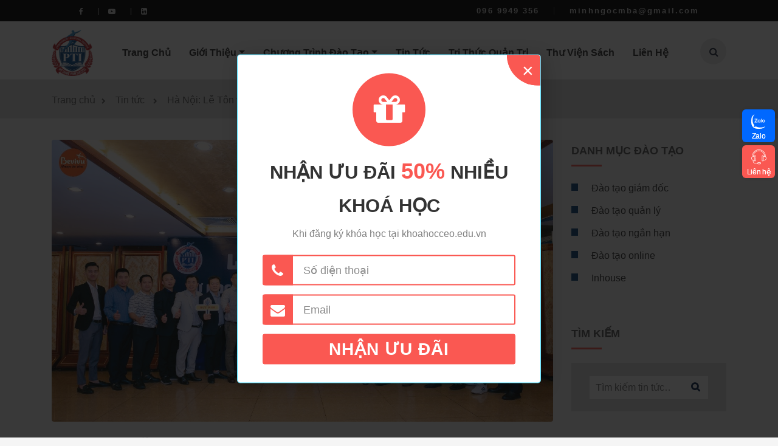

--- FILE ---
content_type: text/html; charset=UTF-8
request_url: https://khoahocceo.edu.vn/chi-tiet/ha-noi-le-ton-vinh-su-hoc-ceo-toan-dien-27-177
body_size: 14152
content:
<!DOCTYPE html>

<html lang="en" itemscope itemtype="http://schema.org/WebPage">

<head>
 
    
    <meta http-equiv="Content-Type" content="text/html; charset=utf-8" />

    <meta name="viewport" content="width=device-width,initial-scale=1">

    <meta name="author" content="">

    <meta http-equiv="X-UA-Compatible" content="IE=edge">

    <title>Hà Nội: Lễ Tôn vinh sự học CEO Toàn diện 27</title>

    <meta name="title" content="Hà Nội: Lễ Tôn vinh sự học CEO Toàn diện 27">

    <meta name="description" content="Với chủ đề “Kiến tạo doanh nhân thành công”, Lễ tôn vinh sự học CEO Toàn diện 27 đã được tổ chức vào ngày 9/4/2023 vừa qua.">

    <meta name="keywords" content="lễ tôn vinh, ceo td 27, giám đốc toàn diện">

    <link  rel="canonical" href="https://khoahocceo.edu.vn/chi-tiet/ha-noi-le-ton-vinh-su-hoc-ceo-toan-dien-27-177" />

    <link rel="icon" href="https://khoahocceo.edu.vn/public/data/logo/logo pti533718.png" type="image/x-icon">

    <meta property="og:type" content="Page news">

    <meta property="og:title" content="Hà Nội: Lễ Tôn vinh sự học CEO Toàn diện 27">

    <meta property="og:description" content="Với chủ đề “Kiến tạo doanh nhân thành công”, Lễ tôn vinh sự học CEO Toàn diện 27 đã được tổ chức vào ngày 9/4/2023 vừa qua."> 

    <meta property="og:image" content="https://khoahocceo.edu.vn/public/data/news/anh4722123.jpg">

    <meta property="og:url" content="https://khoahocceo.edu.vn/chi-tiet/ha-noi-le-ton-vinh-su-hoc-ceo-toan-dien-27-177"/>

    <meta property="og:site_name" content="Hà Nội: Lễ Tôn vinh sự học CEO Toàn diện 27"/>

    <meta name="viewport" content="width=device-width,initial-scale=1,minimum-scale=1">

    <link href="https://fonts.googleapis.com/css?family=Open+Sans:400,500,600,700%7COpen+Sans:100,200,300,400,500,600,700,800,900%7COpen+Sans:300,300i,400,400i,500,500i,700,700i&amp;subset=latin-ext&amp;display=swap" rel="stylesheet">

    <link rel="stylesheet" href="https://khoahocceo.edu.vn/public/backend/css/font-awesome/css/font-awesome.min.css">

    <link rel="stylesheet" href="https://khoahocceo.edu.vn/public/backend/css/et-line-font/et-line-font.css">

    <link rel="stylesheet" href="https://khoahocceo.edu.vn/public/backend/css/themify-icons/themify-icons.css">

    <link rel="stylesheet" href="https://khoahocceo.edu.vn/public/backend/css/simple-lineicon/simple-line-icons.css" >

    <link rel="stylesheet" href="https://pro.fontawesome.com/releases/v5.10.0/css/fontawesome.css" integrity="sha384-eHoocPgXsiuZh+Yy6+7DsKAerLXyJmu2Hadh4QYyt+8v86geixVYwFqUvMU8X90l" crossorigin="anonymous"/>
   
    <link rel="stylesheet" href="https://khoahocceo.edu.vn/public/frontend/css/bootstrap.min.css">

    <link rel="stylesheet" href="https://khoahocceo.edu.vn/public/frontend/css/owl.carousel.css">

    <link rel="stylesheet" href="https://khoahocceo.edu.vn/public/frontend/css/mainstyle.css">

    <link rel="stylesheet" href="https://khoahocceo.edu.vn/public/frontend/css/responsive.css">

    <link rel="stylesheet" href="https://khoahocceo.edu.vn/public/frontend/css/easy-responsive-tabs.css">

    <link rel="stylesheet" href="https://khoahocceo.edu.vn/public/frontend/nivo-slider/nivo-slider.css" type="text/css" media="screen" />
    
    <link rel="stylesheet" href="https://khoahocceo.edu.vn/public/backend/css/jquery-ui.css" >

    <script src="https://khoahocceo.edu.vn/public/frontend/js/jquery.min.js"></script>

    <script type="text/javascript" src="https://khoahocceo.edu.vn/public/frontend/nivo-slider/jquery.nivo.slider.js"></script>

    <script src="https://khoahocceo.edu.vn/public/frontend/js/bootstrap.min.js"></script>

    <script src="https://khoahocceo.edu.vn/public/frontend/js/owl.carousel.min.js"></script>

    <script src="https://khoahocceo.edu.vn/public/frontend/js/main.js"></script>

    <script src="https://khoahocceo.edu.vn/public/frontend/js/easy-responsive-tabs.js"></script> 

    <script src="https://khoahocceo.edu.vn/public/frontend/js/theia-sticky-sidebar.js"></script>

    <script src="https://khoahocceo.edu.vn/public/frontend/js/magnific-popup.js"></script>

    <link rel="stylesheet" href="https://khoahocceo.edu.vn/public/frontend/css/magnific-popup.css">
    
    <!-- Google tag (gtag.js) -->
<script async src="https://www.googletagmanager.com/gtag/js?id=G-3FJSZ8QFNF"></script>
<script>
  window.dataLayer = window.dataLayer || [];
  function gtag(){dataLayer.push(arguments);}
  gtag('js', new Date());

  gtag('config', 'G-3FJSZ8QFNF');
</script>
<!-- Google Tag Manager -->
<script>(function(w,d,s,l,i){w[l]=w[l]||[];w[l].push({'gtm.start':
new Date().getTime(),event:'gtm.js'});var f=d.getElementsByTagName(s)[0],
j=d.createElement(s),dl=l!='dataLayer'?'&l='+l:'';j.async=true;j.src=
'https://www.googletagmanager.com/gtm.js?id='+i+dl;f.parentNode.insertBefore(j,f);
})(window,document,'script','dataLayer','GTM-PFP5LLN');</script>
<!-- End Google Tag Manager --></head>
<body id="html-body" class="eduone-page-preloader cms-index-index layout-page-cate-news layout-news-event layout-detail-news">
<div class="page-wrapper">
            <!-- Messenger Plugin chat Code -->
    <div id="fb-root"></div>

    <!-- Your Plugin chat code -->
    <div id="fb-customer-chat" class="fb-customerchat">
    </div>

    <script>
      var chatbox = document.getElementById('fb-customer-chat');
      chatbox.setAttribute("page_id", "1131112066942356");
      chatbox.setAttribute("attribution", "biz_inbox");
    </script>

    <!-- Your SDK code -->
    <script>
      window.fbAsyncInit = function() {
        FB.init({
          xfbml            : true,
          version          : 'v17.0'
        });
      };

      (function(d, s, id) {
        var js, fjs = d.getElementsByTagName(s)[0];
        if (d.getElementById(id)) return;
        js = d.createElement(s); js.id = id;
        js.src = 'https://connect.facebook.net/en_US/sdk/xfbml.customerchat.js';
        fjs.parentNode.insertBefore(js, fjs);
      }(document, 'script', 'facebook-jssdk'));
    </script>
<!-- Google Tag Manager (noscript) -->
<noscript><iframe src="https://www.googletagmanager.com/ns.html?id=GTM-PFP5LLN"
height="0" width="0" style="display:none;visibility:hidden"></iframe></noscript>
<!-- End Google Tag Manager (noscript) -->  
            <header class="page-header">
    <!----topbar--->
    <div id="topbar-page-wrapper" class="topbar-page-wrapper">
        <div class="topbar-area">
            <div class="topbar-area-inner container">
                <div class="eduone-widget-holder topbar-area-left">
                    <div class="eduone-widget-holder topbar--one">
                        <div class="widget widget_eduone_core_social_icons_group topbar-widget">
                            <div class="topbar-social-icons-group">
                                <span class="topbar-icon-holder">
                                    <a href="https://www.facebook.com/daotaokynangdoanhnghiep" target="_blank">
                                        <span class="topbar-icon fa fa-facebook" style="font-size:12px">
                                            
                                        </span>
                                    </a>
                                </span>
                                <span class="topbar-icon-holder">
                                    <a href="https://www.youtube.com/channel/UCA3xQ9mXszywrh9a7h1mYhw" target="_blank">
                                        <span class="topbar-icon fa fa-youtube-play" style="font-size:12px">
                                           
                                        </span>
                                    </a>
                                </span>
                                <span class="topbar-icon-holder">
                                    <a href="https://www.linkedin.com/in/kh%C3%B3a-h%E1%BB%8Dc-ceo-b21a6825b/" target="_blank">
                                        <span class="topbar-icon fa fa-linkedin" style="font-size:12px">
                                            
                                        </span>
                                    </a>
                                </span>
                            </div>
                        </div>
                    </div>
                </div>
                <div class="eduone-widget-holder topbar-area-right">
                    <div class="eduone-widget-holder topbar--one">
                        <div id="texthotline" class="widget widget_text">
                            <div class="textwidget">
                                <p>096 9949 356</p>
                            </div>
                        </div>
                        <div id="textemail" class="widget widget_text">
                            <div class="textwidget">
                                <p>minhngocmba@gmail.com</p>
                            </div>
                        </div>
                    </div>
                </div>
            </div>
        </div>
    </div>
    <!----end topbar-->
   <nav class="navbar navbar-expand-lg navbar-dark ftco_navbar bg-dark ftco-navbar-light" id="ftco-navbar">
        <div class="container">
            
                <a href="https://khoahocceo.edu.vn" class="navbar-brand">
                    <img src="https://khoahocceo.edu.vn/public/data/logo/logo pti177604.png" alt="Khóa học CEO">
                </a>
            
            
            <button class="navbar-toggler collapsed" type="button" data-toggle="collapse" data-target="#ftco-nav" aria-controls="ftco-nav" aria-expanded="false" aria-label="Toggle navigation">
                <span class="fa fa-bars"></span> Menu
            </button>
            <div class="navbar-collapse collapse" id="ftco-nav">
                <ul class="navbar-nav m-auto">
                    <li class="nav-item">
                        <a href="https://khoahocceo.edu.vn" class="nav-link">Trang chủ</a>
                    </li>
                    
                                <li class="nav-item dropdown">
                                                                        <a href="javascript:;" class="nav-link dropdown-toggle" id=dropdown01 data-toggle=dropdown aria-haspopup=true aria-expanded=false>Giới thiệu</a>
                                                                                                                <div class="dropdown-menu" aria-labelledby="dropdown01">
                                                                                                                                                        <a href="https://khoahocceo.edu.vn/trang/ve-chung-toi-khoa-hoc-ceo-3" class="dropdown-item">Về chúng tôi</a>
                                                                                                                                                                                                            <a href="https://khoahocceo.edu.vn/giang-vien" class="dropdown-item">Đội ngũ giảng viên</a>
                                                                                                                                        </div>
                                                                    </li>

                    
                                <li class="nav-item dropdown">
                                                                        <a href="javascript:;" class="nav-link dropdown-toggle" id=dropdown03 data-toggle=dropdown aria-haspopup=true aria-expanded=false>Chương trình đào tạo</a>
                                                                                                                <div class="dropdown-menu" aria-labelledby="dropdown03">
                                                                                                                                                        <a href="https://khoahocceo.edu.vn/danh-muc/ha-noi-2" class="dropdown-item">Hà Nội</a>
                                                                                                                                                                                                            <a href="https://khoahocceo.edu.vn/danh-muc/ho-chi-minh-1" class="dropdown-item">Hồ Chí Minh</a>
                                                                                                                                                                                                            <a href="https://khoahocceo.edu.vn/danh-muc/dao-tao-tren-nen-tang-zoom-7" class="dropdown-item">Đào tạo trên Zoom</a>
                                                                                                                                                                                                            <a href="https://khoahocceo.edu.vn/dao-tao-theo-yeu-cau-inhouse" class="dropdown-item">Inhouse</a>
                                                                                                                                                                                                            <a href="https://khoahocceo.edu.vn/danh-muc-khoa-hoc/dao-tao-online-16" class="dropdown-item">Đào tạo Online</a>
                                                                                                                                                                                                            <a href="https://khoahocceo.edu.vn/lich-khai-giang.html" class="dropdown-item">Lịch khai giảng</a>
                                                                                                                                        </div>
                                                                    </li>

                    
                                <li class="nav-item ">
                                                                        <a href="https://khoahocceo.edu.vn/tin-tuc/tin-tuc-17" class="nav-link " >Tin tức</a>
                                                                                                        </li>

                    
                                <li class="nav-item ">
                                                                        <a href="https://khoahocceo.edu.vn/tin-tuc/tri-thuc-quan-tri-23" class="nav-link " >Tri thức quản trị</a>
                                                                                                        </li>

                    
                                <li class="nav-item ">
                                                                        <a href="https://khoahocceo.edu.vn/sach" class="nav-link " >Thư viện sách</a>
                                                                                                        </li>

                    
                                <li class="nav-item ">
                                                                        <a href="https://khoahocceo.edu.vn/lien-he.html" class="nav-link " >Liên hệ</a>
                                                                                                        </li>

                                    </ul>
                
            </div>
            <div class="search-toggler" data-toggle="modal" data-target="#searchModal">
                <i class="fa fa-search"></i>
            </div>
        </div>
   </nav>
   <!-----end menu ------>
</header>
        <div class="breadcrumbs breadcrumbs-overlay">
               <div class="container">
    <div class="row">
        <div class="col-md-12">
            <ul class="breadcrumbs-events">
                <li><a href="https://khoahocceo.edu.vn">Trang chủ</a></li>
                <li>
                    <a href="https://khoahocceo.edu.vn/tin-tuc/tin-tuc-17">
                        Tin tức
                    </a>
                </li>
                <li>
                    Hà Nội: Lễ Tôn vinh sự học CEO Toàn diện 27
                </li>
            </ul>
        </div>
    </div>
   </div>
        </div>

        <main id="maincontent" class="page-main">

            <a id="contentarea" tabindex="-1"></a>

            <div class="columns">
    <div class="column main">
        

        <div class="container sidebar-right site-content">
            <div class="row">
                <main id="main" class="site-main col-lg-9 alignleft">

                    <div class="page-content">

                        <article class="post- post type-post status-publish format-standard has-post-thumbnail hentry category-blog tag-course tag-thimpress tag-wordpress pmpro-has-access">
                                <div class="page-content-inner">
                                    <div class="post-formats-wrapper">
                                        <img width="970" height="560" src="https://khoahocceo.edu.vn/public/data/news/anh4722123.jpg" alt="ha-noi-le-ton-vinh-su-hoc-ceo-toan-dien-27" class="attachment-full size-full wp-post-image">
                                    </div>
                                    <header class="entry-header">
                                        <h1 class="entry-title">
                                            Hà Nội: Lễ Tôn vinh sự học CEO Toàn diện 27
                                        </h1>
                                        <h2 class="hidden-title">
                                            <a href="https://khoahocceo.edu.vn/chi-tiet/ha-noi-le-ton-vinh-su-hoc-ceo-toan-dien-27-177" target="_self">
                                                    Hà Nội: Lễ Tôn vinh sự học CEO Toàn diện 27 - Khóa học CEO
                                            </a>
                                                                    
                                        </h2>
                                        <ul class="entry-meta">
                                            <li class="entry-category">
                                                <span>Danh mục</span>
                                                <a href="https://khoahocceo.edu.vn/tin-tuc/tin-tuc-17">
                                                    Tin tức
                                                </a>
                                            </li>
                                            <li class="entry-date">
                                                <span>Ngày đăng</span>
                                                <span class="value">
                                                                                                            18-04-2023
                                                                                                    </span>
                                            </li>
                                            <li class="comment-total">
                                                <span>Lượt xem</span>
                                                <span class="views">881 lượt xem</span>
                                            </li>
                                        </ul>
                                    </header>     
                                    <div class="entry-content description-news">
                                        Với chủ đề “Kiến tạo doanh nhân thành công”, Lễ tôn vinh sự học CEO Toàn diện 27 đã được tổ chức vào ngày 9/4/2023 vừa qua.                                    </div>                   
                                    <div class="entry-content">
                                        <p>Khởi đầu với một h&agrave;nh tr&igrave;nh mang t&ecirc;n &ldquo;Kết sức mạnh &ndash; Nối th&agrave;nh c&ocirc;ng&rdquo; từ th&aacute;ng 12/2022 đến nay lớp CEOTD27 đ&atilde; trải qua bốn th&aacute;ng học tập c&ugrave;ng tinh thần lu&ocirc;n nỗ lực kh&ocirc;ng ngừng để ho&agrave;n thiện m&igrave;nh hơn bằng việc n&acirc;ng cao tri thức, n&acirc;ng tầm c&aacute;c mối quan hệ kinh tế, x&atilde; hội. V&agrave; niềm tin m&atilde;nh liệt của mỗi học vi&ecirc;n v&agrave;o sự quan t&acirc;m, gi&uacute;p đỡ tận t&igrave;nh của ban l&atilde;nh đạo&nbsp;c&ugrave;ng c&aacute;c thầy c&ocirc; trong Hội đồng giảng huấn, sự cố gắng của bản th&acirc;n, sẽ quyết t&acirc;m vượt qua kh&oacute; khăn ban đầu, nắm bắt được cơ hội v&agrave; ho&agrave;n th&agrave;nh sứ mệnh vẻ vang m&agrave;&nbsp; x&atilde; hội giao ph&oacute;.</p>

<p>Lớp CEOTD27 đ&atilde; c&oacute; một buổi lễ ra mắt thật sự ấn tượng. Trong qu&aacute; tr&igrave;nh được học tập, CEOTD27 đ&atilde; được tiếp thu nguồn tri thức th&ocirc;ng qua những b&agrave;i học rất thực tế, những buổi kiến tập thật sự chất lượng. Ch&iacute;nh điều n&agrave;y tạo n&ecirc;n một sự gắn kết mạnh mẽ v&agrave; v&ocirc; c&ugrave;ng chặt chẽ giữa tất cả c&aacute;c th&agrave;nh vi&ecirc;n trong lớp.Tinh thần đo&agrave;n kết, gi&uacute;p đỡ lẫn nhau lu&ocirc;n lu&ocirc;n hiện hữu trong lớp CEOTD27. C&aacute;c học vi&ecirc;n ng&agrave;y c&agrave;ng gắn b&oacute;, hiểu nhau nhiều hơn, đến với nhau bằng những t&igrave;nh cảm v&ocirc; tư ch&acirc;n th&agrave;nh, đ&oacute; ch&iacute;nh l&agrave; điều ch&acirc;n qu&yacute; hơn tất cả mọi thứ.&nbsp;</p>

<p>Đồng thời, với tinh thần học hỏi rất cao, CEOTD27 cũng l&agrave; lớp sở hữu nhiều g&oacute;i học bổng nhất l&ecirc;n tới bảy g&oacute;i học bổng. Lớp c&ograve;n được thầy Nguyễn Tất Thịnh ưu &aacute;i d&agrave;nh cho những giờ tư vấn cho doanh nghiệp của c&aacute;c th&agrave;nh vi&ecirc;n trong lớp.</p>

<p>Lễ t&ocirc;n vinh Sự học của lớp CEOTD27 ch&iacute;nh l&agrave; bước ngoặt mở nhiều cơ hội giao lưu, gặp gỡ, kết nối cộng hưởng trong kinh doanh đối với to&agrave;n thể học vi&ecirc;n kh&ocirc;ng chỉ trong hiện tại m&agrave; c&ograve;n ở tương lai.&nbsp;</p>

<p>Hi vọng với tinh thần đo&agrave;n kết, kh&ocirc;ng ngừng phấn đấu nỗ lực trong n&acirc;ng cao tri thức của c&aacute;c học vi&ecirc;n c&ugrave;ng sứ mệnh khai s&aacute;ng tri thức doanh nh&acirc;n, lớp CEOTD27 sẽ lu&ocirc;n gắn kết thật bền chặt, gi&uacute;p đỡ lẫn nhau trong mọi ho&agrave;n cảnh, c&ugrave;ng nhau x&acirc;y dựng một tập thể lớp vững mạnh, g&oacute;p phần v&agrave;o x&acirc;y dựng cộng đồng doanh nh&acirc;n tỏa s&aacute;ng tri thức.</p>

<p><strong>Một số h&igrave;nh ảnh tại sự kiện:</strong>&nbsp;</p>

<p style="text-align:center"><img alt="ceotd-27-1" src="https://khoahocceo.edu.vn//public/userfiles/images/tin-tuc/ceotd27/anh3.jpg" style="height:919px; width:1379px" /></p>

<p style="text-align:center"><img alt="ceotd-27-2" src="https://khoahocceo.edu.vn//public/userfiles/images/tin-tuc/ceotd27/anh5.jpg" style="height:776px; width:1378px" /></p>

<p style="text-align:center"><img alt="ceotd-27-4" src="https://khoahocceo.edu.vn//public/userfiles/images/tin-tuc/ceotd27/anh7.jpg" style="height:919px; width:1378px" /></p>

<p style="text-align:center"><img alt="ceotd-27-6" src="https://khoahocceo.edu.vn//public/userfiles/images/tin-tuc/ceotd27/anh9.jpg" style="height:919px; width:1378px" /></p>

<p style="text-align:center"><img alt="ceotd-27-8" src="https://khoahocceo.edu.vn//public/userfiles/images/tin-tuc/ceotd27/anh10.jpg" style="height:919px; width:1379px" /></p>                                    </div>
                                    <div class="entry-tag-share">
                                        <div class="row">
                                            <div class="col-sm-6">
                                                <p class="post-tag">
                                                    <span>Tags:</span> 
                                                                                                    <a href="https://khoahocceo.edu.vn/tags/le-ton-vinh-59" rel="tag">lễ tôn vinh</a>
                                                                                                    <a href="https://khoahocceo.edu.vn/tags/ceo-td-27-60" rel="tag">ceo td 27</a>
                                                                                                </p>
                                            </div>
                                            <div class="col-sm-6">
                                                <ul class="thim-social-share">
                                                                                                   <li class="heading">Chia sẻ:</li>
                                                    <li>
                                                        <div class="facebook-social">
                                                            <a target="_blank" class="facebook" href="https://www.facebook.com/sharer.php?u=https://khoahocceo.edu.vn/chi-tiet/ha-noi-le-ton-vinh-su-hoc-ceo-toan-dien-27-177" title="Facebook"><i class="fa fa-facebook"></i>
                                                            </a>
                                                        </div>
                                                    </li>
                                                    <li>
                                                        <div class="twitter-social">
                                                            <a target="_blank" class="twitter" href="https://twitter.com/share?text=V%E1%BB%9Bi+ch%E1%BB%A7+%C4%91%E1%BB%81+%E2%80%9CKi%E1%BA%BFn+t%E1%BA%A1o+doanh+nh%C3%A2n+th%C3%A0nh+c%C3%B4ng%E2%80%9D%2C+L%E1%BB%85+t%C3%B4n+vinh+s%E1%BB%B1+h%E1%BB%8Dc+CEO+To%C3%A0n+di%E1%BB%87n+27+%C4%91%C3%A3+%C4%91%C6%B0%E1%BB%A3c+t%E1%BB%95&url=https://khoahocceo.edu.vn/chi-tiet/ha-noi-le-ton-vinh-su-hoc-ceo-toan-dien-27-177" title="Twitter">
                                                                <i class="fa fa-twitter"></i>
                                                            </a>
                                                        </div>
                                                    </li>
                                                    <li>
                                                        <div class="pinterest-social">
                                                            <a target="_blank" class="pinterest" href="https://www.pinterest.com/pin/create/button/?url=https://khoahocceo.edu.vn/chi-tiet/ha-noi-le-ton-vinh-su-hoc-ceo-toan-dien-27-177&media=https://khoahocceo.edu.vn/&description=Với chủ đề “Kiến tạo doanh nhân thành công”, Lễ tôn vinh sự học CEO Toàn diện 27 đã được tổ chức vào ngày 9/4/2023 vừa qua." title="Pinterest">
                                                                <i class="fa fa-pinterest-p"></i>
                                                            </a>
                                                        </div>
                                                    </li>
                                                    <li>
                                                        <div class="linkedin-social">
                                                            <a target="_blank" class="linkedin" href="https://www.linkedin.com/shareArticle?mini=true&url=https://khoahocceo.edu.vn/chi-tiet/ha-noi-le-ton-vinh-su-hoc-ceo-toan-dien-27-177">
                                                                <i class="fa fa-linkedin-square"></i>
                                                            </a>
                                                        </div>
                                                    </li>
                                                </ul>
                                            </div>
                                        </div>
                                    </div>
                                    <section id="related-archive-postnews" class="related-archive">
                                        <h3 class="single-title">
                                            Bài viết liên quan
                                        </h3>
                                        <div class="archived-posts">
                                            <div class="thim-carousel-wrapper owl-loaded owl-carousel owl-drag">
                                                <div class="owl-stage-outer">
                                                    <div class="owl-stage">
                                                                                                                    <div class="owl-item">
                                                                <div class="post-513 post type-post status-publish format-standard has-post-thumbnail hentry category-blog tag-wordpress pmpro-has-access">
                                                                    <div class="category-posts clear">
                                                                        <a href="https://khoahocceo.edu.vn/chi-tiet/cong-ty-co-phan-megagroup-viet-nam-don-vi-dong-hanh-tai-le-ton-vinh-su-hoc-doanh-nhan-2025-513">
                                                                            <img width="300" height="200" src="https://khoahocceo.edu.vn/public/data/news/mega708229.jpg" alt="cong-ty-co-phan-megagroup-viet-nam-don-vi-dong-hanh-tai-le-ton-vinh-su-hoc-doanh-nhan-2025">
                                                                        </a>
                                                                        <div class="rel-post-text">
                                                                            <h5 class="title-related ">
                                                                                    <a href="https://khoahocceo.edu.vn/chi-tiet/cong-ty-co-phan-megagroup-viet-nam-don-vi-dong-hanh-tai-le-ton-vinh-su-hoc-doanh-nhan-2025-513">
                                                                                        CÔNG TY CỔ PHẦN MEGAGROUP VIỆT NAM - ĐƠN VỊ ĐỒNG HÀNH TẠI LỄ TÔN VINH SỰ HỌC DOANH NHÂN 2025
                                                                                    </a>
                                                                            </h5>
                                                                            <div class="date">
                                                                                                                                                                    29-10-2025
                                                                                

                                                                            </div>
                                                                        </div>
                                                                    </div>
                                                                </div>
                                                            </div>
                                                                                                                    <div class="owl-item">
                                                                <div class="post-505 post type-post status-publish format-standard has-post-thumbnail hentry category-blog tag-wordpress pmpro-has-access">
                                                                    <div class="category-posts clear">
                                                                        <a href="https://khoahocceo.edu.vn/chi-tiet/thong-bao-tai-ban-sach-va-moi-tai-tro-505">
                                                                            <img width="300" height="200" src="https://khoahocceo.edu.vn/public/data/news/tai-tro-sach-1499054.jpg" alt="thong-bao-tai-ban-sach-va-moi-tai-tro">
                                                                        </a>
                                                                        <div class="rel-post-text">
                                                                            <h5 class="title-related ">
                                                                                    <a href="https://khoahocceo.edu.vn/chi-tiet/thong-bao-tai-ban-sach-va-moi-tai-tro-505">
                                                                                        Thông báo tái bản sách và mời tài trợ
                                                                                    </a>
                                                                            </h5>
                                                                            <div class="date">
                                                                                                                                                                    24-12-2024
                                                                                

                                                                            </div>
                                                                        </div>
                                                                    </div>
                                                                </div>
                                                            </div>
                                                                                                                    <div class="owl-item">
                                                                <div class="post-493 post type-post status-publish format-standard has-post-thumbnail hentry category-blog tag-wordpress pmpro-has-access">
                                                                    <div class="category-posts clear">
                                                                        <a href="https://khoahocceo.edu.vn/chi-tiet/pti-convocation-2024-tai-ha-noi-doanh-tri-viet-don-van-hoi-493">
                                                                            <img width="300" height="200" src="https://khoahocceo.edu.vn/public/data/news/le-ton-vinh-ha-noi-2024-4340516.jpg" alt="pti-convocation-2024-tai-ha-noi-doanh-tri-viet-don-van-hoi">
                                                                        </a>
                                                                        <div class="rel-post-text">
                                                                            <h5 class="title-related ">
                                                                                    <a href="https://khoahocceo.edu.vn/chi-tiet/pti-convocation-2024-tai-ha-noi-doanh-tri-viet-don-van-hoi-493">
                                                                                        PTI CONVOCATION 2024 TẠI HÀ NỘI: DOANH TRÍ VIỆT - ĐÓN VẬN HỘI
                                                                                    </a>
                                                                            </h5>
                                                                            <div class="date">
                                                                                                                                                                    02-12-2024
                                                                                

                                                                            </div>
                                                                        </div>
                                                                    </div>
                                                                </div>
                                                            </div>
                                                                                                                    <div class="owl-item">
                                                                <div class="post-481 post type-post status-publish format-standard has-post-thumbnail hentry category-blog tag-wordpress pmpro-has-access">
                                                                    <div class="category-posts clear">
                                                                        <a href="https://khoahocceo.edu.vn/chi-tiet/pti-hcm-le-ra-mat-lop-chro31-doi-ngu-chat-ket-qua-nhat-481">
                                                                            <img width="300" height="200" src="https://khoahocceo.edu.vn/public/data/news/le-ra-mat-chro-31-1310858.jpg" alt="pti-hcm-le-ra-mat-lop-chro31-doi-ngu-chat-ket-qua-nhat">
                                                                        </a>
                                                                        <div class="rel-post-text">
                                                                            <h5 class="title-related ">
                                                                                    <a href="https://khoahocceo.edu.vn/chi-tiet/pti-hcm-le-ra-mat-lop-chro31-doi-ngu-chat-ket-qua-nhat-481">
                                                                                        PTI HCM: Lễ ra mắt lớp CHRO31 - “Đội ngũ chất - Kết quả nhất”
                                                                                    </a>
                                                                            </h5>
                                                                            <div class="date">
                                                                                                                                                                    04-11-2024
                                                                                

                                                                            </div>
                                                                        </div>
                                                                    </div>
                                                                </div>
                                                            </div>
                                                                                                                    <div class="owl-item">
                                                                <div class="post-466 post type-post status-publish format-standard has-post-thumbnail hentry category-blog tag-wordpress pmpro-has-access">
                                                                    <div class="category-posts clear">
                                                                        <a href="https://khoahocceo.edu.vn/chi-tiet/pti-ha-noi-khai-giang-thanh-cong-chuong-trinh-cmo-giam-doc-marketing-chuyen-nghiep-khoa-43-466">
                                                                            <img width="300" height="200" src="https://khoahocceo.edu.vn/public/data/news/cmo-43-3928639.jpg" alt="pti-ha-noi-khai-giang-thanh-cong-chuong-trinh-cmo-giam-doc-marketing-chuyen-nghiep-khoa-43">
                                                                        </a>
                                                                        <div class="rel-post-text">
                                                                            <h5 class="title-related ">
                                                                                    <a href="https://khoahocceo.edu.vn/chi-tiet/pti-ha-noi-khai-giang-thanh-cong-chuong-trinh-cmo-giam-doc-marketing-chuyen-nghiep-khoa-43-466">
                                                                                        PTI Hà Nội: khai giảng thành công chương trình “CMO - Giám đốc Marketing chuyên nghiệp” khóa 43
                                                                                    </a>
                                                                            </h5>
                                                                            <div class="date">
                                                                                                                                                                    05-10-2024
                                                                                

                                                                            </div>
                                                                        </div>
                                                                    </div>
                                                                </div>
                                                            </div>
                                                                                                                    <div class="owl-item">
                                                                <div class="post-464 post type-post status-publish format-standard has-post-thumbnail hentry category-blog tag-wordpress pmpro-has-access">
                                                                    <div class="category-posts clear">
                                                                        <a href="https://khoahocceo.edu.vn/chi-tiet/chuong-trinh-thien-nguyen-cua-lop-ceo186-pti-ha-noi-ket-noi-trai-tim-chia-se-yeu-thuong-464">
                                                                            <img width="300" height="200" src="https://khoahocceo.edu.vn/public/data/news/ceo-186-thien-nguyen-1663918.jpg" alt="chuong-trinh-thien-nguyen-cua-lop-ceo186-pti-ha-noi-ket-noi-trai-tim-chia-se-yeu-thuong">
                                                                        </a>
                                                                        <div class="rel-post-text">
                                                                            <h5 class="title-related ">
                                                                                    <a href="https://khoahocceo.edu.vn/chi-tiet/chuong-trinh-thien-nguyen-cua-lop-ceo186-pti-ha-noi-ket-noi-trai-tim-chia-se-yeu-thuong-464">
                                                                                        Chương trình thiện nguyện của lớp CEO186 PTI Hà Nội - “Kết nối trái tim - Chia sẻ yêu thương”
                                                                                    </a>
                                                                            </h5>
                                                                            <div class="date">
                                                                                                                                                                    03-10-2024
                                                                                

                                                                            </div>
                                                                        </div>
                                                                    </div>
                                                                </div>
                                                            </div>
                                                                                                                    <div class="owl-item">
                                                                <div class="post-461 post type-post status-publish format-standard has-post-thumbnail hentry category-blog tag-wordpress pmpro-has-access">
                                                                    <div class="category-posts clear">
                                                                        <a href="https://khoahocceo.edu.vn/chi-tiet/pti-khai-giang-khoa-hoc-ceo-100-tai-tp-hcm-buoc-phat-trien-moi-461">
                                                                            <img width="300" height="200" src="https://khoahocceo.edu.vn/public/data/news/ceo-1671255.jpg" alt="pti-khai-giang-khoa-hoc-ceo-100-tai-tp-hcm-buoc-phat-trien-moi">
                                                                        </a>
                                                                        <div class="rel-post-text">
                                                                            <h5 class="title-related ">
                                                                                    <a href="https://khoahocceo.edu.vn/chi-tiet/pti-khai-giang-khoa-hoc-ceo-100-tai-tp-hcm-buoc-phat-trien-moi-461">
                                                                                        PTI Khai Giảng Khóa Học CEO 100 Tại TP. HCM – Bước Phát Triển Mới
                                                                                    </a>
                                                                            </h5>
                                                                            <div class="date">
                                                                                                                                                                    30-09-2024
                                                                                

                                                                            </div>
                                                                        </div>
                                                                    </div>
                                                                </div>
                                                            </div>
                                                                                                                    <div class="owl-item">
                                                                <div class="post-456 post type-post status-publish format-standard has-post-thumbnail hentry category-blog tag-wordpress pmpro-has-access">
                                                                    <div class="category-posts clear">
                                                                        <a href="https://khoahocceo.edu.vn/chi-tiet/thu-moi-tai-tro-quang-cao-tai-le-ton-vinh-su-hoc-doanh-nhan-pti-hcm-2311-pti-hn-30112024-456">
                                                                            <img width="300" height="200" src="https://khoahocceo.edu.vn/public/data/news/bia994821.jpg" alt="thu-moi-tai-tro-quang-cao-tai-le-ton-vinh-su-hoc-doanh-nhan-pti-hcm-2311-pti-hn-30112024">
                                                                        </a>
                                                                        <div class="rel-post-text">
                                                                            <h5 class="title-related ">
                                                                                    <a href="https://khoahocceo.edu.vn/chi-tiet/thu-moi-tai-tro-quang-cao-tai-le-ton-vinh-su-hoc-doanh-nhan-pti-hcm-2311-pti-hn-30112024-456">
                                                                                        Thư mời tài trợ - quảng cáo tại Lễ tôn vinh sự học doanh nhân PTI HCM 23/11, PTI HN 30/11/2024
                                                                                    </a>
                                                                            </h5>
                                                                            <div class="date">
                                                                                                                                                                    20-09-2024
                                                                                

                                                                            </div>
                                                                        </div>
                                                                    </div>
                                                                </div>
                                                            </div>
                                                                                                                    <div class="owl-item">
                                                                <div class="post-454 post type-post status-publish format-standard has-post-thumbnail hentry category-blog tag-wordpress pmpro-has-access">
                                                                    <div class="category-posts clear">
                                                                        <a href="https://khoahocceo.edu.vn/chi-tiet/pti-ha-noi-khai-giang-khoa-dao-tao-nang-cao-nang-luc-quan-tri-cho-quan-ly-cap-trung-khoa-137-454">
                                                                            <img width="300" height="200" src="https://khoahocceo.edu.vn/public/data/news/quan-ly-cap-trung-137-1520594.jpg" alt="pti-ha-noi-khai-giang-khoa-dao-tao-nang-cao-nang-luc-quan-tri-cho-quan-ly-cap-trung-khoa-137">
                                                                        </a>
                                                                        <div class="rel-post-text">
                                                                            <h5 class="title-related ">
                                                                                    <a href="https://khoahocceo.edu.vn/chi-tiet/pti-ha-noi-khai-giang-khoa-dao-tao-nang-cao-nang-luc-quan-tri-cho-quan-ly-cap-trung-khoa-137-454">
                                                                                        PTI Hà Nội: khai giảng khóa đào tạo “Nâng cao năng lực quản trị cho quản lý cấp trung” khóa 137
                                                                                    </a>
                                                                            </h5>
                                                                            <div class="date">
                                                                                                                                                                    17-09-2024
                                                                                

                                                                            </div>
                                                                        </div>
                                                                    </div>
                                                                </div>
                                                            </div>
                                                                                                                    <div class="owl-item">
                                                                <div class="post-447 post type-post status-publish format-standard has-post-thumbnail hentry category-blog tag-wordpress pmpro-has-access">
                                                                    <div class="category-posts clear">
                                                                        <a href="https://khoahocceo.edu.vn/chi-tiet/pti-ha-noi-le-ra-mat-lop-ceo186-447">
                                                                            <img width="300" height="200" src="https://khoahocceo.edu.vn/public/data/news/ceo-186-1263207.jpg" alt="pti-ha-noi-le-ra-mat-lop-ceo186">
                                                                        </a>
                                                                        <div class="rel-post-text">
                                                                            <h5 class="title-related ">
                                                                                    <a href="https://khoahocceo.edu.vn/chi-tiet/pti-ha-noi-le-ra-mat-lop-ceo186-447">
                                                                                        PTI Hà Nội: Lễ ra mắt lớp CEO186
                                                                                    </a>
                                                                            </h5>
                                                                            <div class="date">
                                                                                                                                                                    03-09-2024
                                                                                

                                                                            </div>
                                                                        </div>
                                                                    </div>
                                                                </div>
                                                            </div>
                                                                                                                    <div class="owl-item">
                                                                <div class="post-445 post type-post status-publish format-standard has-post-thumbnail hentry category-blog tag-wordpress pmpro-has-access">
                                                                    <div class="category-posts clear">
                                                                        <a href="https://khoahocceo.edu.vn/chi-tiet/pti-ha-noi-khai-giang-ceo187-445">
                                                                            <img width="300" height="200" src="https://khoahocceo.edu.vn/public/data/news/khai-giang-ceo-187-4227442.jpg" alt="pti-ha-noi-khai-giang-ceo187">
                                                                        </a>
                                                                        <div class="rel-post-text">
                                                                            <h5 class="title-related ">
                                                                                    <a href="https://khoahocceo.edu.vn/chi-tiet/pti-ha-noi-khai-giang-ceo187-445">
                                                                                        PTI Hà Nội: Khai giảng CEO187
                                                                                    </a>
                                                                            </h5>
                                                                            <div class="date">
                                                                                                                                                                    28-08-2024
                                                                                

                                                                            </div>
                                                                        </div>
                                                                    </div>
                                                                </div>
                                                            </div>
                                                                                                                    <div class="owl-item">
                                                                <div class="post-444 post type-post status-publish format-standard has-post-thumbnail hentry category-blog tag-wordpress pmpro-has-access">
                                                                    <div class="category-posts clear">
                                                                        <a href="https://khoahocceo.edu.vn/chi-tiet/pti-ha-noi-khai-giang-chuong-trinh-cco-giam-doc-kinh-doanh-chuyen-nghiep-k41-444">
                                                                            <img width="300" height="200" src="https://khoahocceo.edu.vn/public/data/news/khai-giang-cco-41426296.jpg" alt="pti-ha-noi-khai-giang-chuong-trinh-cco-giam-doc-kinh-doanh-chuyen-nghiep-k41">
                                                                        </a>
                                                                        <div class="rel-post-text">
                                                                            <h5 class="title-related ">
                                                                                    <a href="https://khoahocceo.edu.vn/chi-tiet/pti-ha-noi-khai-giang-chuong-trinh-cco-giam-doc-kinh-doanh-chuyen-nghiep-k41-444">
                                                                                        PTI Hà Nội: khai giảng chương trình “CCO - Giám đốc kinh doanh chuyên nghiệp” K41
                                                                                    </a>
                                                                            </h5>
                                                                            <div class="date">
                                                                                                                                                                    28-08-2024
                                                                                

                                                                            </div>
                                                                        </div>
                                                                    </div>
                                                                </div>
                                                            </div>
                                                                                                            </div>
                                                </div>
                                            </div>
                                        </div>
                                    </section>
                                </div>
                        </article>

                    </div>
                
                </main>
                <div id="sidebar" class="widget-area col-lg-3 sticky-sidebar">
                    <div class="theiaStickySidebar">
                        <aside class="widget widget_cate_courses">
                            <div class="thim-widget-courses template-courses">
                                <h3 class="widget-title">Danh mục đào tạo</h3>
                                <ul class="ls-news as-menu-news">
                                    
                                                                                        
                                                                                            <li class="as-menu__item-detail">
                                                    <a href="https://khoahocceo.edu.vn/danh-muc-khoa-hoc/chuong-trinh-dao-tao-danh-cho-giam-doc-4" class="as-menu__link-detail">
                                                        Đào tạo giám đốc
                                                    </a>
                                                </li>
                                                                                                                                                                                                                                                                                                                                    
                                                                                            <li class="as-menu__item-detail">
                                                    <a href="https://khoahocceo.edu.vn/danh-muc-khoa-hoc/chuong-trinh-dao-tao-danh-cho-quan-ly-9" class="as-menu__link-detail">
                                                        Đào tạo quản lý
                                                    </a>
                                                </li>
                                                                                                                                                                                                                                                        
                                                                                            <li class="as-menu__item-detail">
                                                    <a href="https://khoahocceo.edu.vn/danh-muc-khoa-hoc/chuong-trinh-dao-tao-ngan-han-6" class="as-menu__link-detail">
                                                        Đào tạo ngắn hạn
                                                    </a>
                                                </li>
                                                                                                                                                                                                                                                                                                                                                                                                                
                                                                                            <li class="as-menu__item-detail">
                                                    <a href="https://khoahocceo.edu.vn/danh-muc-khoa-hoc/dao-tao-online-16" class="as-menu__link-detail">
                                                        Đào tạo online
                                                    </a>
                                                </li>
                                                                                                                                                                            
                                                                                            <li class="as-menu__item-detail">
                                                    <a href="https://khoahocceo.edu.vn/dao-tao-theo-yeu-cau-inhouse" class="as-menu__link-detail">
                                                        Inhouse
                                                    </a>
                                                </li>
                                                                                                                                                        </ul>
                            </div>
                        </aside> 
                        <aside class="widget widget_search">

                                                                    

                            <h3 class="widget-title">Tìm kiếm</h3>

                            <form method="get" action="https://khoahocceo.edu.vn/searchtonews/result" class="search-form">
                                <label>
                                    <span class="screen-reader-text">Search for:</span>
                                    <input type="search" class="search-field" placeholder="Tìm kiếm tin tức…"  name="s">
                                </label>
                                <input type="submit" class="search-submit" value="Search">
                            </form>

                        </aside>
                        <aside class="widget widget_courses">
                            <div class="thim-widget-courses template-courses">
                                <h3 class="widget-title">khóa học nổi bật</h3>
                                <div class="thim-course-list-sidebar">
                                                                            <div class="lpr_course has-post-thumbnail">
                                            <div class="course-thumbnail">
                                                <img src="https://khoahocceo.edu.vn/public/data/course/ceo-toan-dien947253.jpg" alt="ceo-toan-dien">
                                            </div>
                                            <div class="thim-course-content">
                                                <h4 class="course-title">
                                                                                                        <a href="https://khoahocceo.edu.vn/khoa-hoc/ceo-toan-dien-29">
                                                        CEO Toàn diện
                                                    </a>
                                                                                                    </h4>
                                                <div class="course-price">
                                                    <div class="value ">
                                                     <span>Học phí: </span>
                                                                                                           16,400,000 VNĐ
                                                                                                          </div>
                                                </div>
                                            </div>
                                        </div>
                                                                            <div class="lpr_course has-post-thumbnail">
                                            <div class="course-thumbnail">
                                                <img src="https://khoahocceo.edu.vn/public/data/course/ceo-giam-doc-dieu-hanh407386.jpg" alt="ceo-giam-doc-dieu-hanh-chuyen-nghiep">
                                            </div>
                                            <div class="thim-course-content">
                                                <h4 class="course-title">
                                                                                                        <a href="https://khoahocceo.edu.vn/khoa-hoc/ceo-giam-doc-dieu-hanh-chuyen-nghiep-30">
                                                        CEO - Giám đốc Điều hành chuyên nghiệp
                                                    </a>
                                                                                                    </h4>
                                                <div class="course-price">
                                                    <div class="value ">
                                                     <span>Học phí: </span>
                                                                                                           12,400,000 VNĐ
                                                                                                          </div>
                                                </div>
                                            </div>
                                        </div>
                                                                            <div class="lpr_course has-post-thumbnail">
                                            <div class="course-thumbnail">
                                                <img src="https://khoahocceo.edu.vn/public/data/course/ceo-online432865.jpg" alt="giam-doc-dieu-hanh-chuyen-nghiep-ceo-online">
                                            </div>
                                            <div class="thim-course-content">
                                                <h4 class="course-title">
                                                                                                        <a href="https://khoahocceo.edu.vn/khoa-hoc-online/giam-doc-dieu-hanh-chuyen-nghiep-ceo-online-88">
                                                        Giám đốc điều hành chuyên nghiệp - CEO Online
                                                    </a>
                                                
                                                                                                    </h4>
                                                <div class="course-price">
                                                    <div class="value ">
                                                     <span>Học phí: </span>
                                                                                                           4,800,000 VNĐ
                                                                                                          </div>
                                                </div>
                                            </div>
                                        </div>
                                                                            <div class="lpr_course has-post-thumbnail">
                                            <div class="course-thumbnail">
                                                <img src="https://khoahocceo.edu.vn/public/data/course/cfo-giam-doc-tai-chinh896324.jpg" alt="cfo-giam-doc-tai-chinh-chuyen-nghiep">
                                            </div>
                                            <div class="thim-course-content">
                                                <h4 class="course-title">
                                                                                                        <a href="https://khoahocceo.edu.vn/khoa-hoc/cfo-giam-doc-tai-chinh-chuyen-nghiep-31">
                                                        CFO - Giám đốc Tài chính chuyên nghiệp
                                                    </a>
                                                                                                    </h4>
                                                <div class="course-price">
                                                    <div class="value ">
                                                     <span>Học phí: </span>
                                                                                                           10,400,000 VNĐ
                                                                                                          </div>
                                                </div>
                                            </div>
                                        </div>
                                                                            <div class="lpr_course has-post-thumbnail">
                                            <div class="course-thumbnail">
                                                <img src="https://khoahocceo.edu.vn/public/data/course/chro-giam-doc-nhan-su295824.jpg" alt="chro-giam-doc-nhan-su-chuyen-nghiep">
                                            </div>
                                            <div class="thim-course-content">
                                                <h4 class="course-title">
                                                                                                        <a href="https://khoahocceo.edu.vn/khoa-hoc/chro-giam-doc-nhan-su-chuyen-nghiep-41">
                                                        CHRO – Giám đốc Nhân sự chuyên nghiệp
                                                    </a>
                                                                                                    </h4>
                                                <div class="course-price">
                                                    <div class="value ">
                                                     <span>Học phí: </span>
                                                                                                           10,400,000 VNĐ
                                                                                                          </div>
                                                </div>
                                            </div>
                                        </div>
                                                                    </div>
                            </div>
                        </aside> 
                        <aside id="list-post-2" class="widget widget_list-post">
                                    <div class="thim-widget-list-post template-list-post">
                                        <h3 class="widget-title">Sự kiện nổi bật</h3>
                                        <div class="sc-list-post thim-list-posts sidebar">
                                            
                                                <div class="item-post has_thumb post-24 post type-post status-publish format-standard has-post-thumbnail hentry category-blog tag-wordpress pmpro-has-access">
                                                        <div class="article-image image">
                                                            <a href="https://khoahocceo.edu.vn/su-kien/chuong-trinh-tham-quan-kien-tap-nhung-di-san-vi-dai-cua-nhan-loai-tai-ai-cap-va-tho-nhi-ky-24">
                                                                <img width="150" height="150" src="https://khoahocceo.edu.vn/public/data/events/bia-ai-cap287359.jpg" alt="chuong-trinh-tham-quan-kien-tap-nhung-di-san-vi-dai-cua-nhan-loai-tai-ai-cap-va-tho-nhi-ky" class="attachment-thumbnail size-thumbnail wp-post-image">
                                                            </a>
                                                        </div>
                                                        <div class="article-title-wrapper">
                                                            <h4 class="title">
                                                                <a href="https://khoahocceo.edu.vn/su-kien/chuong-trinh-tham-quan-kien-tap-nhung-di-san-vi-dai-cua-nhan-loai-tai-ai-cap-va-tho-nhi-ky-24">  
                                                                    CHƯƠNG TRÌNH: Thăm quan - Kiến tập những di sản vĩ đại của nhân loại tại Ai Cập và Thổ Nhĩ Kỳ
                                                                </a>
                                                            </h4>
                                                            <div class="article-date">
                                                                <span>
                                                                                                                                    Ngày: 03/04/2025
                                                                </span>
                                                            </div>
                                                        </div>
                                                </div>
                                            
                                                <div class="item-post has_thumb post-19 post type-post status-publish format-standard has-post-thumbnail hentry category-blog tag-wordpress pmpro-has-access">
                                                        <div class="article-image image">
                                                            <a href="https://khoahocceo.edu.vn/su-kien/ceo-giam-doc-dieu-hanh-chuyen-nghiep-19">
                                                                <img width="150" height="150" src="https://khoahocceo.edu.vn/public/data/events/bia-ceo-1652695.jpg" alt="ceo-giam-doc-dieu-hanh-chuyen-nghiep" class="attachment-thumbnail size-thumbnail wp-post-image">
                                                            </a>
                                                        </div>
                                                        <div class="article-title-wrapper">
                                                            <h4 class="title">
                                                                <a href="https://khoahocceo.edu.vn/su-kien/ceo-giam-doc-dieu-hanh-chuyen-nghiep-19">  
                                                                    CEO – GIÁM ĐỐC ĐIỀU HÀNH CHUYÊN NGHIỆP
                                                                </a>
                                                            </h4>
                                                            <div class="article-date">
                                                                <span>
                                                                                                                                    Ngày: 23/02/2025
                                                                </span>
                                                            </div>
                                                        </div>
                                                </div>
                                            
                                                <div class="item-post has_thumb post-20 post type-post status-publish format-standard has-post-thumbnail hentry category-blog tag-wordpress pmpro-has-access">
                                                        <div class="article-image image">
                                                            <a href="https://khoahocceo.edu.vn/su-kien/chro-giam-doc-nhan-su-chuyen-nghiep-20">
                                                                <img width="150" height="150" src="https://khoahocceo.edu.vn/public/data/events/CHRO136422.jpg" alt="chro-giam-doc-nhan-su-chuyen-nghiep" class="attachment-thumbnail size-thumbnail wp-post-image">
                                                            </a>
                                                        </div>
                                                        <div class="article-title-wrapper">
                                                            <h4 class="title">
                                                                <a href="https://khoahocceo.edu.vn/su-kien/chro-giam-doc-nhan-su-chuyen-nghiep-20">  
                                                                    CHRO – GIÁM ĐỐC NHÂN SỰ CHUYÊN NGHIỆP
                                                                </a>
                                                            </h4>
                                                            <div class="article-date">
                                                                <span>
                                                                                                                                    Ngày: 21/03/2025
                                                                </span>
                                                            </div>
                                                        </div>
                                                </div>
                                            
                                                <div class="item-post has_thumb post-18 post type-post status-publish format-standard has-post-thumbnail hentry category-blog tag-wordpress pmpro-has-access">
                                                        <div class="article-image image">
                                                            <a href="https://khoahocceo.edu.vn/su-kien/mmm-nang-cao-nang-luc-quan-tri-cho-quan-ly-cap-trung-18">
                                                                <img width="150" height="150" src="https://khoahocceo.edu.vn/public/data/events/QLCT867307.jpg" alt="mmm-nang-cao-nang-luc-quan-tri-cho-quan-ly-cap-trung" class="attachment-thumbnail size-thumbnail wp-post-image">
                                                            </a>
                                                        </div>
                                                        <div class="article-title-wrapper">
                                                            <h4 class="title">
                                                                <a href="https://khoahocceo.edu.vn/su-kien/mmm-nang-cao-nang-luc-quan-tri-cho-quan-ly-cap-trung-18">  
                                                                    MMM - NÂNG CAO NĂNG LỰC QUẢN TRỊ CHO QUẢN LÝ CẤP TRUNG
                                                                </a>
                                                            </h4>
                                                            <div class="article-date">
                                                                <span>
                                                                                                                                    Ngày: 22/02/2025
                                                                </span>
                                                            </div>
                                                        </div>
                                                </div>
                                            
                                                <div class="item-post has_thumb post-13 post type-post status-publish format-standard has-post-thumbnail hentry category-blog tag-wordpress pmpro-has-access">
                                                        <div class="article-image image">
                                                            <a href="https://khoahocceo.edu.vn/su-kien/epe-nha-khoi-nghiep-hieu-qua-va-chuyen-nghiep-13">
                                                                <img width="150" height="150" src="https://khoahocceo.edu.vn/public/data/events/ct-epe843690.jpg" alt="epe-nha-khoi-nghiep-hieu-qua-va-chuyen-nghiep" class="attachment-thumbnail size-thumbnail wp-post-image">
                                                            </a>
                                                        </div>
                                                        <div class="article-title-wrapper">
                                                            <h4 class="title">
                                                                <a href="https://khoahocceo.edu.vn/su-kien/epe-nha-khoi-nghiep-hieu-qua-va-chuyen-nghiep-13">  
                                                                    EPE - Nhà khởi nghiệp hiệu quả và chuyên nghiệp
                                                                </a>
                                                            </h4>
                                                            <div class="article-date">
                                                                <span>
                                                                                                                                    Ngày: 07/03/2025
                                                                </span>
                                                            </div>
                                                        </div>
                                                </div>
                                                                                    </div>
                                    </div>
                        </aside>  
                        <aside id="list-post-2" class="widget widget_list-post">
                                    <div class="thim-widget-list-post template-list-post">
                                        <h3 class="widget-title">Bài viết mới</h3>
                                        <div class="sc-list-post thim-list-posts sidebar">
                                            
                                                <div class="item-post has_thumb post-513 post type-post status-publish format-standard has-post-thumbnail hentry category-blog tag-wordpress pmpro-has-access">
                                                        <div class="article-image image">
                                                            <a href="https://khoahocceo.edu.vn/chi-tiet/cong-ty-co-phan-megagroup-viet-nam-don-vi-dong-hanh-tai-le-ton-vinh-su-hoc-doanh-nhan-2025-513">
                                                                <img width="150" height="150" src="https://khoahocceo.edu.vn/public/data/news/mega708229.jpg" alt="cong-ty-co-phan-megagroup-viet-nam-don-vi-dong-hanh-tai-le-ton-vinh-su-hoc-doanh-nhan-2025" class="attachment-thumbnail size-thumbnail wp-post-image">
                                                            </a>
                                                        </div>
                                                        <div class="article-title-wrapper">
                                                            <h4 class="title">
                                                                <a href="https://khoahocceo.edu.vn/chi-tiet/cong-ty-co-phan-megagroup-viet-nam-don-vi-dong-hanh-tai-le-ton-vinh-su-hoc-doanh-nhan-2025-513">  
                                                                    CÔNG TY CỔ PHẦN MEGAGROUP VIỆT NAM - ĐƠN VỊ ĐỒNG HÀNH TẠI LỄ TÔN VINH SỰ HỌC DOANH NHÂN 2025
                                                                </a>
                                                            </h4>
                                                            <div class="article-date">
                                                                <span>
                                                                                                                                            29-10-2025
                                                                                                                                    </span>
                                                            </div>
                                                        </div>
                                                </div>
                                            
                                                <div class="item-post has_thumb post-510 post type-post status-publish format-standard has-post-thumbnail hentry category-blog tag-wordpress pmpro-has-access">
                                                        <div class="article-image image">
                                                            <a href="https://khoahocceo.edu.vn/chi-tiet/hop-tac-chien-luoc-toan-dien-giua-pti-va-1office-510">
                                                                <img width="150" height="150" src="https://khoahocceo.edu.vn/public/data/news/PTI - 1OFFICE256018.jpg" alt="hop-tac-chien-luoc-toan-dien-giua-pti-va-1office" class="attachment-thumbnail size-thumbnail wp-post-image">
                                                            </a>
                                                        </div>
                                                        <div class="article-title-wrapper">
                                                            <h4 class="title">
                                                                <a href="https://khoahocceo.edu.vn/chi-tiet/hop-tac-chien-luoc-toan-dien-giua-pti-va-1office-510">  
                                                                    HỢP TÁC CHIẾN LƯỢC TOÀN DIỆN GIỮA PTI VÀ 1OFFICE
                                                                </a>
                                                            </h4>
                                                            <div class="article-date">
                                                                <span>
                                                                                                                                            19-03-2025
                                                                                                                                    </span>
                                                            </div>
                                                        </div>
                                                </div>
                                            
                                                <div class="item-post has_thumb post-509 post type-post status-publish format-standard has-post-thumbnail hentry category-blog tag-wordpress pmpro-has-access">
                                                        <div class="article-image image">
                                                            <a href="https://khoahocceo.edu.vn/chi-tiet/5-buoc-co-ban-tu-dong-hoa-quy-trinh-trong-doanh-nghiep-509">
                                                                <img width="150" height="150" src="https://khoahocceo.edu.vn/public/data/news/tu-dong-hoa-1195257.jpg" alt="5-buoc-co-ban-tu-dong-hoa-quy-trinh-trong-doanh-nghiep" class="attachment-thumbnail size-thumbnail wp-post-image">
                                                            </a>
                                                        </div>
                                                        <div class="article-title-wrapper">
                                                            <h4 class="title">
                                                                <a href="https://khoahocceo.edu.vn/chi-tiet/5-buoc-co-ban-tu-dong-hoa-quy-trinh-trong-doanh-nghiep-509">  
                                                                    5 bước cơ bản tự động hóa quy trình trong doanh nghiệp
                                                                </a>
                                                            </h4>
                                                            <div class="article-date">
                                                                <span>
                                                                                                                                            07-01-2025
                                                                                                                                    </span>
                                                            </div>
                                                        </div>
                                                </div>
                                            
                                                <div class="item-post has_thumb post-508 post type-post status-publish format-standard has-post-thumbnail hentry category-blog tag-wordpress pmpro-has-access">
                                                        <div class="article-image image">
                                                            <a href="https://khoahocceo.edu.vn/chi-tiet/7-buoc-lap-quy-trinh-kinh-doanh-cho-cong-ty-thuong-mai-508">
                                                                <img width="150" height="150" src="https://khoahocceo.edu.vn/public/data/news/quy-trinh-kinh-doanh-1197715.jpg" alt="7-buoc-lap-quy-trinh-kinh-doanh-cho-cong-ty-thuong-mai" class="attachment-thumbnail size-thumbnail wp-post-image">
                                                            </a>
                                                        </div>
                                                        <div class="article-title-wrapper">
                                                            <h4 class="title">
                                                                <a href="https://khoahocceo.edu.vn/chi-tiet/7-buoc-lap-quy-trinh-kinh-doanh-cho-cong-ty-thuong-mai-508">  
                                                                    7 bước lập quy trình kinh doanh cho công ty thương mại
                                                                </a>
                                                            </h4>
                                                            <div class="article-date">
                                                                <span>
                                                                                                                                            30-12-2024
                                                                                                                                    </span>
                                                            </div>
                                                        </div>
                                                </div>
                                            
                                                <div class="item-post has_thumb post-507 post type-post status-publish format-standard has-post-thumbnail hentry category-blog tag-wordpress pmpro-has-access">
                                                        <div class="article-image image">
                                                            <a href="https://khoahocceo.edu.vn/chi-tiet/quang-cao-ooh-la-gi-xu-huong-quang-cao-ngoai-troi-tren-the-gioi-507">
                                                                <img width="150" height="150" src="https://khoahocceo.edu.vn/public/data/news/ooh-la-gi-1185066.jpeg" alt="quang-cao-ooh-la-gi-xu-huong-quang-cao-ngoai-troi-tren-the-gioi" class="attachment-thumbnail size-thumbnail wp-post-image">
                                                            </a>
                                                        </div>
                                                        <div class="article-title-wrapper">
                                                            <h4 class="title">
                                                                <a href="https://khoahocceo.edu.vn/chi-tiet/quang-cao-ooh-la-gi-xu-huong-quang-cao-ngoai-troi-tren-the-gioi-507">  
                                                                    Quảng cáo OOH là gì? Xu hướng quảng cáo ngoài trời trên thế giới
                                                                </a>
                                                            </h4>
                                                            <div class="article-date">
                                                                <span>
                                                                                                                                            27-12-2024
                                                                                                                                    </span>
                                                            </div>
                                                        </div>
                                                </div>
                                                                                    </div>
                                    </div>
                        </aside>  
                        <aside class="widget widget_media_image">
                                                            <a href="https://khoahocceo.edu.vn/danh-muc/ha-noi-2">
                                    <img width="330" src="https://khoahocceo.edu.vn/public/data/banner/uu-dai-50-9683256.png" alt="banner-1" class="image wp-image-17216  attachment-full size-full">
                                </a>
                                                    </aside>          
                    </div>
                </div>
            </div>
        </div>
    </div>
</div>

        </main>

    <footer class="page-footer-wrapper">

        <div class="footer-top">
            <div class="container">
                <div class="row">
               
                    <div class="col-lg-3 col-sm-6 col-xs-12 footer-0 pb-4">
                        <div class="footer-logo-wrap">
                            <a href="https://khoahocceo.edu.vn/" class="footer-top-logo">
                                <img style="height: 100px" src="https://khoahocceo.edu.vn/public/data/logo/logo pti177604.png" alt="Khóa học CEO">
                            </a>
                        </div>
                        <section class="widget widget_text">
                            <div class="textwidget">
                                <div><b>Khóa học CEO</b> được xây dựng để giới thiệu các khóa học cho cá nhân và doanh nghiệp.<br>
Thuộc sở hữu của Tư vấn: Ms Minh Ngọc - PGĐ Tuyển sinh</div>
                            </div>
                        </section>
                        <section class="widget widget_medvillsocialiconwi_widget">

                            <ul class="footer_social">
                                <li><a href="https://www.facebook.com/daotaokynangdoanhnghiep" target="_blank"><span><i class="fa fa-facebook"></i></span></a></li>
                                <li><a href="https://www.youtube.com/channel/UCA3xQ9mXszywrh9a7h1mYhw" target="_blank"><span><i class="fa fa-youtube-play"></i></span></a></li>
                                <li><a href="https://www.linkedin.com/in/kh%C3%B3a-h%E1%BB%8Dc-ceo-b21a6825b/" target="_blank"><span><i class="fa fa-linkedin-square"></i></span></a></li>
                            </ul>

                        </section>
                    </div>
                    <div class="col-lg-3 col-sm-6 col-xs-12 footer-1 pb-4">
                        <section class="widget widget_contact_widget">
                            <h3 class="footer-title">
                                Địa chỉ văn phòng
                            </h3>
                            <ul class="fa-ul">
                                <li class="address1">
                                    <i class="ti-location-pin"></i>
                                    <span>Tòa nhà Sông Đà, đường Phạm Hùng, Phường Mỹ Đình 1, Quận Nam Từ Liêm, Thành phố Hà Nội</span>
                                </li>
                                <li class="address2">
                                    <i class="ti-location-pin"></i>
                                    <span>182 Lê Đại Hành, Phường 15, Quận 11, TP. Hồ Chí Minh</span>
                                </li>
                                <li>
                                    <i class="ti-mobile"></i>
                                    096 9949 356
                                </li>
                                <li>
                                    <i class="ti-email"></i>
                                    minhngocmba@gmail.com
                                </li>
                            </ul>
                        </section>
                    </div>
                    <div class="col-lg-3 col-sm-6 col-xs-12 footer-2 pb-4">
                        <section class="widget widget_nav_menu">
                            <h3 class="footer-title">
                                Tài liệu tham khảo
                            </h3>
                            <div class="menu-courses-container">
                                <ul class="menu">

                                    <li>
                                        <a href="https://khoahocceo.edu.vn/trang/ve-chung-toi-khoa-hoc-ceo-3">Về chúng tôi</a>
                                    </li>
                                    <li>
                                        <a href="https://khoahocceo.edu.vn/giang-vien">Đội ngũ giảng viên</a>
                                    </li>
                                    <li>
                                        <a href="https://drive.google.com/file/d/1gHZpg3hil-qiQb7SFO0UYxcEVtUY9Mkk/view">Cẩm nang Entrepreneurship 1</a>
                                    </li>
                                    <li>
                                        <a href="https://drive.google.com/file/d/1tzNWNuYoHTIKxd0RQRbFMBj7C8HmEVpI/view">Cẩm nang Entrepreneurship 2</a>
                                    </li>
                                                                            <li>
                                            <a href="https://khoahocceo.edu.vn/trang/khoa-hoc-online-theo-video-6">Khóa học online</a>
                                        </li>
                                                                    </ul>
                            </div>
                        </section>
                    </div>
                    <div class="col-lg-3 col-sm-6 col-xs-12 footer-3 pb-4">
                        <section class="widget widget_nav_menu">
                            <h3 class="footer-title">
                                Thông tin liên hệ
                            </h3>
                            <div class="menu-courses-container">
                                <ul class="menu">
                                    <li>
                                        <a href="https://khoahocceo.edu.vn/trang/dich-vu-cho-thue-phong-hoc-thue-quang-cao-tai-ha-noi-4">Cho thuê phòng tại Hà Nội</a>
                                    </li>
                                                                            <li>
                                            <a href="https://khoahocceo.edu.vn/trang/dich-vu-cho-thue-phong-hoc-thue-quang-cao-tai-ha-noi-ho-chi-minh-4">Cho thuê phòng tại TP Hồ Chí Minh</a>
                                        </li>
                                                                                                                <li>
                                            <a href="https://khoahocceo.edu.vn/lien-he.html">Liên hệ</a>
                                        </li>
                                                                                                                <li>
                                            <a href="https://khoahocceo.edu.vn/sach">Sách</a>
                                        </li>
                                                                                                                <li>
                                            <a href="https://khoahocceo.edu.vn/su-kien.html">Sự kiện</a>
                                        </li>
                                                                    </ul>
                            </div>
                        </section>
                    </div>
                
                </div>
            </div>
        </div>
        <div class="footer-bottom">
            <div class="container">
                <div class="copyright_border">
                    <div class="row">
                        <div class="col-md-12">
                            <div class="copyright text-center">
                                                                <p>
                                Copyright © 2026 Khóa học CEO . All rights reserved.
                                </p>
                            </div>
                        </div>
                    </div>
                </div>
            </div>
        </div>

</footer>
<div id="tp_style_selector" class="tp-style-selector content-popup">
    <div class="group-style-toggle">
        <div class="style-toggle toggle-buynow">
            <a href="http://zalo.me/0969949356" title="Gọi Zalo" target="_blank" rel="noopener">Zalo</a>
        </div>
        <div class="style-toggle toggle-support">
                <a href="tel:096 9949 356" title="Liên hệ: 096 9949 356" target="_blank" rel="noopener">Liên hệ</a>
        </div>
    </div>
</div>
<div id="searchModal" class="sticky_form">
    <div class="sticky_form_full">
        <form role="search" class="bs-search search-form" method="get" action="https://khoahocceo.edu.vn/searchcourse/result">
            <div class="search-wrap"> 
                <label class="screen-reader-text"> Search for: </label> 
                <input type="search" placeholder="Tìm kiếm khóa học..." name="s" class="search-input" value=""> 
                <button type="submit" value="Search">
                    <i class="ti-search"></i>
                </button>
            </div>
        </form>
    </div>
    <button type="button" data-dismiss="modal" aria-label="Close">
        <i class="ti-close close-search sticky_search sticky_form_search"></i>
    </button>
    
</div>

<div class="modal fade" id="my_modal" tabindex="-1" role="dialog" aria-labelledby="myModalLabel">
  <div class="modal-dialog" role="document">
    <div class="modal-content">
      <div class="modal-header">
      <h4 class="modal-title" id="myModalLabel">Địa điểm học</h4>
        <button type="button" class="close" data-dismiss="modal" aria-label="Close"><span aria-hidden="true">&times;</span></button>
        
      </div>
      <div class="modal-body">

        <div class="form-group">

          
          <label id="course-title" class="course-title"></label>
          <label id="age" class="lbl-add"></label>

        </div>

      </div>
      <div class="modal-footer">
        <!-- onclick="cancelRecord()" -->
        <button type="button" class="btn btn-default" data-dismiss="modal">OK</button>
      </div>
    </div>
  </div>
</div>

<!---------------------->
<section class="popup-sale-off">
                        <button data-mfp-src="#modalpopup50" class="modal-btn-popup" style="display: none;"></button>
                    <div id="modalpopup50" class="center modal-box mfp-hide" role="dialog" aria-labelledby="modal-title" aria-describedby="modal-content">
                        <div class="close-popup"></div>
                        <div class="fa fa-gift icon1"></div>
                        <header>Nhận ƯU đãi <span>50%</span> nhiều khoá học</header>
                        <p>
                            Khi đăng ký khóa học tại khoahocceo.edu.vn
                        </p>
                        <form action="https://khoahocceo.edu.vn/sendemailpopup" method="post">
                            <input type="hidden" name="_token" value="rwRRE0ZHXQN8EUhp5rivPYqi8y0iwV8fh1Gb7fSK">                            <div class="d-none">
                                <input type= "hidden" name="full_name" id="full_name" class="d-none" value="">
                            </div>
                            <div>
                                <div class="fa fa-phone icon2"></div>
                                <input name="phonepopup" type="text" id="phone" required placeholder="Số điện thoại">
                            </div>
                          
                            <div>
                                <div class="fa fa-envelope icon3"></div>
                                    <input name="emailpopup" id="email" autocomplete="email" type="email" required placeholder="Email">
                                </div>
                           
                            
                            <button id="btnloadpopup">Nhận ưu đãi</button>
                        </form>
                        
                    </div>
           
            </section>
<!------------------------>




<script>

$('.count-course').each(function () {
    $(this).prop('Counter',0).animate({
        Counter: $(this).text()
    }, {
        duration: 4000,
        easing: 'swing',
        step: function (now) {
            $(this).text(Math.ceil(now));
        }
    });
});

</script>
<script>
      $('#star_rating span').click(function () {
                        $('#star_rating span').removeClass('active_star');
                        var location = $(this).index();
                        $('.m-respond-form .star').attr('value', location + 1);
                        // alert(location);
                        for (var i = 0; i <= location; i++) {
                            $("#star_rating span").eq(i).addClass('active_star');
                        }
                    });
</script>
<script type="text/javascript">
    $('#reload').click(function () {
        $.ajax({
            type: 'GET',
            url: "https://khoahocceo.edu.vn/reload-captcha",
            success: function (data) {
                $(".captcha-image .captcha-text").html(data.captcha);
            }
        });
    });

</script>
<script type="text/javascript">
    $(document).ready(function(){
        $(".banner-inhouse .is-outline a").click(function() {
            var link = $(this).attr("href");
            $("#formdangky").load(link);
            return false;
        });
     });
</script>
</div>


<script>

$('nav .dropdown').hover(function(){
		var $this = $(this);
		$this.addClass('show');
		$this.find('> a').attr('aria-expanded', true);
		$this.find('.dropdown-menu').addClass('show');
	}, function(){
		var $this = $(this);
			$this.removeClass('show');
			$this.find('> a').attr('aria-expanded', false);
			$this.find('.dropdown-menu').removeClass('show');
	});

</script>

<script>
    $('.collapse.show').prev('.card-header').addClass('active');
    $('#accordion')
        .on('show.bs.collapse', function (a) {
            $(a.target).prev('.card-header').addClass('active');
        })
        .on('hide.bs.collapse', function (a) {
            $(a.target).prev('.card-header').removeClass('active');
        });
</script>

<script>
   $(document).ready(function(){
    // H&#1043;�m active tab n&#1043;�o &#1044;�&#1043;&#1110;
    function activeTab(obj)
    {
        // X&#1043;&#1110;a class active t&#1073;&#1108;&#1168;t c&#1073;&#1108;&#1032; c&#1043;&#1038;c tab
        $('#horizontalTabcourse ul li').removeClass('resp-tab-active');
 
        // Th&#1043;&#1028;m class active v&#1043;&#1030;a tab &#1044;�ang click
        $(obj).addClass('resp-tab-active');
 
        // L&#1073;&#1108;&#1168;y href c&#1073;��a tab &#1044;�&#1073;�&#1107; show content t&#1046;�&#1046;&#1038;ng &#1073;��ng
        var id = $(obj).find('a').attr('href');
 
        // &#1073;&#1108;&#1025;n h&#1073;&#1108;&#1111;t n&#1073;��i dung c&#1043;&#1038;c tab &#1044;�ang hi&#1073;�&#1107;n th&#1073;��
        $('#horizontalTabcourse .resp-tabs-container').hide();
        $('#horizontalTabcourse .resp-tabs-container').removeClass('active')
 
        // Hi&#1073;�&#1107;n th&#1073;�� n&#1073;��i dung c&#1073;��a tab hi&#1073;��n t&#1073;&#1108;&#1038;i
        $(id) .show();
        $(id) .addClass('active');
    }
 
    // S&#1073;�� ki&#1073;��n click &#1044;�&#1073;��i tab
    $('#horizontalTabcourse .resp-tabs-list li').click(function(){
        activeTab(this);
        return false;
    });
 
    // Active tab &#1044;�&#1073;&#1108;�u ti&#1043;&#1028;n khi trang web &#1044;�&#1046;�&#1073;�&#1032;c ch&#1073;&#1108;&#1038;y
    activeTab($('#horizontalTabcourse .resp-tabs-list li:nth-child(1)'));
});

</script>
<script src="https://code.jquery.com/ui/1.12.1/jquery-ui.js"></script>
<script src="https://khoahocceo.edu.vn/public/frontend/js/jquery-cookie.js"></script>
<script>
    $(function () {
        $("#txtngaysinh").datepicker({
            changeMonth: true,
            changeYear: true,
            yearRange: '-100:+0'
        });
    });
</script>

<script>
$(document).ready(function() {
        let selector = $('.modal-btn-popup');
        var check_cookie = $.cookie('bsw');
        if (check_cookie == undefined) {
            var date = new Date();
            var minutes = 60;
            date.setTime((new Date()).getTime() + (minutes * 24 * 60 * 1000));
            $.cookie('bsw', 'yes', {expires: date});
            selector.magnificPopup({
                type:'inline',
                closeBtnInside:true,
                autoFocusLast: true,
                focus:".modal-title",
            });
            selector.click();
        }
    });

</script>


</body>
</html>

--- FILE ---
content_type: text/css
request_url: https://khoahocceo.edu.vn/public/frontend/css/mainstyle.css
body_size: 35426
content:
*, *:before, *:after {
  box-sizing: border-box;
}
* {
  margin: 0;
  padding: 0;
  box-sizing: border-box;
}
a, body, caption, center, cite, code, dd, del, dfn, div, dl, dt, em, fieldset, font, form, h1, h2, h3, h4, h5, h6, html, i, iframe, ins, kbd, label, legend, .datecourseli, object, ol, p, pre, q, s, samp, small, span, strike, strong, sub, sup, table, tbody, td, tfoot, th, thead, tr, tt, u, ul, var {
  vertical-align: baseline;
  margin: 0;
  padding: 0;
  background: 0 0;
  border: 0;
  outline: 0;
}
a, p a {
  color: #000;
  text-decoration: none;
  transition: color .2s ease-out;
  cursor: pointer;
  outline: none;
}
a{
text-decoration: none !important;
outline: none !important;
}
body {
  margin: 0;
  padding: 0;
}

body {
  color: #333;
  font-family: 'Roboto',sans-serif;
  font-style: normal;
  font-weight: 400;
  line-height: 1.71428571;
  font-size: 1.4rem;
  background-color: #fff;
}
a:hover{
color: #fa5852;
}
h1,h2,h3,h4,h5,h6{
font-weight: 600;
}

img {
height: auto;
max-width: 100%;
}

.cms-index-index {
  background-color: #F5F5F5;
}

.page-wrapper {
  overflow: hidden;
}
.page-wrapper {
  display: -webkit-flex;
  display: -ms-flexbox;
  display: flex;
  -webkit-flex-direction: column;
  -ms-flex-direction: column;
  flex-direction: column;
  min-height: 100vh;
}
.cms-index-index header.page-header {
  -webkit-box-shadow: none;
  -moz-box-shadow: none;
  -ms-box-shadow: none;
  box-shadow: none;
}
header.page-header {
  -webkit-box-shadow: 0px 4px 4px 0px rgb(94 115 144 / 10%);
  -moz-box-shadow: 0px 4px 4px 0px rgba(94,115,144,.1);
  -ms-box-shadow: 0px 4px 4px 0px rgba(94,115,144,.1);
  box-shadow: 0px 4px 4px 0px rgb(94 115 144 / 10%);
}
.page-header {
  background-color: #fff;
  border-bottom: 1px solid #e6e6e6;
  
}
article, aside, figcaption, figure, footer, header, hgroup, main, nav, section {
  display: block;
}
article, aside, details, figcaption, figure, main, footer, header, nav, section, summary {
  display: block;
}
.topbar-page-wrapper{
  position: relative;
  overflow: hidden;
}
.topbar-area{
  position: relative;
  background-color: #000;
}
.topbar-area-inner{
  align-items: center;
  display: flex;
  height: 35px;
  justify-content: space-between;
  padding: 0 60px;
  position: relative;
}
#topbar-page-wrapper .eduone-widget-holder.topbar-area-left {
  margin-right: auto;
}
#topbar-page-wrapper .eduone-widget-holder.topbar-area-right{
  margin-left: auto;
}
#topbar-page-wrapper .eduone-widget-holder {
  display: flex;
  align-items: center;
  height: 100%;
}

.widget {
  margin: 0 0 35px;
  color: #5c5c5c;
}

.widget:last-child {
  margin-bottom: 0!important;
}

.home-page-layout .breadcrumbs {
display: none;
}

.clear:after, .clear:before, .comment-author:after, .comment-author:before, .comment-content:after, .comment-content:before, .comment-meta:after, .comment-meta:before, .nav-links:after, .nav-links:before, .pagination:after, .pagination:before, .widget-area:after, .widget-area:before, .widget:after, .widget:before {
  content: '';
  display: table;
  table-layout: fixed;
}

#topbar-page-wrapper .eduone-widget-holder .widget:last-child {
  margin-right: 0;
}
#topbar-page-wrapper .eduone-widget-holder .widget:first-child {
  margin-left: 0;
}
#topbar-page-wrapper .eduone-widget-holder .widget {
  margin: 0 25px;
  position: relative;
}
#topbar-page-wrapper .widget {
  display: inline-block;
  vertical-align: middle;
  line-height: 1;
}
#topbar-page-wrapper .widget {
  margin: 0 0 0;
  color: #d4d4d4;
}

#topbar-page-wrapper .widget a {
  color: #d4d4d4;
}

#topbar-page-wrapper .eduone-widget-holder .widget span {
  text-transform: uppercase;
  font-size: 9px;
  font-weight: 500;
  letter-spacing: .2em;
}
.widget.widget_eduone_core_social_icons_group .topbar-icon-holder {
  margin-right: 0;
  vertical-align: middle;
}
.topbar-social-icons-group .topbar-icon-holder {
  margin-right: 9px;
}
.topbar-icon-holder {
  position: relative;
  display: inline-block;
  vertical-align: top;
  width: auto;
  line-height: 1;
}
.eduone-widget-holder .topbar-icon {
  display: block;
  line-height: inherit;
  transition: inherit;
}

.topbar-icon-holder .topbar-icon:before {
  display: block;
  line-height: inherit;
}

.widget.widget_eduone_core_social_icons_group .topbar-icon-holder a {
  font-size: 12px;
  padding: 0 16px;
  border-left: 1px solid #ccc;
  
}

#topbar-page-wrapper .widget.widget_eduone_core_social_icons_group .topbar-icon-holder:first-child a {
  padding-left: 0;
  border-left: 0;
}

.topbar-social-icons-group .topbar-icon-holder a {
  transition: color .2s ease-out;
}
.topbar-icon-holder a {
  display: block;
}
#topbar-page-wrapper .eduone-widget-holder.topbar-area-right>.eduone-widget-holder {
  margin-left: auto;
}
#topbar-page-wrapper .eduone-widget-holder .widget p {
  letter-spacing: .16em;
  font-size: 13px;
  font-weight: 600;
}

#topbar-page-wrapper .eduone-widget-holder .widget:after {
  content: '';
  position: absolute;
  top: 50%;
  right: -25px;
  height: 12px;
  width: 1px;
  background-color: #484848;
  transform: translateY(-50%);
}
#topbar-page-wrapper .eduone-widget-holder .widget:last-child:after {
  content: '';
  position: absolute;
  top: 50%;
  right: -25px;
  height: 12px;
  width: 0;
  background-color: #484848;
  transform: translateY(-50%);
}

/*---------menu-------*/

.ftco-navbar-light {
  background: transparent !important;
  z-index: 999;
  padding: 0;
  border-top: 1px solid rgba(0, 0, 0, 0.05);
  border-bottom: 1px solid rgba(0, 0, 0, 0.05); }
  @media (max-width: 991.98px) {
    .ftco-navbar-light {
      background: #eef1f7 !important;
      position: relative;
      top: 0;
      padding: 10px 15px; } }
  .ftco-navbar-light .navbar-brand {
    color: #000;
    text-transform: uppercase; }
    .ftco-navbar-light .navbar-brand:hover, .ftco-navbar-light .navbar-brand:focus {
      color: #000; }
    @media (max-width: 991.98px) {
      .ftco-navbar-light .navbar-brand {
        color: #fff; } }
  @media (max-width: 991.98px) {
    .ftco-navbar-light .navbar-nav {
      padding-bottom: 10px; } }
  .ftco-navbar-light .navbar-nav > .nav-item > .nav-link {
    font-size: 1rem;
    padding-top: 1.2rem;
    padding-bottom: 1.2rem;
    padding-left: 10px;
    padding-right: 20px;
    font-weight: 600;
    color: #333;
    position: relative;
    opacity: 1 !important; 
    text-transform: capitalize;
  }
    .ftco-navbar-light .navbar-nav > .nav-item > .nav-link:before {
      content: "";
      position: absolute;
      width: 100%;
      height: 3px;
      bottom: -5px;
      left: 0;
      background-color: #fa5852;
      visibility: hidden;
      -webkit-transform: scaleX(0);
      -ms-transform: scaleX(0);
      transform: scaleX(0);
      -webkit-transition: all 0.5s ease-in-out 0s;
      -o-transition: all 0.5s ease-in-out 0s;
      transition: all 0.5s ease-in-out 0s;
      z-index: -1; }
    .ftco-navbar-light .navbar-nav > .nav-item > .nav-link:hover {
      color: #fa5852; }
      .ftco-navbar-light .navbar-nav > .nav-item > .nav-link:hover:before {
        visibility: visible;
        background-color: #fa5852;
        -webkit-transform: scaleX(1);
        -ms-transform: scaleX(1);
        transform: scaleX(1); }
    @media (max-width: 991.98px) {
      .ftco-navbar-light .navbar-nav > .nav-item > .nav-link {
        padding-left: 0;
        padding-right: 0;
        padding-top: .7rem;
        padding-bottom: .7rem;
        color: rgba(0, 0, 0, 0.9); }
        .ftco-navbar-light .navbar-nav > .nav-item > .nav-link:hover {
          color: #fff; }
          .ftco-navbar-light .navbar-nav > .nav-item > .nav-link:hover:before {
            display: none; } }
  .ftco-navbar-light .navbar-nav > .nav-item .dropdown-menu {
    border: none;
    background: #fff;
    -webkit-box-shadow: 0px 10px 34px -20px rgba(0, 0, 0, 0.41);
    -moz-box-shadow: 0px 10px 34px -20px rgba(0, 0, 0, 0.41);
    box-shadow: 0px 10px 34px -20px rgba(0, 0, 0, 0.41);
    border-radius: 4px;
    padding: 0; }
    .ftco-navbar-light .navbar-nav > .nav-item .dropdown-menu .dropdown-item {
      font-size: 15px;
      color: #000;
      font-weight: 500;
      text-transform: capitalize; 
    }

      .ftco-navbar-light .navbar-nav > .nav-item .dropdown-menu .dropdown-item:hover, .ftco-navbar-light .navbar-nav > .nav-item .dropdown-menu .dropdown-item:focus {
        background: #fa5852;
        color: #fff; }
    @media (max-width: 991.98px) {
      .ftco-navbar-light .navbar-nav > .nav-item .dropdown-menu {
        display: block !important;
        background: #eef1f7;
        border-left: 1px solid rgba(0, 0, 0, 0.3);
        border-radius: 0; }
        .ftco-navbar-light .navbar-nav > .nav-item .dropdown-menu .dropdown-item {
          color: rgba(0, 0, 0, 0.9); } 
          
      }
  .ftco-navbar-light .navbar-nav > .nav-item.cta > a {
    color: #fff;
    background: #fa5852;
    border-radius: 0px; }
    @media (max-width: 767.98px) {
      .ftco-navbar-light .navbar-nav > .nav-item.cta > a {
        padding-left: 15px;
        padding-right: 15px; } }
    @media (max-width: 991.98px) {
      .ftco-navbar-light .navbar-nav > .nav-item.cta > a {
        color: #fff;
        background: #fa5852;
        border-radius: 4px; } }
  .ftco-navbar-light .navbar-nav > .nav-item.active > a {
    color: #000; }
    .ftco-navbar-light .navbar-nav > .nav-item.active > a:before {
      visibility: visible;
      background-color: #fa5852;
      -webkit-transform: scaleX(1);
      -ms-transform: scaleX(1);
      transform: scaleX(1); }
    @media (max-width: 991.98px) {
      .ftco-navbar-light .navbar-nav > .nav-item.active > a {
        color: #fa5852; }
        .ftco-navbar-light .navbar-nav > .nav-item.active > a:before {
          display: none; } }
  .ftco-navbar-light .navbar-toggler {
    border: none;
    color: #152b50 !important;
    cursor: pointer;
    padding-right: 0;
    text-transform: uppercase;
    font-size: 16px;
    letter-spacing: .1em; }
    .ftco-navbar-light .navbar-toggler:focus {
      outline: none !important; }

.navbar {
  position: relative;
  display: -webkit-box;
  display: -ms-flexbox;
  display: flex;
  -ms-flex-wrap: wrap;
  flex-wrap: wrap;
  -webkit-box-align: center;
  -ms-flex-align: center;
  align-items: center;
  -webkit-box-pack: justify;
  -ms-flex-pack: justify;
  justify-content: space-between;
  padding: 0.5rem 1rem 0rem 1rem; 
}
  .navbar > .container,
  .navbar > .container-fluid {
    display: -webkit-box;
    display: -ms-flexbox;
    display: flex;
    -ms-flex-wrap: wrap;
    flex-wrap: wrap;
    -webkit-box-align: center;
    -ms-flex-align: center;
    align-items: center;
    -webkit-box-pack: justify;
    -ms-flex-pack: justify;
    justify-content: space-between; }

.navbar-brand {
  display: inline-block;
  padding-top: 0.3125rem;
  padding-bottom: 0.3125rem;
  margin-right: 1rem;
  line-height: inherit;
  white-space: nowrap; 
}
.navbar-brand img{
  max-width: 68px;
}


 

.navbar-nav {
  display: -webkit-box;
  display: -ms-flexbox;
  display: flex;
  -webkit-box-orient: vertical;
  -webkit-box-direction: normal;
  -ms-flex-direction: column;
  flex-direction: column;
  padding-left: 0;
  margin-bottom: 0;
  list-style: none; }
  .navbar-nav .nav-link {
    padding-right: 0;
    padding-left: 0; }
  .navbar-nav .dropdown-menu {
    position: static;
    float: none; }

.navbar-text {
  display: inline-block;
  padding-top: 0.5rem;
  padding-bottom: 0.5rem; }

.navbar-collapse {
  -ms-flex-preferred-size: 100%;
  flex-basis: 100%;
  -webkit-box-flex: 1;
  -ms-flex-positive: 1;
  flex-grow: 1;
  -webkit-box-align: center;
  -ms-flex-align: center;
  align-items: center; }

.navbar-toggler {
  padding: 0.25rem 0.75rem;
  font-size: 1.25rem;
  line-height: 1;
  background-color: transparent;
  border: 1px solid transparent;
  border-radius: 0.25rem; }
  .navbar-toggler:hover, .navbar-toggler:focus {
    text-decoration: none; }

.navbar-toggler-icon {
  display: inline-block;
  width: 1.5em;
  height: 1.5em;
  vertical-align: middle;
  content: "";
  background: no-repeat center center;
  background-size: 100% 100%; }

  .navbar-nav .nav-item.dropdown:hover>.dropdown-menu{
      visibility: visible;
      opacity: 1;
  }

@media (max-width: 575.98px) {
  .navbar-expand-sm > .container,
  .navbar-expand-sm > .container-fluid {
    padding-right: 0;
    padding-left: 0; } }

@media (min-width: 576px) {
  .navbar-expand-sm {
    -webkit-box-orient: horizontal;
    -webkit-box-direction: normal;
    -ms-flex-flow: row nowrap;
    flex-flow: row nowrap;
    -webkit-box-pack: start;
    -ms-flex-pack: start;
    justify-content: flex-start; }
    .navbar-expand-sm .navbar-nav {
      -webkit-box-orient: horizontal;
      -webkit-box-direction: normal;
      -ms-flex-direction: row;
      flex-direction: row; }
      .navbar-expand-sm .navbar-nav .dropdown-menu {
        position: absolute; }
      .navbar-expand-sm .navbar-nav .nav-link {
        padding-right: 0.5rem;
        padding-left: 0.5rem; }
    .navbar-expand-sm > .container,
    .navbar-expand-sm > .container-fluid {
      -ms-flex-wrap: nowrap;
      flex-wrap: nowrap; }
    .navbar-expand-sm .navbar-collapse {
      display: -webkit-box !important;
      display: -ms-flexbox !important;
      display: flex !important;
      -ms-flex-preferred-size: auto;
      flex-basis: auto; }
    .navbar-expand-sm .navbar-toggler {
      display: none; } }

@media (max-width: 767.98px) {
  .navbar-expand-md > .container,
  .navbar-expand-md > .container-fluid {
    padding-right: 0;
    padding-left: 0; } }

@media (min-width: 768px) {
  .navbar-expand-md {
    -webkit-box-orient: horizontal;
    -webkit-box-direction: normal;
    -ms-flex-flow: row nowrap;
    flex-flow: row nowrap;
    -webkit-box-pack: start;
    -ms-flex-pack: start;
    justify-content: flex-start; }
    .navbar-expand-md .navbar-nav {
      -webkit-box-orient: horizontal;
      -webkit-box-direction: normal;
      -ms-flex-direction: row;
      flex-direction: row; }
      .navbar-expand-md .navbar-nav .dropdown-menu {
        position: absolute; }
      .navbar-expand-md .navbar-nav .nav-link {
        padding-right: 0.5rem;
        padding-left: 0.5rem; }
    .navbar-expand-md > .container,
    .navbar-expand-md > .container-fluid {
      -ms-flex-wrap: nowrap;
      flex-wrap: nowrap; }
    .navbar-expand-md .navbar-collapse {
      display: -webkit-box !important;
      display: -ms-flexbox !important;
      display: flex !important;
      -ms-flex-preferred-size: auto;
      flex-basis: auto; }
    .navbar-expand-md .navbar-toggler {
      display: none; } }

@media (max-width: 991.98px) {
  .navbar-expand-lg > .container,
  .navbar-expand-lg > .container-fluid {
    padding-right: 0;
    padding-left: 0; } }

@media (min-width: 992px) {
  .navbar-expand-lg {
    -webkit-box-orient: horizontal;
    -webkit-box-direction: normal;
    -ms-flex-flow: row nowrap;
    flex-flow: row nowrap;
    -webkit-box-pack: start;
    -ms-flex-pack: start;
    justify-content: flex-start; }
    .navbar-expand-lg .navbar-nav {
      -webkit-box-orient: horizontal;
      -webkit-box-direction: normal;
      -ms-flex-direction: row;
      flex-direction: row; }
      .navbar-expand-lg .navbar-nav .dropdown-menu {
        position: absolute; }
      .navbar-expand-lg .navbar-nav .nav-link {
        padding-right: 0.5rem;
        padding-left: 0.5rem; }
    .navbar-expand-lg > .container,
    .navbar-expand-lg > .container-fluid {
      -ms-flex-wrap: nowrap;
      flex-wrap: nowrap; }
    .navbar-expand-lg .navbar-collapse {
      display: -webkit-box !important;
      display: -ms-flexbox !important;
      display: flex !important;
      -ms-flex-preferred-size: auto;
      flex-basis: auto; }
    .navbar-expand-lg .navbar-toggler {
      display: none; } }

@media (max-width: 1199.98px) {
  .navbar-expand-xl > .container,
  .navbar-expand-xl > .container-fluid {
    padding-right: 0;
    padding-left: 0; } }

@media (min-width: 1200px) {
  .navbar-expand-xl {
    -webkit-box-orient: horizontal;
    -webkit-box-direction: normal;
    -ms-flex-flow: row nowrap;
    flex-flow: row nowrap;
    -webkit-box-pack: start;
    -ms-flex-pack: start;
    justify-content: flex-start; }
    .navbar-expand-xl .navbar-nav {
      -webkit-box-orient: horizontal;
      -webkit-box-direction: normal;
      -ms-flex-direction: row;
      flex-direction: row; }
      .navbar-expand-xl .navbar-nav .dropdown-menu {
        position: absolute; }
      .navbar-expand-xl .navbar-nav .nav-link {
        padding-right: 0.5rem;
        padding-left: 0.5rem; }
    .navbar-expand-xl > .container,
    .navbar-expand-xl > .container-fluid {
      -ms-flex-wrap: nowrap;
      flex-wrap: nowrap; }
    .navbar-expand-xl .navbar-collapse {
      display: -webkit-box !important;
      display: -ms-flexbox !important;
      display: flex !important;
      -ms-flex-preferred-size: auto;
      flex-basis: auto; }
    .navbar-expand-xl .navbar-toggler {
      display: none; } }

.navbar-expand {
  -webkit-box-orient: horizontal;
  -webkit-box-direction: normal;
  -ms-flex-flow: row nowrap;
  flex-flow: row nowrap;
  -webkit-box-pack: start;
  -ms-flex-pack: start;
  justify-content: flex-start; }
  .navbar-expand > .container,
  .navbar-expand > .container-fluid {
    padding-right: 0;
    padding-left: 0; }
  .navbar-expand .navbar-nav {
    -webkit-box-orient: horizontal;
    -webkit-box-direction: normal;
    -ms-flex-direction: row;
    flex-direction: row; }
    .navbar-expand .navbar-nav .dropdown-menu {
      position: absolute; }
    .navbar-expand .navbar-nav .nav-link {
      padding-right: 0.5rem;
      padding-left: 0.5rem; }
  .navbar-expand > .container,
  .navbar-expand > .container-fluid {
    -ms-flex-wrap: nowrap;
    flex-wrap: nowrap; }
  .navbar-expand .navbar-collapse {
    display: -webkit-box !important;
    display: -ms-flexbox !important;
    display: flex !important;
    -ms-flex-preferred-size: auto;
    flex-basis: auto; }
  .navbar-expand .navbar-toggler {
    display: none; }

.navbar-light .navbar-brand {
  color: rgba(0, 0, 0, 0.9); }
  .navbar-light .navbar-brand:hover, .navbar-light .navbar-brand:focus {
    color: rgba(0, 0, 0, 0.9); }

.navbar-light .navbar-nav .nav-link {
  color: rgba(0, 0, 0, 0.5); }
  .navbar-light .navbar-nav .nav-link:hover, .navbar-light .navbar-nav .nav-link:focus {
    color: rgba(0, 0, 0, 0.7); }
  .navbar-light .navbar-nav .nav-link.disabled {
    color: rgba(0, 0, 0, 0.3); }

.navbar-light .navbar-nav .show > .nav-link,
.navbar-light .navbar-nav .active > .nav-link,
.navbar-light .navbar-nav .nav-link.show,
.navbar-light .navbar-nav .nav-link.active {
  color: rgba(0, 0, 0, 0.9); }

.navbar-light .navbar-toggler {
  color: rgba(0, 0, 0, 0.5);
  border-color: rgba(0, 0, 0, 0.1); }

.navbar-light .navbar-toggler-icon {
  background-image: url("data:image/svg+xml,%3csvg viewBox='0 0 30 30' xmlns='http://www.w3.org/2000/svg'%3e%3cpath stroke='rgba(0, 0, 0, 0.5)' stroke-width='2' stroke-linecap='round' stroke-miterlimit='10' d='M4 7h22M4 15h22M4 23h22'/%3e%3c/svg%3e"); }

.navbar-light .navbar-text {
  color: rgba(0, 0, 0, 0.5); }
  .navbar-light .navbar-text a {
    color: rgba(0, 0, 0, 0.9); }
    .navbar-light .navbar-text a:hover, .navbar-light .navbar-text a:focus {
      color: rgba(0, 0, 0, 0.9); }

.navbar-dark .navbar-brand {
  color: #fff; }
  .navbar-dark .navbar-brand:hover, .navbar-dark .navbar-brand:focus {
    color: #fff; }

.navbar-dark .navbar-nav .nav-link {
  color: rgba(255, 255, 255, 0.5); }
  .navbar-dark .navbar-nav .nav-link:hover, .navbar-dark .navbar-nav .nav-link:focus {
    color: rgba(255, 255, 255, 0.75); }
  .navbar-dark .navbar-nav .nav-link.disabled {
    color: rgba(255, 255, 255, 0.25); }

.navbar-dark .navbar-nav .show > .nav-link,
.navbar-dark .navbar-nav .active > .nav-link,
.navbar-dark .navbar-nav .nav-link.show,
.navbar-dark .navbar-nav .nav-link.active {
  color: #333; }

.navbar-dark .navbar-toggler {
  color: rgba(255, 255, 255, 0.5);
  border-color: rgba(255, 255, 255, 0.1); }

.navbar-dark .navbar-toggler-icon {
  background-image: url("data:image/svg+xml,%3csvg viewBox='0 0 30 30' xmlns='http://www.w3.org/2000/svg'%3e%3cpath stroke='rgba(255, 255, 255, 0.5)' stroke-width='2' stroke-linecap='round' stroke-miterlimit='10' d='M4 7h22M4 15h22M4 23h22'/%3e%3c/svg%3e"); }

.navbar-dark .navbar-text {
  color: rgba(255, 255, 255, 0.5); }
  .navbar-dark .navbar-text a {
    color: #fff; }
    .navbar-dark .navbar-text a:hover, .navbar-dark .navbar-text a:focus {
      color: #fff; }

  .search-toggler{
      border-radius: 50%;
      color: #273044!important;
      background-color: #eee;
      border: none;
      margin-top: -5px;
      padding: 2px 15px;
      width: 43px;
      height: 43px;
      margin-left: 10px;
  }
  .search-toggler i{
      font-size: 16px;
  }
  .search-toggler i {
      transition: .3s ease;
  }
  .search-toggler:hover{
      background-color: #fa5852;
      cursor: pointer;
      
  }
  .search-toggler{
      transition: all .25s cubic-bezier(.66,.36,.17,.91);
  }

  .search-toggler:hover{
      transition: all .25s cubic-bezier(.66,.36,.17,.91);
  }

  .search-toggler:hover>i{
      color: #fff;
  }
/*-------end menu------*/
.slider-page-wrapper {
flex: 0 0 100%;
max-width: 100%;
}

.wrapper-the-blue-sky-slider{
position:relative;
z-index:3;
overflow:hidden
}
.wrapper-the-blue-sky-slider .nivoSlider-loading-page-still-unsuc{
background:#f6f6f6;
position:relative
}
.wrapper-the-blue-sky-slider .nivoSlider-loading-page-still-unsuc img{
opacity:0;
visibility:hidden
}
.wrapper-the-blue-sky-slider .nivoSlider-loading-page-still-unsuc span{
  display:inline-block;
  color:transparent;
  border:2px solid;
  border-top-color:currentcolor;
  border-right-color:currentcolor;
  border-bottom-color:currentcolor;
  border-left-color:currentcolor;
  width:25px;
  height:25px;
  border-radius:50%;
  border-color:#616161 #e0e0e0 #e0e0e0;
  line-height:1;
  -webkit-animation:spin .5s infinite linear;
  -moz-animation:spin .5s infinite linear;
  -o-animation:spin .5s infinite linear;
  animation:spin .5s infinite linear;
  position:absolute;
  top:0;
  left:0;
  bottom:0;
  right:0;
  margin:auto
}
.wrapper-the-blue-sky-slider .container-the-blue-sky-slider{
  position:relative;
  line-height:1
}
  .wrapper-the-blue-sky-slider .container-the-blue-sky-slider img{
    width:100%;
    z-index:1;
    position:relative;
  }
  .wrapper-the-blue-sky-slider .container-the-blue-sky-slider img:not(.nivo-main-image){
    position:absolute;
    top:0;
    left:0;
    max-width:none;
    display:none
  }
  .wrapper-the-blue-sky-slider .container-the-blue-sky-slider a.banner-show-in-web-fixed{
    position:absolute;
    top:0;
    left:0;
    width:100%;
    height:100%;
    border:0;
    padding:0;
    margin:0;
    z-index:2;
    background:#fff;
    filter:alpha(opacity=0);
    opacity:0
  }
  .wrapper-the-blue-sky-slider .container-the-blue-sky-slider .the-blue-sky-banner-text{
    display:-webkit-box;
    display:-moz-box;
    display:-ms-flexbox;
    display:-webkit-flex;
    display:flex;
    flex-wrap:wrap;
    justify-content:center;
    flex-direction:column;
    position:absolute;
    z-index:8;
    top:0;
    right:0;
    bottom:0;
    left:0;
    padding:40px 0
  }
  .wrapper-the-blue-sky-slider .container-the-blue-sky-slider .the-blue-sky-banner-text *.inline{
    display:inline-block
  }

    .wrapper-the-blue-sky-slider .container-the-blue-sky-slider .the-blue-sky-banner-text.left_top{
      align-items:flex-start;
      justify-content:flex-start
    }
      .wrapper-the-blue-sky-slider .container-the-blue-sky-slider .the-blue-sky-banner-text.left_center{
        align-items:flex-start;
        justify-content:center
      }
      .wrapper-the-blue-sky-slider .container-the-blue-sky-slider .the-blue-sky-banner-text.left_bottom{
        align-items:flex-start;
        justify-content:flex-end}
        .wrapper-the-blue-sky-slider .container-the-blue-sky-slider .the-blue-sky-banner-text.center_top{
          align-items:center;
          justify-content:flex-start;
          text-align:center
        }
        .wrapper-the-blue-sky-slider .container-the-blue-sky-slider .the-blue-sky-banner-text.center_center{
          align-items:center;
          justify-content:center;
          text-align:center
        }
        .wrapper-the-blue-sky-slider .container-the-blue-sky-slider .the-blue-sky-banner-text.center_bottom{
          align-items:center;
          justify-content:flex-end;
          text-align:center
        }
        .wrapper-the-blue-sky-slider .container-the-blue-sky-slider .the-blue-sky-banner-text.right_top{
          align-items:flex-end;
          justify-content:flex-start;
          text-align:right
        }
        .wrapper-the-blue-sky-slider .container-the-blue-sky-slider .the-blue-sky-banner-text.right_center{
          align-items:flex-end;
          justify-content:center;
          text-align:right
        }
        .wrapper-the-blue-sky-slider .container-the-blue-sky-slider .the-blue-sky-banner-text.right_bottom{
          align-items:flex-end;
          justify-content:flex-end;
          text-align:right
      }
      .wrapper-the-blue-sky-slider .container-the-blue-sky-slider .the-blue-sky-banner-text h2{
          font-size:48px;
          text-transform:capitalize;
          font-weight:700;
          margin-top:0;
          margin-bottom:0;
          line-height:1.2
      }
      .wrapper-the-blue-sky-slider .container-the-blue-sky-slider .the-blue-sky-banner-text h2.inline:not(:first-child){
          padding-left:9.6px
      }
      @media only screen and (max-width:1439px){
          .wrapper-the-blue-sky-slider .container-the-blue-sky-slider .the-blue-sky-banner-text h2{
              font-size:48px;
              margin-top:0;
              margin-bottom:0
          }
      }
      @media only screen and (max-width:1199px){
          .wrapper-the-blue-sky-slider .container-the-blue-sky-slider .the-blue-sky-banner-text h2{
              font-size:35px;
              margin-top:0;
              margin-bottom:0
          }
          .wrapper-the-blue-sky-slider .container-the-blue-sky-slider .the-blue-sky-banner-text h2.inline:not(:first-child){
              padding-left:7px
          }
      }
      @media only screen and (max-width:767px){
          .wrapper-the-blue-sky-slider .container-the-blue-sky-slider .the-blue-sky-banner-text h2{
              font-size:30px;
              margin-top:0;
              margin-bottom:0
          }
          .wrapper-the-blue-sky-slider .container-the-blue-sky-slider .the-blue-sky-banner-text h2.inline:not(:first-child){
              padding-left:6px
          }
      }
      @media only screen and (max-width:575px){
          .wrapper-the-blue-sky-slider .container-the-blue-sky-slider .the-blue-sky-banner-text h2{
              font-size:15px
          }
          .wrapper-the-blue-sky-slider .container-the-blue-sky-slider .the-blue-sky-banner-text h2.inline:not(:first-child){
              padding-left:3px
          }
      }
      .wrapper-the-blue-sky-slider .container-the-blue-sky-slider .the-blue-sky-banner-text h3{
          font-size:43px;
          text-transform:capitalize;
          font-weight:600;
          margin-top:0;
          margin-bottom:0;
          line-height:1
      }
      @media only screen and (max-width:1439px){
          .wrapper-the-blue-sky-slider .container-the-blue-sky-slider .the-blue-sky-banner-text h3{
              font-size:43px;
              margin-top:0;
              margin-bottom:0
          }
      }
      @media only screen and (max-width:1199px){
          .wrapper-the-blue-sky-slider .container-the-blue-sky-slider .the-blue-sky-banner-text h3{
              font-size:33px;
              margin-top:0;
              margin-bottom:0
          }
      }
      @media only screen and (max-width:767px){
          .wrapper-the-blue-sky-slider .container-the-blue-sky-slider .the-blue-sky-banner-text h3{
              font-size:26px;
              margin-top:0;
              margin-bottom:0
          }
      }
      @media only screen and (max-width:575px){
          .wrapper-the-blue-sky-slider .container-the-blue-sky-slider .the-blue-sky-banner-text h3{
              font-size:20px
          }
      }
      .wrapper-the-blue-sky-slider .container-the-blue-sky-slider .the-blue-sky-banner-text h4{
          font-size:26px;
          text-transform:uppercase;
          font-weight:600;
          margin-top:20px;
          margin-bottom:20px
      }
      @media only screen and (max-width:1439px){
          .wrapper-the-blue-sky-slider .container-the-blue-sky-slider .the-blue-sky-banner-text h4{
              font-size:24px;
              margin-top:1.38888889vw;
              margin-bottom:1.38888889vw
          }
      }
      @media only screen and (max-width:1199px){
          .wrapper-the-blue-sky-slider .container-the-blue-sky-slider .the-blue-sky-banner-text h4{
              font-size:22px;
              margin-top:1.66666667vw;
              margin-bottom:1.66666667vw
          }
      }
      @media only screen and (max-width:767px){
          .wrapper-the-blue-sky-slider .container-the-blue-sky-slider .the-blue-sky-banner-text h4{
              font-size:20px;
              margin-top:2.60416667vw;
              margin-bottom:2.60416667vw
          }
      }
      @media only screen and (max-width:575px){
          .wrapper-the-blue-sky-slider .container-the-blue-sky-slider .the-blue-sky-banner-text h4{
              font-size:18px
          }
      }
      .wrapper-the-blue-sky-slider .container-the-blue-sky-slider .the-blue-sky-banner-text h5{
          font-size:18px;
          text-transform:uppercase;
          font-weight:600;
          margin-top:30px;
          margin-bottom:30px
      }
      @media only screen and (max-width:1439px){
          .wrapper-the-blue-sky-slider .container-the-blue-sky-slider .the-blue-sky-banner-text h5{
              font-size:18px;
              margin-top:2.08333333vw;
              margin-bottom:2.08333333vw
          }
      }
      @media only screen and (max-width:1199px){
          .wrapper-the-blue-sky-slider .container-the-blue-sky-slider .the-blue-sky-banner-text h5{
              font-size:18px;
              margin-top:2.5vw;
              margin-bottom:2.5vw
          }
      }
      @media only screen and (max-width:767px){
          .wrapper-the-blue-sky-slider .container-the-blue-sky-slider .the-blue-sky-banner-text h5{
              font-size:16px;
              margin-top:3.90625vw;
              margin-bottom:3.90625vw
          }
      }
      @media only screen and (max-width:575px){
          .wrapper-the-blue-sky-slider .container-the-blue-sky-slider .the-blue-sky-banner-text h5{
              font-size:15px
          }
      }
      .wrapper-the-blue-sky-slider .container-the-blue-sky-slider .the-blue-sky-banner-text p{
          font-size:14px;
          text-transform:uppercase;
          font-weight:400;
          margin-top:12px;
          margin-bottom:12px;
          line-height:1.1
      }
      @media only screen and (max-width:1439px){
          .wrapper-the-blue-sky-slider .container-the-blue-sky-slider .the-blue-sky-banner-text p{
              font-size:14px;
              margin-top:.83333333vw;
              margin-bottom:.83333333vw
          }
      }
      @media only screen and (max-width:1199px){
          .wrapper-the-blue-sky-slider .container-the-blue-sky-slider .the-blue-sky-banner-text p{
              font-size:14px;
              margin-top:1vw;
              margin-bottom:1vw
          }
      }
      @media only screen and (max-width:767px){
          .wrapper-the-blue-sky-slider .container-the-blue-sky-slider .the-blue-sky-banner-text p{
              font-size:13px;
              margin-top:1.5625vw;
              margin-bottom:1.5625vw
          }
      }
      @media only screen and (max-width:575px){
          .wrapper-the-blue-sky-slider .container-the-blue-sky-slider .the-blue-sky-banner-text p{
              font-size:10px
          }
      }
      .wrapper-the-blue-sky-slider .container-the-blue-sky-slider .the-blue-sky-banner-text .btn{
          font-size:14px;
          margin-top:36px;
          padding:10px 30px;
          background:#fcb800
      }
      @media only screen and (max-width:1439px){
          .wrapper-the-blue-sky-slider .container-the-blue-sky-slider .the-blue-sky-banner-text .btn{
              margin-top:2.5vw
          }
      }
      @media only screen and (max-width:1199px){
          .wrapper-the-blue-sky-slider .container-the-blue-sky-slider .the-blue-sky-banner-text .btn{
              margin-top:3vw
          }
      }
      @media only screen and (max-width:767px){
          .wrapper-the-blue-sky-slider .container-the-blue-sky-slider .the-blue-sky-banner-text .btn{
              font-size:13px;
              padding:5px 10px;
              margin-top:4.6875vw
          }
      }
      .wrapper-the-blue-sky-slider .container-the-blue-sky-slider .the-blue-sky-banner-text *:first-child{
          margin-top:0
      }
      .wrapper-the-blue-sky-slider .nivo-directionNav a{
          position:absolute;
          top:50%;
          z-index:9;
          font-size:0;
          -webkit-transform:translateY(-50%);
          -moz-transform:translateY(-50%);
          -ms-transform:translateY(-50%);
          transform:translateY(-50%);
          margin:0;
          text-align:center;
          -webkit-transition:all .4s ease;
          -moz-transition:all .4s ease;
          -ms-transition:all .4s ease;
          transition:all .4s ease;
          border-radius:3px;
          cursor:pointer;
          display:inline-block;
          text-decoration:none
      }
      .wrapper-the-blue-sky-slider .nivo-directionNav a.nivo-prevNav,.wrapper-the-blue-sky-slider .nivo-directionNav a.nivo-nextNav{
          background: rgba(0, 0, 0, 0.1)
      }
       .wrapper-the-blue-sky-slider .nivo-directionNav a:hover{
          background:#fa5852
      }
       .wrapper-the-blue-sky-slider .nivo-directionNav a:before{
          -webkit-font-smoothing:antialiased;
          -moz-osx-font-smoothing:grayscale;
          font-size:20px;
          line-height:inherit;
          color:#ffffff;
          content:'\e604';
          font-family:'Simple-line-icons';
          vertical-align:middle;
          display:inline-block;
          font-weight:400;
          overflow:hidden;
          speak:none;
          text-align:center
      }
       .wrapper-the-blue-sky-slider .nivo-directionNav a:before{
          width:50px;
          height:80px;
          display:inline-flex;
          align-items:center;
          justify-content:center
      }
      @media only screen and (max-width:767px){
          .wrapper-the-blue-sky-slider .nivo-directionNav a:before{
              width:3.5rem;
              height:3.5rem;
              font-size:3rem
          }
      }
      .wrapper-the-blue-sky-slider .nivo-directionNav a.nivo-prevNav{
          left:3%;
          -webkit-transform:translate(-50%,-50%) scale(0);
          -moz-transform:translate(-50%,-50%) scale(0);
          -ms-transform:translate(-50%,-50%) scale(0);
          transform:translate(-50%,-50%) scale(0)
      }
      .wrapper-the-blue-sky-slider .nivo-directionNav a.nivo-prevNav:before{
          transform:rotate(90deg);
          -webkit-transform:rotate(90deg);
          -o-transform:rotate(90deg);
          -ms-transform:rotate(90deg)
      }
      .wrapper-the-blue-sky-slider .nivo-directionNav a.nivo-nextNav{
          right:3%;
          -webkit-transform:translate(50%,-50%) scale(0);
          -moz-transform:translate(50%,-50%) scale(0);
          -ms-transform:translate(50%,-50%) scale(0);
          transform:translate(50%,-50%) scale(0)
      }
      .wrapper-the-blue-sky-slider .nivo-directionNav a.nivo-nextNav:before{
          transform:rotate(-90deg);
          -webkit-transform:rotate(-90deg);
          -o-transform:rotate(-90deg);
          -ms-transform:rotate(-90deg)
      }
      .wrapper-the-blue-sky-slider .nivo-controlNav{
          position:absolute;
          left:0;
          right:0;
          bottom:30px;
          margin:auto;
          text-align:center;
          z-index:9;
          cursor:pointer
      }
      @media only screen and (max-width:767px){
          .wrapper-the-blue-sky-slider .nivo-controlNav{
              bottom:1.5rem
          }
      }
      .wrapper-the-blue-sky-slider .nivo-controlNav:not(.nivo-thumbs-enabled) .nivo-control{
          font-size:0;
          line-height:0;
          width:33px;
          height:4px;
          display:inline-block;
          background-color:#dadbe6;
          margin:0 5px
      }
      .wrapper-the-blue-sky-slider .nivo-controlNav:not(.nivo-thumbs-enabled) .nivo-control.active,.wrapper-the-blue-sky-slider .nivo-controlNav:not(.nivo-thumbs-enabled) .nivo-control:hover{
          background-color:#fcb800
      }
      .wrapper-the-blue-sky-slider .nivo-controlNav:not(.nivo-thumbs-enabled) .nivo-control:focus{
          box-shadow:none
      }
      .wrapper-the-blue-sky-slider .nivo-controlNav.nivo-thumbs-enabled{
          width:100%;
          display:-webkit-box;
          display:-moz-box;
          display:-ms-flexbox;
          display:-webkit-flex;
          display:flex;
          justify-content:center;
          max-width:50%
      }
      .wrapper-the-blue-sky-slider .nivo-controlNav.nivo-thumbs-enabled .nivo-control{
          width:auto;
          height:auto;
          background:0 0;
          border:2px solid;
          border-color:transparent;
          flex:0 0 20%;
          max-width:90px;
          cursor:pointer
      }
      .wrapper-the-blue-sky-slider .nivo-controlNav.nivo-thumbs-enabled .nivo-control img{
          display:block;
          width:90px;
          height:auto;
          max-width:100%
      }
      .wrapper-the-blue-sky-slider .nivo-controlNav.nivo-thumbs-enabled .nivo-control.active{
          border-color:#fcb800
      }
      .wrapper-the-blue-sky-slider:hover .nivo-directionNav a.owl-prev,.wrapper-the-blue-sky-slider:hover .nivo-directionNav a.nivo-prevNav{
          -webkit-transform:translate(-50%,-50%) scale(1);
          -moz-transform:translate(-50%,-50%) scale(1);
          -ms-transform:translate(-50%,-50%) scale(1);
          transform:translate(-50%,-50%) scale(1)
      }
      .wrapper-the-blue-sky-slider:hover .nivo-directionNav a.owl-next,.wrapper-the-blue-sky-slider:hover .nivo-directionNav a.nivo-nextNav{
          -webkit-transform:translate(50%,-50%) scale(1);
          -moz-transform:translate(50%,-50%) scale(1);
          -ms-transform:translate(50%,-50%) scale(1);
          transform:translate(50%,-50%) scale(1)
      }
      .nivo-slice{
          display:block;
          position:absolute;
          z-index:5;
          height:100%;
          top:0
      }
      .slider-page-wrapper .nivo-caption{
        position:absolute;
        left:20%;
        bottom:65%;
        background:none;
        color:#fff;
        width:100%;
        z-index:8;
        padding: 5px 10px;
        opacity: 0.8;
        overflow: hidden;
        display: none;
        -moz-opacity: 0.8;
        filter:alpha(opacity=8);
        -webkit-box-sizing: border-box; /* Safari/Chrome, other WebKit */
        -moz-box-sizing: border-box;    /* Firefox, other Gecko */
        box-sizing: border-box;         /* Opera/IE 8+ */
      }
.about-page-wrapper{
margin-bottom: 4.5rem;
background: rgba(255, 255, 255) ;
}

.home-outer {
max-width: 100%;
}

.home-parallax-container {
background-color: rgb(255, 255, 255);
max-height: 600px;
background-repeat: no-repeat;
background-attachment: fixed;
background-position: center;
background-size: cover;
}
.home_text_container {
background: rgba(255, 255, 255);
max-height: 600px;
margin-right: -70px;
position: relative;
/*transform: skewX(13deg);
-webkit-transform: skewX(13deg);
-ms-transform: skewX(13deg);
-o-transform: skewX(13deg);
-moz-transform: skewX(13deg);*/
}

.home_text_inner {
padding: 10.5% 0;
text-align: left;
/* transform: skewX(-13deg);
-webkit-transform: skewX(-13deg);
-ms-transform: skewX(-13deg);
-o-transform: skewX(-13deg);
-moz-transform: skewX(-13deg);*/
}

.home_text_container .title {
color: #000000;
font-size: 36px;
font-weight: 600;
line-height: 48px;
text-transform: uppercase;
position: relative;
padding: 0 0 15px;
margin: 0 0 15px;
}

.home_text_container .title::after{
content: "";
position: absolute;
bottom: 0;
left: 0;
width: 50px;
height: 5px;
background-color: #fa5852 ;
}

.home_text_container .description {
color: #000000;
display: inline-block;
margin-top: 10px;
width: 100%;
font-size: 16px;
}
.description:last-child {
margin-bottom: 20px;
}
.home_text_container .slogan{
text-transform: uppercase;
font-weight: 600;
font-size: 20px;
color: #0f2a51;
}

.home_text_container .more-button {
display: inline-block;
margin-top: 36px;
position: relative;
width: 100%;
}

.home_text_container .more-button a {
background: #000000 none repeat scroll 0 0;
color: #ffffff;
font-size: 18px;
font-weight: 600;
padding: 12px 37px;
text-decoration: none;

}
.home_text_container .more-button a:hover{
background-color:  #fa5852 ;
color: #ffffff;
}

.about-page-wrapper .video-intro{
width: 100%;
text-align: center;
position: relative;
padding: 20px 0;
}
.about-page-wrapper .video-intro .video{
margin-top: 10.5%;
}

.cms-index-index .head-line {
text-align: center;
margin: 0 0 4.5%;
}

.cms-index-index .head-line .home-title{
text-transform: uppercase;
font-weight: 600;
font-size: 2.2rem;
color: #0f2a51;
position: relative;
margin: 0 0 0.5%;
}
.cms-index-index .divider {
display: inline-block;
border: 0;
font-size: 0;
line-height: 0;
height: 3px;
max-width: 100px;
width: 100%;
}
.cms-index-index .divider-default {
background: #fc4a00;
}
.divider {
border: 0;
height: 1px;
margin: 1% auto;
background-image: linear-gradient(90deg,transparent,#dbdbdb,transparent);
text-align: center;
position: relative;
clear: both;
}

.mp-5{
margin-bottom: 4.5%;
}

.top-list-course-home .courses-item, .courses-item, .courseofmonth .courses-item{
text-align: left;
background: #FFFFFF;
padding: 0;
margin-bottom: 30px;
border-radius: 0 0 4px 4px;
box-shadow: 0 0 30px #eee;
}


.top-list-course-home .courses-item .img-part, 
.resp-tabs-container .courses-item .img-part, 
.courses-item .img-part,
.courseofmonth .courses-item .img-part{
margin-bottom: 0;
overflow: hidden;
}

.top-list-course-home .courses-item .img-part img, 
.resp-tabs-container .courses-item .img-part img, 
.courses-item .img-part img,
.courseofmonth .courses-item .img-part img{
width: 100%;
border-radius: 4px 4px 0 0;
transition: all .8s ease;
}

.top-list-course-home .courses-item:hover .img-part img,
.resp-tabs-container .courses-item:hover .img-part img, 
.courses-item:hover .img-part img,
.courseofmonth .courses-item:hover .img-part img{
transform: scale(1.1)
}

body .stm_lms_post_status {
padding-bottom: 0;
}

.stm_lms_post_status {
position: absolute;
right: 25px;
top: 15px;
padding: 2px 4px;
min-width: 47px;
font-size: 12px;
text-align: center;
color: #fff!important;
text-transform: uppercase;
border-radius: 3px;
z-index: 100;
}

.top-list-course-home .courses-item .content-part, .courseofmonth .content-part{
padding: 32px 20px 35px;
position: relative;

}
.top-list-course-home .category-part,  .courseofmonth .category-part{
margin-bottom: 10px;
}
.top-list-course-home .category-part a, 
.resp-tabs-container .category-part a, 
.top-course .category-part a, 
.layout-detail-teacher .category-part a,
.courseofmonth .category-part a{
font-size: 14px;
text-decoration: none;
color: #aaa;
}

.top-list-course-home .courses-item .content-part .title, .resp-tabs-container .courses-item .content-part .title, .courses-item .content-part .title{
min-height: 60px;
}

.top-list-course-home .content-part .title, .courseofmonth .content-part .title{
margin: 0 0 10px;
line-height: 30px;
font-size: 18px;
font-weight: bold;
}

.top-list-course-home .courses-item .content-part .title a, 
.resp-tabs-container .courses-item .content-part .title a, 
.courses-item .content-part .title a{
color: #101010;
text-decoration: none;
}
.top-list-course-home .courses-item .content-part .title a:hover, .courses-item .content-part .title a:hover{
color: #fa5852 !important;
}

.top-list-course-home .courses-item .content-part .meta-part, .courses-item .content-part .meta-part {
font-size: 14px;
margin: 25px 0 0;
padding: 25px 0 0;
border-top: 1px solid #f4f0f0;
}

.top-list-course-home .courses-item .content-part .meta-part, .courses-item .content-part .meta-part {
display: flex;
justify-content: space-between;
list-style: none;
font-size: 14px;
}

.top-list-course-home .courses-item .content-part .meta-part li.datecourse, .courses-item .content-part .meta-part li.datecourse{
margin-right: 20px;
}
.top-list-course-home .courses-item .content-part .meta-part li.datecourse .text-date, .courses-item .content-part .meta-part li.datecourse .text-date{
font-size: 14px;
color: #0f2a51;
font-weight: 500;
}

.top-list-course-home .courses-item .content-part .meta-part li.price, .courses-item .content-part .meta-part li.price{
font-size: 16px;
font-weight: 600;
color: #fa5852 ;
}

.top-course-wrapper .elementor-widget-container, .elementor-widget-container {
width: 100%;
margin: 20px 0px 20px 0px;
}
.top-course-wrapper .elementor-widget-container, .elementor-widget-container {
-webkit-transition: background .3s,border .3s,border-radius .3s,-webkit-box-shadow .3s;
transition: background .3s,border .3s,border-radius .3s,-webkit-box-shadow .3s;
-o-transition: background .3s,border .3s,border-radius .3s,box-shadow .3s;
transition: background .3s,border .3s,border-radius .3s,box-shadow .3s;
transition: background .3s,border .3s,border-radius .3s,box-shadow .3s,-webkit-box-shadow .3s;
}

.top-course-wrapper .elementor-widget-container .rs-view-btn, .elementor-widget-container .rs-view-btn {
text-align: center;
}

.top-course-wrapper .elementor-widget-container .rs-view-btn a, .elementor-widget-container .rs-view-btn a {
color: #FFFFFF;
background: #fa5852 ;
border-color: #02010100;
border-radius: 5px 5px 5px 5px;
font-size: 16px;
text-transform: uppercase;
font-weight: 600;
text-decoration: none;
}
.top-course-wrapper .elementor-widget-container .rs-btn, .elementor-widget-container .rs-btn {
padding: 10px 20px 10px 20px;
}

.top-course-wrapper .elementor-widget-container .rs-view-btn a:hover, .elementor-widget-container .rs-view-btn a:hover {
color: #FFFFFF;
background: #171F32;
}

.category-course-home {
background: rgba(0, 0, 0, 0) url(../images/counter-bg-min.jpg) repeat scroll 0 0;
background-position: center;
background-repeat: no-repeat !important;
background-size: cover !important;
padding: 4.5rem 0;
}

.category-course-home .head-line .home-title{
color: #ffffff;
}

.cms-index-index .category-course-home .divider-default {
background: #ffffff;
}
.cate_column_container {
padding-left: 0;
padding-right: 0;
width: 100%;
}
.cate_col-sm-3{
position: relative;
width: 100%;
padding-left: 15px;
padding-right: 15px;
-webkit-box-sizing: border-box;
-moz-box-sizing: border-box;
box-sizing: border-box;
}

.category-course-home .cate_column-inner{
box-sizing: border-box;
width: 100%;
margin: 20px 0;
}

.category-course-home .cate_column-inner .cate_wrapper-inner{
 text-align: center;
 color: #FFFFFF;

}


.category-course-home .cate_column-inner .cate_wrapper-inner .cate_column_container-info .cate-icon{
margin-left: auto;
  margin-right: auto;
  margin-bottom: 25px;
  display: flex;
  flex-wrap: wrap;
  align-items: center;
  justify-content: center;
  border-radius: 50%;
  background-color:#fa5852;
  width: 102px;
  height: 102px;
}
.category-course-home .cate_column-inner .cate_wrapper-inner .cate_column_container-info .cate-icon img{
width: 60px;
height: 60px;
}

.category-course-home .cate_column-inner .cate_wrapper-inner .cate_column_container-info .cate-title a{
line-height: 55px;
letter-spacing: -0.4px;
font-weight: 700;
font-size: 1.2rem;
color: #ffffff;
text-decoration: none;
text-transform: uppercase;
}
.category-course-home .cate_column-inner .cate_wrapper-inner .cate_column_container-info .cate-title a:hover{
color: #fa5852;
}

.category-course-home .cate_column-inner .cate_wrapper-inner .cate_column_container-info .cate-info span{
font-size: 18px;
}
.category-course-home .cate_column-inner .cate_wrapper-inner .cate_column_container-info .cate-info span.count-course{
font-size: 22px;
font-weight: 600;

}
.mtp-4{
margin: 4.5rem 0;
}

.mtp-3{
margin: 3.5% 0;
}

.horizontalTab{
text-align: center;
}

.cms-index-index .course-category-wrapper .head-line{
margin: 0;
}
.course-category-wrapper .horizontalTab ul{
list-style: none;
margin: 0;
}
.resp-tabs-list {
display: inline-block;
margin: 0;
vertical-align: top;
padding: 0 22px;
}
.resp-tabs-list li {
display: inline-block;
position: relative;
list-style-type: none;
}


.resp-tabs-list li .tab-title {
color: #8a8787;
cursor: pointer;
display: block;
font-size: 16px;
margin: 0 6px;
padding: 10px 12px;
position: relative;
text-transform: capitalize;
}

.resp-tabs-list li .tab-title::after {
color: #a6a6a6;
content: "/";
float: right;
padding: 0;
position: absolute;
right: -10px;
}

.resp-tabs-list li:last-child .tab-title {
padding-right: 0px;
margin-right: 0px;
}
.resp-tabs-list li:last-child .tab-title::after{
content: "";
}
.resp-tab-item.resp-tab-active .tab-title {
color: #0f2a51;
}

h2.resp-accordion {
font-size: 13px;
border: 1px solid #c1c1c1;
border-top: 0px solid #c1c1c1;
margin: 0px;
padding: 10px 15px;
}
h2.resp-accordion {
cursor: pointer;
padding: 5px;
display: none;
}

.resp-tabs-container{
margin: 3.5% 0;
}
.layout-page-detail-course .resp-tabs-container{
margin: 0 0 3.5rem;
background-color: #fff;
padding: 50px 0 0;
border-right: 1px solid #ddd;
border-left: 1px solid #ddd;
border-bottom: 1px solid #ddd;
}
.layout-page-detail-course .resp-tabs-container.active .resp-tab-content{
display: block;
}

.layout-page-detail-course .resp-tabs-container.active .resp-tab-content table ul li{
margin-left: 30px;
}

.resp-tabs-container .courses-item .content-part{
padding: 32px 20px 35px;
position: relative;
}
.resp-tabs-container .content-part .title{
margin: 0 0 10px;
line-height: 30px;
font-size: 18px;
font-weight: 600;
}
.resp-tabs-container .courses-item .content-part .meta-part li.price{
font-size: 16px;
}
.teacher-home-wrapper{
background-color: #ffffff;
padding: 4.5rem 0;
}

.teacher-home-wrapper .list-teacher .owl-stage-outer .stm_lms_instructors__single {
width: 100%;
word-break: break-word;
}
.teacher-home-wrapper .list-teacher .owl-stage-outer .stm_lms_instructors__single {
transition: .3s;
}
.list-teacher .stm_lms_instructors__single {
display: block;
padding: 32px 15px 15px;
border-radius: 9px;
width: 25%;
}
.stm_carousel_glitch:first-child {
position: relative!important;
opacity: 1;
visibility: visible;
}

.list-teacher .stm_lms_instructors__single .stm_lms_teacher_side {
max-width: 215px;
padding: 0;
margin: 0 auto;
}
body .stm_lms_teacher_side {
text-align: center;
}
.stm_lms_teacher_side {
padding: 0 15px;
text-align: left;
}

.list-teacher .stm_lms_instructors__single .stm_lms_teacher_side .stm-lms-teacher_avatar {
margin-bottom: 20px;
}
.stm-lms-teacher_avatar {
margin-bottom: 26px;
}

.list-teacher .stm_lms_teacher_side .stm-lms-teacher_avatar img {
max-width: 100%;
max-height: 100%;
}
.owl-carousel .owl-item img {
display: block;
width: 100%;
}
.stm-lms-teacher_avatar img {
padding: 3px;
vertical-align: top;
border-radius: 50%;
border: 1px solid #eee;
}

.teacher-home-wrapper .list-teacher .owl-stage-outer .stm_lms_instructors__single:hover {
background: #eee;
box-shadow: none!important;
}

.teacher-name{
color: #0f2a51;
}

.stm_lms_teacher_side h4 {
margin-bottom: 0;
font-size: 20px;
font-weight: 600;
line-height: 30px;

}

.stm_lms_teacher_side a{
text-decoration: none;
}

.stm_lms_teacher_side a:hover{
color: #fa5852;
}

.stm_lms_teacher_side h5 {
margin: 15px 0 20px;
font-size: 14px;
font-weight: 500;
color: #fa5852;
text-transform: capitalize;
}

.teacher-home-wrapper .list-teacher .owl-nav, .courseofmonth .list-course-of-month .owl-nav{
margin: 50px auto 0;
text-align: center;
}

.teacher-home-wrapper .list-teacher .owl-nav .owl-prev, 
.teacher-home-wrapper .list-teacher .owl-nav .owl-next,
.courseofmonth .list-course-of-month .owl-nav .owl-prev,
.courseofmonth .list-course-of-month .owl-nav .owl-next{
border-radius: 50%;
width: 36px;
height: 36px;
line-height: 36px;
border: 2px solid #fa5852;
color: #fa5852;
margin: 0 3px;
background: 0 0;
text-align: center;
font-size: 2rem;
cursor: pointer;
transition: .3s ease;
outline: none;

}

.teacher-home-wrapper .list-teacher .owl-nav span, .courseofmonth .list-course-of-month .owl-nav span{
display: inline-block;
vertical-align: top;
position: relative;
bottom: 4px;
}

.teacher-home-wrapper .list-teacher .owl-nav .owl-prev:hover, 
.teacher-home-wrapper .list-teacher .owl-nav .owl-next:hover,
.courseofmonth .list-course-of-month .owl-nav .owl-prev:hover,
.courseofmonth .list-course-of-month .owl-nav .owl-next:hover{
background-color: #fa5852;
color: #ffffff;
}
.teacher-top-view-all{
align-items: center;
padding: 0 15px;
margin: 0 0 17px;
float: right;
}
.teacher-top-view-all .h4{
margin-left: auto;
font-size: 14px;
text-decoration: none;
line-height: 26px;
font-weight: 400;
}
.teacher-top-view-all .h4:hover{
color: #fa5852;
}

.event-home-wrapper{
background-color: #d7d4d447;
padding: 4.5rem 0;
}

.event-home-wrapper .event-item .event-img {
margin-bottom: 20px;
}
.event-item .event-img {
position: relative;
}


.event-item .event-img .image-link{
position: absolute;
top: 50%;
left: 50%;
transform: translate(-50%, -50%) !important;
-webkit-transform: translate(-50%, -50%) !important;
-ms-transform: translate(-50%, -50%) !important;
color: #fa5852;
z-index: 11;
}
.event-item .event-img .image-link i{
font-size: 22px;
font-weight: 400;
-webkit-transform: scale(0);
-ms-transform: scale(0);
transform: scale(0);
transition: all 0.3s ease 0s;
}

.event-item .event-img:after{
position: absolute;
content: "";
width: 100%;
height: 100%;
top: 0;
left: 0;
background: rgba(0, 0, 0, 0.6);
-webkit-transform: scaleY(0);
-ms-transform: scaleY(0);
transform: scaleY(0);
-webkit-transition: 0.4s;
-ms-transition: 0.4s;
transition: 0.4s;
}
.event-item .event-img .image-link:hover {
color: #fff;
}

.event-item:hover .event-img:after{
-webkit-transform: scaleY(1);
-ms-transform: scaleY(1);
transform: scaleY(1);
}
.event-item:hover .event-img .image-link i {
-webkit-transform: scale(1);
-ms-transform: scale(1);
transform: scale(1);
}

.sec-color {
background-color: #ffffff;
}

.event-item .events-details {
margin-top: -20px;
padding: 15px;
min-height: 200px;
position: relative;
}
.event-home-wrapper .event-item a{
text-decoration: none;
}
.event-home-wrapper .event-item .event-title {
font-size: 16px;
margin-bottom: 8px;
margin-top: 4px;
text-transform: capitalize;
font-weight: 600;
line-height: 26px;
}
.event-home-wrapper .event-item .event-title a {
color: #0f2a51;
}
.event-home-wrapper .event-item .event-title a:hover{
color: #fa5852;
}
.event-home-wrapper .event-item .event-meta_1,  .event-home-wrapper .event-item .event-meta_2{
font-size: 14px;
}
.event-home-wrapper .event-item .event-meta_1 > div,  .event-home-wrapper .event-item .event-meta_2 > div{
display: inline-block;
}
.event-home-wrapper .event-item .event-meta_1 .event-date, .event-home-wrapper .event-item .event-meta_2 .event-date {
margin-right: 10px;
}
.event-home-wrapper .event-item .event-meta_1 > div i, .event-home-wrapper .event-item .event-meta_2 > div i {
font-size: 14px;
display: inline-block;
margin-right: 3px;
color: #fa5852;
}

.event-home-wrapper .event-item .event-btn {
margin-top: 18px;
position: absolute;
bottom: 25px;
}
.event-home-wrapper .event-item .event-btn a {
font-weight: 500;
font-size: 14px;
color: #fa5852;
}
.news-home-wrapper{
padding: 4.5rem 0;
}

.news-home-wrapper .news-normal-block {
padding: 15px;
border: 1px solid rgba(34, 34, 34, 0.1);
transition: all 0.3s ease 0s;
}
.news-home-wrapper .news-normal-block:hover {
-webkit-box-shadow: 0 10px 40px rgba(0, 0, 0, 0.1);
box-shadow: 0 10px 40px rgba(0, 0, 0, 0.2);
}
.news-home-wrapper .news-normal-block .news-img {
margin-bottom: 20px;
}
.news-home-wrapper .news-normal-block .news-img img {
width: 100%;
}
.news-home-wrapper .news-normal-block .news-category {
font-size: 14px;
font-weight: 500;
margin-bottom: 5px;
}
.news-home-wrapper .news-normal-block .news-category i {
font-size: 15px;
font-weight: 500;
display: inline-block;
margin-right: 4px;
color: #fa5852;
}
.news-home-wrapper .news-normal-block .news-category span {
color: #0f2a51;
}
.news-home-wrapper .news-normal-block .news-title {
font-size: 20px;
margin-bottom: 12px;
text-transform: capitalize;
}
.news-home-wrapper .news-normal-block .news-title a {
color: #0f2a51;
text-decoration: none;
}
.news-home-wrapper .news-normal-block .news-title a:hover,
.news-home-wrapper .news-normal-block .news-title a:focus {
color: #fa5852;
}
.news-home-wrapper .news-normal-block .news-desc p {
margin-bottom: 20px;
font-size: 16px;
}
.news-home-wrapper .news-normal-block .news-btn a {
display: inline-block;
margin-left: auto;
padding: 4px 16px;
font-size: 13px;
font-weight: 500;
text-decoration: none;
background-color: #ff3115;
color: #fff;
}
.news-home-wrapper .news-normal-block .news-btn a:hover {
background-color: #e41f05;
}

.news-home-wrapper .news-list-block {
overflow: hidden;
}
.news-home-wrapper .news-list-block .news-list-item {
overflow: hidden;
padding: 15px;
border: 1px solid rgba(34, 34, 34, 0.1);
transition: all 0.3s ease 0s;
display: -ms-flexbox;
display: flex;
-ms-flex-wrap: wrap;
flex-wrap: wrap;
}
.news-home-wrapper .news-list-block .news-list-item:hover {
-webkit-box-shadow: 0 10px 40px rgba(0, 0, 0, 0.2);
box-shadow: 0 10px 40px rgba(0, 0, 0, 0.2);
}
.news-home-wrapper .news-list-block .news-list-item + .news-list-item {
margin-top: 23px;
}
.news-home-wrapper .news-list-block .news-list-item .news-img {
-ms-flex: 0 0 33.333333%;
flex: 0 0 33.333333%;
max-width: 33.333333%;
padding-right: 15px;
float: left;
}

.news-home-wrapper .news-list-block .news-list-item .news-img img{
height: 100%;
object-fit: cover;
}
.news-home-wrapper .news-list-block .news-list-item .news-content {
-ms-flex: 0 0 66.666667%;
flex: 0 0 66.666667%;
max-width: 66.666667%;
float: left;
}
.news-home-wrapper .news-list-block .news-list-item .news-category {
font-size: 14px;
font-weight: 500;
margin-bottom: 10px;
}
.news-home-wrapper .news-list-block .news-list-item .news-category i {
font-size: 15px;
font-weight: 500;
display: inline-block;
margin-right: 4px;
color: #ff3115;
}
.news-home-wrapper .news-list-block .news-list-item .news-category span {
color: #505050;
}
.news-home-wrapper .news-list-block .news-list-item .news-title {
font-size: 16px;
margin-bottom: 7px;
}
.news-home-wrapper .news-list-block .news-list-item .news-title a {
color: #212121;
}
.news-home-wrapper .news-list-block .news-list-item .news-title a:hover,
.news-home-wrapper .news-list-block .news-list-item .news-title a:focus {
color: #ff3115;
}
.news-home-wrapper .news-list-block .news-list-item .news-btn a {
display: inline-block;
margin-left: auto;
padding: 8px 20px;
font-size: 15px;
font-weight: 500;
text-decoration: none;
background-color: #ff3115;
color: #fff;
}
.news-home-wrapper .news-list-block .news-list-item .news-btn a:hover {
background-color: #e41f05;
}
.news-home-wrapper .news-list-block .news-list-item .news-desc p {
margin-bottom: 0;
font-size: 16px;
}


.book-home-wrapper{
background-color: #ffffff;
padding: 4.5rem 0;
}

.book-home-wrapper .owl-stage-outer {
padding-bottom: 30px;
}
.book-home-wrapper .book-item {
text-align: center;
transition: all 0.3s ease 0s;
background-color: #f7f7f7;
padding: 0 10px;
}
.book-home-wrapper .book-item:hover {
-webkit-box-shadow: 0 10px 40px rgba(0, 0, 0, 0.1);
box-shadow: 0 10px 40px rgba(0, 0, 0, 0.1);
}
.book-home-wrapper .book-item .book-img {
margin-bottom: 17px;
overflow: hidden;
}
.book-home-wrapper .book-item .book-img img {
width: 100%;
transition: all 0.3s ease 0s;
}
.book-home-wrapper .book-item .book-img:hover img {
-webkit-transform: scale(1.1);
transform: scale(1.1);
}
.book-home-wrapper .book-item .book-title {
font-size: 20px;
margin-bottom: 3px;
min-height: 80px;
}
.book-home-wrapper .book-item .book-title a {
color: #0f2a51;
text-decoration: none;
}
.book-home-wrapper .book-item .book-title a:hover,
.book-home-wrapper .book-item .book-title a:focus,
.book-home-wrapper .book-item .book-title a:active {
color: #fa5852;
}
.book-home-wrapper .book-item .book-price {
font-size: 16px;
color: #fa5852;
display: block;
}
.book-home-wrapper .book-item .book-btn {
margin-top: 20px;
padding-bottom: 25px;
}
.book-home-wrapper .book-item .book-btn a {
display: inline-block;
margin-left: auto;
padding: 2px 15px;
font-size: 15px;
font-weight: 500;
text-decoration: none;
border: 1px solid #0f2a51;
color: #0f2a51;
}
.book-home-wrapper .book-item .book-btn a:hover {
border-color: #fa5852;
background-color:  #fa5852;
color: #fff;
}
.book-home-wrapper .view-btn {
text-align: center;
margin-top: 20px;
}
.book-home-wrapper .view-btn a {
display: inline-block;
margin-left: auto;
min-width: 170px;
padding: 8px 20px;
font-size: 15px;
font-weight: 600;
text-decoration: none;
background-color:  #fa5852;
color: #fff;
border-color: #02010100;
border-radius: 5px 5px 5px 5px;
text-transform: uppercase;
}
.book-home-wrapper .view-btn a:hover {
background-color:  #0f2a51;
color: #fff;
}

.partner-home-wrapper{
background-color: #fff;
padding: 4.5rem 0;
}

.item.brand_main {
text-align: center;
}

.brand_main .brand-block{
position: relative;
text-align:center;	
margin:5px 15px;
padding: 10px;
display:inline-block;
background: #f9f9f9;
}

.brand-carousel a,
.brand-carousel a:hover {
background: none;
padding: 0;
}

.item.brand_main{ text-align:center;}
.brand_main .brand-block img {max-width:100%; 
transition: all 0.3s ease 0s;
-webkit-transition:  all 0.3s ease 0s;
-moz-transition:  all 0.3s ease 0s;
-ms-transition:  all 0.3s ease 0s;
-o-transition:  all 0.3s ease 0s;
opacity: 0.7;-webkit-opacity: 0.7;-o-opacity: 0.7;-ms-opacity: 0.7;
}
.brand_main:hover .brand-block img {
opacity:1;
-khtml-opacity: 1;
-webkit-opacity: 1;
-moz-opacity:1;
}
.brand-grid .brand_main .brand-block {
  margin: 20px 25px;
}

.testimonial-home-wrapper{
padding: 4.5rem 0;
background-image: url(../images/testimonial-bg.jpg);
background-size: cover;
background-attachment: fixed;
background-position: center top;
}

.cms-index-index .testimonial-home-wrapper .home-title{
color: #ffffff;
}
.white-color{
color: #fff;
}
.testimonial-home-wrapper .head-line p{
margin-bottom: 0;
font-size: 16px;
}

.testimonial-home-wrapper .owl-stage-outer {
padding-top: 50px;
padding-bottom: 55px;
}
.testimonial-home-wrapper .testimonial-item {
padding: 35px;
background-color: #ffffff;
}
.testimonial-home-wrapper .testimonial-item .testi-img {
position: absolute;
top: -50px;
left: 0;
right: 0;
margin: 0 auto;
width: 110px;
height: 110px;
padding: 5px;
background: #fff;
border-radius: 50%;
}
.testimonial-home-wrapper .testimonial-item .testi-img img {
width: 100px;
height: 100px;
border-radius: 50%;
}
.testimonial-home-wrapper .testimonial-item .testi-desc {
padding: 42px 0;
position: relative;
}
.testimonial-home-wrapper .testimonial-item .testi-desc .testi-name {
font-size: 20px;
margin-bottom: 10px;
}
.testimonial-home-wrapper .testimonial-item .testi-desc p {
font-size: 16px;
line-height: 26px;
margin-bottom: 0;
}
.testimonial-home-wrapper .testimonial-item .testi-desc:before,
.testimonial-home-wrapper .testimonial-item .testi-desc:after {
position: absolute;
font-family: FontAwesome;
font-size: 26px;
color: #ff3115;
}
.testimonial-home-wrapper .testimonial-item .testi-desc:before {
content: "\f10d";
top: 0;
left: 0;
}
.testimonial-home-wrapper .testimonial-item .testi-desc:after {
content: "\f10e";
bottom: 0;
right: 0;
}
.testimonial-home-wrapper .owl-dots {
position: absolute;
left: 50%;
bottom: -8px;
-webkit-transform: translateX(-50%);
transform: translateX(-50%);
}
.testimonial-home-wrapper .owl-dots .owl-dot {
height: 6px;
width: 22px;
background-color: #fff;
display: inline-block;
transition: all 0.3s ease 0s;
}
.testimonial-home-wrapper .owl-dots .owl-dot + .owl-dot {
margin-left: 8px;
}
.testimonial-home-wrapper .owl-dots .owl-dot.active {
background-color: #ff3115;
}
.testimonial-home-wrapper .owl-dots .owl-dot:first-child {
border-radius: 3px 0 0 3px;
}
.testimonial-home-wrapper .owl-dots .owl-dot:last-child {
border-radius: 0 3px 3px 0;
}

.owl-nav > div {
position: absolute;
top: 50%;
width: 42px;
height: 42px;
line-height: 42px;
text-align: center;
background-color: #444;
color: #fff;
transform: translateY(-50%);
font-size: 22px;
border-radius: 50%;
opacity: 0;
-webkit-transition: all 0.3s ease 0s;
transition: all 0.3s ease 0s;
}
.owl-nav > div:hover {
background-color: #ff3115;
}
.owl-nav .owl-prev {
left: -60px;
}
.owl-nav .owl-next {
right: -60px;
}
.testimonial-home-wrapper:hover .owl-nav > div {
opacity: 1;
}

.page-footer-wrapper{
background-size: cover;
background: #151515;
font-size: 15px;
color: #fff;
position: relative;
}
.page-footer-wrapper .footer-top {
padding-top: 180px;
}
.page-footer-wrapper .footer-top {
padding: 70px 0 30px;
}

.footer-0 {
padding-right: 40px;
}

.page-footer-wrapper .footer-logo-wrap {
padding-bottom: 32px;
padding-top: 8px;
}

/*----.page-footer-wrapper .footer-logo-wrap img{
filter: brightness(0) invert(1);
 -webkit-filter: brightness(0) invert(1);
}*/

.page-footer-wrapper a {
font-size: 15px;
}
.page-footer-wrapper .widget {
margin: 0 0 30px;
overflow: hidden;
}

.page-footer-wrapper .textwidget > div{
color: #fff;
text-align: justify;
}

.page-footer-wrapper ul {
padding: 0;
margin: 0;
list-style: none;
}
ul.footer_social li {
display: inline-block;
margin-right: 6px;
}

.page-footer-wrapper ul.footer_social li a {
background: 0 0!important;
width: auto;
height: auto;
line-height: 16px;
font-size: 16px;
margin-right: 10px;
}
ul.footer_social > li > a {
color: #FFFFFF !important;
}
ul.footer_social li a {
width: 35px;
height: 35px;
line-height: 36px;
border-radius: 2px;
background: #192e46;
text-align: center;
color: #fff;
display: block;
font-size: 15px;
font-weight: 600;
}

ul.footer_social li:last-child {
margin-right: 0!important;
}
.page-footer-wrapper ul li:last-child {
padding-bottom: 0;
}
.page-footer-wrapper ul.footer_social li a:hover {
opacity: .8;
}

ul.footer_social > li > a:hover {
color: #fa5852  !important;
}

.page-footer-wrapper .footer-top h3.footer-title {
color: #FFFFFF;
}
.page-footer-wrapper h3, .page-footer-wrapper .footer-top h3.footer-title {
font-size: 20px;
}
.page-footer-wrapper .footer-top h3.footer-title {
color: #fff;
font-size: 20px;
font-weight: 700;
letter-spacing: 0;
position: relative;
margin-bottom: 44px;
text-transform: uppercase;
}

.page-footer-wrapper .footer-top h3.footer-title:after {
content: '';
position: absolute;
left: 0;
bottom: -10px;
height: 2px;
width: 40px;
background: #fa5852;
}
.page-footer-wrapper .fa-ul {
margin-left: 0;
text-align: left;
}
.page-footer-wrapper .fa-ul li {
padding: 0 0 15px 45px;
color: #fff;
font-weight: 600;
}
.fa-ul>li {
position: relative;
}

.page-footer-wrapper .fa-ul li i {
color: #fff;
font-size: 20px!important;
}

.page-footer-wrapper .fa-ul li i::before {
color: #fa5852;
}
.page-footer-wrapper .fa-ul li i:before {
position: absolute;
left: 0;
margin-left: 0;
font-size: 20px;
top: 2px;
}

.page-footer-wrapper .fa-ul li span{
color: #fff;
text-align: justify;
}

.page-footer-wrapper .widget.widget_nav_menu ul.menu {
margin-top: -5px;
}

.page-footer-wrapper .widget.widget_nav_menu ul li {
margin-bottom: 5px;
position: relative;
}
.page-footer-wrapper .widget.widget_nav_menu ul li a {
font-size: 15px;
}
.page-footer-wrapper .widget.widget_nav_menu ul li a{
padding: 3px 0 3px 20px!important;
display: inline-block;
color: #fff;
text-decoration: none;
font-weight: 500;
}
.page-footer-wrapper .widget.widget_nav_menu ul li a:before{
display: block!important;
content: "";
position: absolute;
font-size: 18px;
background: #fa5852;
left: 0;
top: 14px;
width: 6px;
height: 6px;
}

.page-footer-wrapper .widget.widget_nav_menu ul li a:hover{
color: #fa5852;
}

.footer-bottom {
background: 0 0;
}

.footer-bottom .copyright_border {
border-top: 1px solid;
border-color: rgba(255,255,255,.1);
padding: 36px 0;
}
.footer-bottom .copyright p {
color: #e0e0e0;
}
.footer-bottom .copyright p {
margin: 0;
line-height: 35px;
}

.eduone-page-preloader .sticky_form {
position: fixed;
top: 0;
bottom: 0;
background: rgba(23,31,50,.98);
width: 100%;
height: 100%;
z-index: 9999;
left: 0;
}

.sticky_form {
display: none;
}

.sticky_form_full {
position: absolute;
top: 50%;
left: 50%;
transform: translate(-50%,-50%);
width: 100%;
max-width: 500px;
}

.bs-search {
overflow: hidden;
position: relative;
}

.bs-search label {
display: inline;
font-weight: 400;
}
.screen-reader-text {
clip: rect(1px,1px,1px,1px);
position: absolute!important;
height: 1px;
width: 1px;
overflow: hidden;
word-wrap: normal!important;
clip-path: inset(50%);
margin: -1px;
padding: 0;
}

.sticky_form .search-input {
background: 0 0;
border: none;
color: #fff;
border-bottom: 1px solid rgba(255,255,255,.2);
outline: none;
border-radius: 0;
}
.bs-search input {
border: 1px solid #ddd;
color: #444;
padding: 12px 17px;
width: 100%;
border-radius: 5px;
}

[type=button]:not(:disabled), [type=reset]:not(:disabled), [type=submit]:not(:disabled), button:not(:disabled) {
cursor: pointer;
}
.bs-search button {
background: 0 0!important;
border: none;
padding: 9px 18px;
position: absolute;
right: 0;
top: 0;
z-index: 1;
font-size: 20px;
outline: none;
border-radius: 0;
color: #fff;
}

[type=reset], [type=submit], button, html [type=button] {
-webkit-appearance: button;
}

.eduone-page-preloader .sticky_search {
font-size: 18px;
}
.close-search{
background: #fa5852;
}
.close-search {
position: fixed;
right: 50px;
top: 50px;
color: #fff;
width: 40px;
height: 40px;
line-height: 40px;
text-align: center;
cursor: pointer;
border-radius: 50%;
transition: all .5s ease;
}

.layout-page-category-course .breadcrumbs {
padding: 100px 0 35px;
background-image: url(../images/bg31.jpg);
background-size: cover;
background-position: center;
background-position: center top;
}

.breadcrumbs-overlay {
position: relative;
z-index: 1;
}
.layout-page-category-course .breadcrumbs-overlay:after {
content: '';
position: absolute;
background-color: rgba(17, 17, 17, 0.8);
left: 0;
top: 0;
width: 100%;
height: 100%;
z-index: -1;
}
.breadcrumbs .page-title {
margin: 40px 0 60px;
font-size: 36px;
color: #ffffff;
text-transform: uppercase;
letter-spacing: 1px;
}

.breadcrumbs ul {
padding: 0;
}

.breadcrumbs ul li {
display: inline-block;
font-weight: 400;
color: #ff3115;
font-size: 16px;
}

.breadcrumbs ul li a {
text-decoration: none;
color: #fff;
position: relative;
padding-right: 30px;
-webkit-transition: 0.3s;
transition: 0.3s;
}


.layout-page-category-course .breadcrumbs ul li a:before, .layout-page-category-course .breadcrumbs ul li a:after {
background-color: rgba(255, 255, 255, 0.8);
content: "";
height: 15px;
width: 2px;
position: absolute;
right: 7px;
top: 2px;
transform: rotate(26deg);
}
.layout-page-category-course .breadcrumbs ul li a:before {
right: 13px;
}
.breadcrumbs ul li a:hover {
color: #ff3115;
}

.layout-page-category-course .course-archive-top {
padding: 100px 0 0;
}

.abt-title h2 {
font-size: 30px;
line-height: normal;
margin-bottom: 20px;
padding-bottom: 16px;
text-transform: uppercase;
position: relative;
font-weight: 600;
}

.abt-title h2:after {
content: "";
position: absolute;
left: 0;
bottom: 0;
height: 5px;
width: 100px;
background-color: #fa5852;
}
.layout-province .abt-title h2{
  margin: 30px 0;
}
.layout-province .abt-title h2:first-child{
  margin-top: 0;
}
.layout-page-category-course .rs-search {
position: relative;
margin-bottom: 50px;
}
.layout-page-category-course .rs-search input[type=text] {
position: relative;
line-height: 43px;
padding: 10px 50px 10px 25px;
border: 1px solid transparent;
background: #fff;
display: block;
font-size: 14px;
width: 100%;
height: 60px;
color: #000;
border-radius: 0;
transition: all 500ms ease;
-moz-transition: all 500ms ease;
-webkit-transition: all 500ms ease;
-ms-transition: all 500ms ease;
-o-transition: all 500ms ease;
box-shadow: 0 0 30px rgb(0 0 0 / 5%);
}

.layout-page-category-course .rs-search button {
position: absolute;
right: 0;
border: 0;
top: 0;
height: 60px;
width: 70px;
display: block;
font-size: 16px;
color: #fff;
cursor: pointer;
border-radius: 0 5px 5px 0;
line-height: 100%;
font-weight: 400;
background: #fa5852 ;
outline: none;
}

.list-course-item .courses-item {
background: #fff;
}
.list-course-item .courses-item{
padding: 20px;
border: 1px solid #f4f4f4;
border-radius: 5px;
transition: .4s;
margin-bottom: 30px;
}

.list-course-item .courses-item .img-part{
margin-bottom: 20px;
overflow: hidden;
border-radius: 4px;
}

.list-course-item .courses-item .img-part img{
border-radius: 5px;
transition: all 500ms ease;
transform: scale(1.1);
}

.list-course-item .courses-item .content-part .meta-part {
margin: 0 0 15px;
border: 0;
}
.list-course-item ul {
list-style-type: decimal;
list-style-position: inside;
padding: 0 0 23px;
}

.list-course-item .courses-item .content-part .meta-part li{
display: inline-block;
margin-right: 10px;
}
.list-course-item .courses-item .content-part .meta-part li span.price {
display: inline-block;
padding: 2px 10px;
color: #fff;
font-weight: 400;
background: #fa5852 ;
border-radius: 3px;
transition: .4s;
text-transform: uppercase;
font-size: 14px;
}

.list-course-item .courses-item .content-part .title, .list-course-item1 .courses-item .content-part .title {
margin: 0 0 12px;
}
.list-course-item .content-part .title {
font-size: 20px;
min-height: 60px;
font-weight: bold;
}

.list-course-item .courses-item .content-part .title a, .list-course-item1 .courses-item .content-part .title a {
color: #0f2a51;
text-decoration: none;
}

.list-course-item .courses-item .content-part .title a:hover, .list-course-item1 .courses-item .content-part .title a:hover {
color: #fa5852;
}
.list-course-item .courses-item .content-part .bottom-part, .list-course-item1 .courses-item .content-part .bottom-part{
overflow: hidden;
}

.list-course-item .courses-item .content-part .bottom-part .info-meta, .list-course-item1 .courses-item .content-part .bottom-part .info-meta{
float: left;
padding-top: 10px;
}

.list-course-item .courses-item .content-part .bottom-part .btn-part, .list-course-item1 .courses-item .content-part .bottom-part .btn-part {
text-align: right;
}


.list-course-item .courses-item .content-part .bottom-part .btn-part a, .list-course-item1 .courses-item .content-part .bottom-part .btn-part a {
padding: 5px 13px;
background: #f9f8f8;
border: 1px solid #f2f2f2;
display: inline-block;
border-radius: 3px;
color: #0f2a51;
}
.list-course-item .courses-item .content-part .bottom-part .btn-part a {
background: #fff;
}

.list-course-item .courses-item .content-part .bottom-part .btn-part a i:before{
font-size: 18px;
font-weight: 500;
margin: 0;

}

.list-course-item .courses-item .content-part .bottom-part .btn-part a:hover{
background: #fa5852;
color: #fff;
}
.list-course-item .courses-item .content-part .bottom-part .info-meta .text-date{
font-size: 16px;
color: #0f2a51;
font-weight: 500;
}

.list-courses .toolbar .pages, .layout-book .toolbar-products .pages,  .layout-teacher .toolbar-products .pages {
text-align: center;
}

.list-courses .toolbar-products .pages, .layout-news-event .site-content .blog-content .pages, .layout-teacher .site-content .pages {
display: block;
}
.toolbar-products{
margin: 2% 0;
}
.toolbar-products .pages {
display: none;
}
.layout-book  .toolbar-products .pages{
display: block !important;
}
.pages>.label {
border: 0;
clip: rect(0,0,0,0);
height: 1px;
margin: -1px;
overflow: hidden;
padding: 0;
position: absolute;
width: 1px;
}

.pages .items {
font-size: 0;
letter-spacing: -1px;
line-height: 0;
white-space: nowrap;
margin: 0;
padding: 0;
list-style: none none;
display: inline-block;
font-weight: 600;
}

.pages .items .item {
margin-right: 1rem;
vertical-align: middle;
line-height: 1;
}
.pages .item {
font-size: 1.4rem;
line-height: 3.8rem;
letter-spacing: normal;
margin: 0 10px 0 0;
display: inline-block;
}

.pages .items .item:hover a, .pages .items .item.current a, .pages .items .item:hover strong, .pages .items .item.current strong {
background: #fa5852;
color: #fff;
}
.pages .items .item a, .pages .items .item strong {
padding: 0;
width: 3rem;
height: 3rem;
border-radius: 0;
background: #f5f5f5;
margin: 0;
border: 0;
font-size: 1rem;
display: inline-flex;
align-items: center;
justify-content: center;
color: #0d0d0d;
font-weight: 400;
-webkit-transition: all .3s ease;
-moz-transition: all .3s ease;
-ms-transition: all .3s ease;
-o-transition: all .3s ease;
}
.pages strong.page {
background: #fa5852;
font-size: 1.4rem;
line-height: 3.8rem;
letter-spacing: normal;
color: #333;
display: inline-block;
font-weight: 700;
padding: 0 16px;
}
.pages .item .label {
border: 0;
clip: rect(0,0,0,0);
height: 1px;
margin: -1px;
overflow: hidden;
padding: 0;
position: absolute;
width: 1px;
}

.category-page-course{

margin-bottom: 4.5rem;

}

.pages .items .item a.action:before, .pages .items .item strong.action:before {
margin: 0;
color: #0d0d0d;
}
.pages .action.next:before {
-webkit-font-smoothing: antialiased;
-moz-osx-font-smoothing: grayscale;
font-size: 14px;
line-height: inherit;
color: #0d0d0d;
content: '\f054';
font-family: 'FontAwesome';
margin: 0;
vertical-align: top;
display: inline-block;
font-weight: 400;
overflow: hidden;
speak: none;
text-align: center;
}

.pages .action.next>span {
border: 0;
clip: rect(0,0,0,0);
height: 1px;
margin: -1px;
overflow: hidden;
padding: 0;
position: absolute;
width: 1px;
}

.pages .action.next>span {
border: 0;
clip: rect(0,0,0,0);
height: 1px;
margin: -1px;
overflow: hidden;
padding: 0;
position: absolute;
width: 1px;
}



.pages .action.previous:before {
-webkit-font-smoothing: antialiased;
-moz-osx-font-smoothing: grayscale;
font-size: 14px;
line-height: inherit;
color: #0d0d0d;
content: '\f053';
font-family: 'FontAwesome';
margin: 0;
vertical-align: top;
display: inline-block;
font-weight: 400;
overflow: hidden;
speak: none;
text-align: center;
}

.pages .action.previous:active:before {
color: #0d0d0d;
}

.pages .action.previous>span {
border: 0;
clip: rect(0,0,0,0);
height: 1px;
margin: -1px;
overflow: hidden;
padding: 0;
position: absolute;
width: 1px;
}
.pages .action.previous>span {
border: 0;
clip: rect(0,0,0,0);
height: 1px;
margin: -1px;
overflow: hidden;
padding: 0;
position: absolute;
width: 1px;
}
.list-course-item .stm_lms_post_status{
right: 45px;
top:35px;
}

.list-course-item .courses-item:hover .img-part img,.list-course-item1 .courses-item:hover .img-part img {
transform: scale(1);
}
.category-course-online{
margin: 0 0 5%;
}
.category-course-online .online-row-search{
width: 100%;
margin: 2% 0;
text-align: right;
display: flex;
flex-wrap: wrap;
column-gap: 15px;
row-gap: 10px;
}

.category-course-online .course-order-list {
margin-left: auto;
}

.category-course-online .course-order-list select {
background: #fff;
color: #999;
padding: 6px 10px;
line-height: 20px;
border-radius: 3px;
outline: none;
font-size: 16px;
border: #f9f8f8;
}

.category-course-online .courses-searching {
float: right;
position: relative;
max-width: calc(100% - 70px);
max-width: -webkit-calc(100% - 70px);
max-width: -moz-calc(100% - 70px);
outline: none;
margin-left: auto;
}

.category-course-online .courses-searching form {
border: 0;
background: #fff;
width: 270px;
position: relative;
line-height: 34px;
max-width: 100%;
}

.category-course-online .courses-searching form input[type=text] {
font-size: 16px;
color: #999;
line-height: 20px;
padding: 6px 0 6px 10px;
border-radius: 5px;
width: 100%;
border: 1px solid #eee;
-webkit-transition: all .3s ease-in-out;
-khtml-transition: all .3s ease-in-out;
-moz-transition: all .3s ease-in-out;
-ms-transition: all .3s ease-in-out;
-o-transition: all .3s ease-in-out;
transition: all .3s ease-in-out;
box-shadow: none;
}

.category-course-online .courses-searching form button[type=submit] {
position: absolute;
right: 0;
top: 0;
bottom: 0;
text-align: center;
z-index: 10;
background: 0 0;
box-shadow: none;
border: none;
outline: none;
width: 30px;
padding: 0;
line-height: 34px;
}

.category-course-online .courses-searching form button[type=submit] i {
font-size: 14px;
color: #ccc;
line-height: 34px;
}



.message.info {
margin: 0 0 12px;
padding: 12px 24px;
display: block;
line-height: 1.2em;
font-size: 1rem;
background: #fdf0d5;
color: #6f4400;
padding-left: 40px;
position: relative;
}

.message.info>*:first-child:before {
-webkit-font-smoothing: antialiased;
-moz-osx-font-smoothing: grayscale;
font-size: 20px;
line-height: 28px;
color: #c07600;
content: '\f071';
font-family: 'FontAwesome';
margin: -14px 0 0;
vertical-align: middle;
display: inline-block;
font-weight: 400;
overflow: hidden;
speak: none;
left: 0;
top: 18px;
width: 40px;
position: absolute;
text-align: center;
}

.sidebar-area aside {
overflow: hidden;
padding: 0 20px;
margin-bottom: 50px;
position: relative;
}
.course-filter-wrapper {
border: solid 1px #dbdbdb;
border-radius:0;
}

.course-filter-wrapper  .filter-title {
position: relative;
margin-bottom: 20px;
padding: 10px 0;
color: #0f2a51;
font-size: 22px;
text-transform: uppercase;
font-weight: 600;
}

.course-filter-wrapper  .filter-title::after{
content: "";
  position: absolute;
  bottom: -8px;
  left: 0;
  width: 50px;
  height: 3px;
  background: #fa5852;
}

.course-filter-wrapper ul {
margin: 0;
}

.sidebar-area aside ul li {
list-style: none;
}
.list-cate-filter .item {
margin: 12px 0;
}
.list-cate-filter .item a {
color: #0f2a51;
margin-left: -5px;
margin-right: -5px;
padding-left: 5px;
padding-right: 0;
font-size: 16px;
font-weight: 500;
text-transform: capitalize;
}

.sidebar-area .list-cate-filter .item>a:before {
display: inline-block;
vertical-align: text-top;
content: '';
width: 16px;
height: 16px;
box-shadow: 0 0 0 1px #ddd inset;
margin: 2px 8px 2px 0;
background-color: #fff;
border-radius: 2px;
}

.list-cate-filter .count {
color: #888;
font-weight: 300;
padding-left: 3px;
padding-right: 3px;
}

.list-cate-filter .count:before {
content: '';
}
.list-cate-filter .filter-count-label {
border: 0;
  clip: rect(0,0,0,0);
  height: 1px;
  margin: -1px;
  overflow: hidden;
  padding: 0;
  position: absolute;
  width: 1px;
}

.list-cate-filter .count:after {
content: '';
}

.list-cate-filter .color-main {
color: #fa5852 !important;
}

.sidebar-area .list-cate-filter .item>.color-main:before {
color: #fa5852 !important;
background-color: #fa5852 !important;
}

.widget_media_image {
margin-bottom: 0;
padding: 0;
}

.layout-page-detail-course .breadcrumbs{
color: #333333;
background-color: #f3f3f3;
}

.layout-page-detail-course .breadcrumbs .breadcrumbs-course{
padding: 13px 0;
margin: 0;
border-bottom: 1px solid #f3f3f3;
}

.layout-page-detail-course .breadcrumbs .breadcrumbs-course li {
line-height: 25px;
display: inline-block;
color: inherit;
list-style: none;
text-transform: capitalize;
}

.layout-page-detail-course .breadcrumbs .breadcrumbs-course a {
line-height: 25px;
display: inline-block;
color: inherit;
margin-right: 12px;
padding-right: 0;
}
.layout-page-detail-course .breadcrumbs .breadcrumbs-course a:hover{
color: #fa5852;
}
.layout-page-detail-course .breadcrumbs .breadcrumbs-course a:after {
content: "\f054";
font-family: "FontAwesome";
font-size: .6em;
font-weight: 500;
color: inherit;
display: inline-block;
margin: 0 0 0 12px;
line-height: 25px;
}

.layout-page-detail-course .course-info-top {
background: #333333;
padding: 70px 0 35px;
color: #fff;
}

.layout-page-detail-course .course-info-top .entry-title {
color: #fff;
font-weight: 500;
margin-bottom: 25px;
line-height: 1.3em;
}
.learn-press .entry-title {
font-size: 30px;
font-weight: 700;
margin: 0;
line-height: 40px;
margin-bottom: 30px;
text-transform: none;
}

.layout-page-detail-course .course-info-top p {
opacity: .8;
font-size: 15px;
}

.learn-press .course-meta-single {
display: inline-block;
overflow: hidden;
position: relative;
padding: 0;
margin: 30px 0;
}
.course-meta {
margin-bottom: 14px;
}
.course-meta {
display: flex;
margin-bottom: 40px;
}
.layout-page-detail-course .course-info-top .course-info-left .course-meta>div {
border-right-color: rgba(255,255,255,.2);
color: #fff;
}
.learn-press .course-meta-single>div {
display: inline-block;
line-height: 20px;
margin-right: 15px;
margin-bottom: 0;
padding-right: 15px;
color: #ccc;
border-right: 1px solid #eee;
float: left;
}

.layout-page-detail-course .course-info-top .course-info-left .course-meta label {
font-size: 1rem;
font-weight: 400;
color: inherit;
}
.learn-press .course-meta-single label {
font-size: 12px;
font-weight: 700;
color: #ccc;
margin-bottom: 0;
}

.layout-page-detail-course .course-info-top .course-info-left .course-meta .value {
color: #fff;
font-size: 16px;
}
.learn-press .course-meta-single>div .value {
line-height: 26px;
}

.layout-page-detail-course .course-info-top .course-info-left .course-meta>div a {
color: #fff;
}


.learn-press .course-meta-single>div:last-child {
border-right: 0;
margin-right: 0;
padding-right: 0;
}

.layout-page-detail-course .course-info-top .course-info-left .course-meta label {
font-size: .85rem;
font-weight: 400;
color: inherit;
}

.layout-page-detail-course .course-info-top .course-info-left .course-meta .value {
color: #fff;
}

.layout-page-detail-course .course-info-top .course-info-left .course-meta label {
font-size: .85rem;
font-weight: 400;
color: inherit;
}

body .course-meta .course-review .value {
cursor: pointer;
}

.learnpress-v4 .course-review .review-stars-rated {
margin: 0;
}

.course-meta .course-review .review-stars-rated {
float: left;
}
.course-review .review-stars-rated {
height: 16px;
line-height: 16px;
width: 80px;
}
.review-stars-rated {
position: relative;
margin-bottom: 10px;
}
.review-stars-rated {
display: flex;
}
.course-review .review-stars-rated .review-stars {
margin: 0;
display: inline-block;
list-style: none;
line-height: 16px;
height: 16px;
float: left;
font-size: 0!important;
}
.review-stars {
margin: 0;
list-style: none;
overflow: hidden;
}
.review-stars:after {
clear: both;
content: "";
display: block;
}
.course-review .review-stars-rated .review-stars li {
width: 16px;
height: 16px;
}
.course-review .review-stars-rated .review-stars>li {
width: 16px;
height: 16px;
display: inline-block;
float: none;
margin-bottom: 0;
}
.course-review .review-stars-rated .review-stars>li span{
color: #fa5852;
}
.course-review .review-stars-rated .review-stars>li span {
font-size: 13px;
width: auto;
height: auto;
border-bottom: none;
text-decoration: none;
transition: all .35s;
}

.course-meta .course-review .review-stars-rated .review-stars {
margin-top: 7px;
}

.course-review .review-stars-rated .review-stars.filled {
height: 16px;
}
.review-stars-rated .review-stars.filled:before {
line-height: 1;
content: "&#1074;&#1051;&#1114;&#1074;&#1026;&#65533;";
vertical-align: top;
white-space: nowrap;
}

.review-stars-rated .review-stars.filled {
font-size: 18px;
color: #f2b827;
display: inline-block;
position: relative;
}

.course-review .review-stars-rated .review-stars.filled>li {
position: static;
}

.learn-press .course-meta-single>div.course-review .value>span {
font-size: 14px;
margin-top: 7px;
}
.review-stars-rated .review-stars.filled {
position: absolute;
top: 0;
left: 0;
}

.site-content {
padding: 35px 15px;
}
.full-width {
background-repeat: no-repeat!important;
background-position: 140% 100%;
}

.layout-page-detail-course .content_course_2 #tab-overview {
padding: 0;
border: none;
}
#tab-course-description, #tab-overview, #learn-press-course-description {
overflow: hidden;
}
.layout-page-detail-course .content_course_2 .row_content_course {
padding: 0 20px;
margin-bottom: 35px;
border: 1px solid #eee;
}
.layout-page-detail-course .content_course_2 #tab-overview .course-description .thim-course-content {
width: 100%;
padding-right: 0;
border-right: none;
float: left;
}
#tab-overview .page-course-content h4{
margin-top: 0;
color: #0f2a51;
text-transform: uppercase;
}

#tab-overview .page-course-content p{
margin-bottom: 15px;
font-size: 16px;
text-align: justify;
}
.page-course-content ul{
margin: auto;
} 
.page-course-content ul li, .page-course-content ol li{
list-style: none;
position: relative;
padding-left: 25px;
font-size: 16px;
text-align: justify;
}
.page-course-content ol {
list-style: none;
counter-reset: my-awesome-counter;
}
.page-course-content ol li {
counter-increment: my-awesome-counter;
}
.page-course-content ol li::before{
content: counter(my-awesome-counter) ". ";
width: 6px;
height: 6px;
border-radius: 50%;
line-height: 24px;
position: absolute;
left: 0;
top: 1px;
color: #fa5852;
}

.page-course-content ul li:before {
content: "";
width: 6px;
height: 6px;
border-radius: 50%;
line-height: 24px;
position: absolute;
left: 0;
top: 9px;
background-color: #fa5852;
}

.page-single-course .resp-tabs-list {
margin: 0;
border-bottom: 0;
display: flex;
}
.page-single-course .resp-tabs-list {
display: -webkit-box;
display: -ms-flexbox;
display: flex;
list-style: none !important;
padding-right: 0 !important;
padding-left: 0 !important;
}

.page-single-course .resp-tabs-list>li {
flex: 1 0;
}
.page-single-course .resp-tabs-list>li {
-webkit-box-flex: 1;
-ms-flex: 1 0;
flex: 1 0;
margin: 0;
cursor: pointer;
}

.page-single-course .resp-tabs-list>li{
padding: 16px 10px 20px;
margin: 0;
border-bottom: 1px solid #ddd;
border-radius: 0;
background-color: #f9f9f9;
text-align: center;
color: #0f2a51;
}
.page-single-course .resp-tabs-list>li>h5{
display: block;
position: relative;
font-size: 18px;
font-weight: 600;

}

.page-single-course .resp-tabs-list .resp-tab-active {
  border-top: 3px solid #fa5852 !important;
  background-color: #fff;
  color: #0f2a51!important;
  border-bottom: 0 !important;
}
.page-single-course .resp-tabs-list .resp-tab-active:first-child{
border-left: 1px solid #ddd;
}

.page-single-course .resp-tabs-list .resp-tab-active:last-child{
border-right: 1px solid #ddd;
}

.page-single-course .resp-tabs-list li .tab-title::after {
content: "";
}

.page-single-course .acc-container .acc .acc-head.active, .layout-page-inhouse .acc-container .acc .acc-head.active{
background-color: #ff3115;
border: none;

}

.page-single-course .acc-container .acc .acc-head.active p, .layout-page-inhouse .acc-container .acc .acc-head.active{
color: #ffffff;
}

.page-single-course .acc-container, .layout-page-inhouse .acc-container {
width: 100%;
}

.page-single-course .acc, .layout-page-inhouse .acc {
margin-bottom: 10px;
}
.page-single-course .acc-head, .layout-page-inhouse  .acc-head{
background-color:transparent;
padding: 15px 10px;
font-size: 20px;
position: relative;
cursor: pointer;
font-weight: 500;
text-transform: uppercase;
border: 1px solid #0f2a51;
}

.page-single-course .acc-head::before,
.page-single-course .acc-head::after,
.layout-page-inhouse .acc-head::before,
.layout-page-inhouse .acc-head::after{
content: '';
position: absolute;
top: 50%;
background-color: #0f2a51;
transition: all .3s;
}

.page-single-course .acc-head.active::before,
.page-single-course .acc-head.active::after{

background-color: #fff;

}
.layout-page-inhouse .acc-head.active::before,
.layout-page-inhouse .acc-head.active::after{
background-color: #FFF;
}
.page-single-course .acc-head::before, .layout-page-inhouse .acc-head::before  {
right: 30px;
width: 3px;
height: 20px;
margin-top: -10px;
}

.page-single-course .acc-head::after, .layout-page-inhouse .acc-head::after{
right: 21px;
width: 20px;
height: 3px;
margin-top: -2px;
}

.page-single-course .acc-head p {
color: #0f2a51;
font-weight: bold;
}

.page-single-course .acc-content, .layout-page-inhouse .acc-content{
padding: 15px 10px;
display: none;
}
.page-single-course .acc-content p, .page-single-course .acc-content ul, .page-single-course .acc-content ol{
text-align: left;
font-size: 16px;
}
.page-single-course .acc-content ul li, .page-single-course .acc-content ol li{
 margin-left: 50px;
}
      
.page-single-course .acc-head.active::before, .layout-page-inhouse .acc-head.active::before  {
  transform: rotate(90deg);
}

.page-single-course .acc .acc-content table,.layout-page-inhouse table, .layout-offline .content-course table{
border: 1px solid #ddd;
border-collapse: collapse;
border-spacing: 1 !important;
width: 100% !important;
}
.page-single-course .acc .acc-content table, .layout-offline .content-course table, .layout-offline .opening-schedule table{
font-size: 16px;
}
.page-single-course .acc .acc-content tr, 
.layout-page-inhouse tr, 
.layout-offline .content-course tr, 
.layout-offline .opening-schedule tr{
border: 1px solid #ddd;
}

.layout-offline .content-course p{
  font-size: 16px;
  line-height: 30px;
  padding: 10px 0;
}
.layout-offline .content-course table p{
  padding: 0;
}
.layout-offline .content-course table ul li, 
.layout-offline .content-course table ol li,
.layout-offline .content-course ul li,
.layout-offline .content-course ol li {
  margin-left: 50px;
  font-size: 16px !important;
}
.layout-offline .content-course table ul li span, .layout-offline .content-course table ol li span, .layout-offline .content-course p span{
  font-size: 16px !important;
}
.page-single-course .acc .acc-content td, 
.layout-page-inhouse td, 
.page-single-course .acc .acc-content th, 
.layout-offline .content-course th, 
.layout-offline .content-course td,
.layout-offline .opening-schedule td,
.layout-offline .opening-schedule th{
text-align: left;
padding: 8px;
font-size: 16px;
border: 1px solid #ddd;
}
.layout-offline .content-course, .layout-offline .opening-schedule {
  padding-bottom: 30px;
}

.layout-offline .content-course table tr:first-child{
  font-weight: bold;
}

.page-single-course .acc .acc-content tr:nth-child(even), 
.layout-page-inhouse tr:nth-child(even), 
.layout-offline .content-course tr:nth-child(even),
.layout-offline .opening-schedule tr:nth-child(even){
background-color: #ffffff
}


.page-single-course .opening-schedule .content-lkg{

overflow-x: scroll;
}

.page-single-course .opening-schedule .content-lkg .tbl_lkg th{
font-size: 16px;
font-weight: 600;
text-transform: uppercase;
border: 1px solid #ddd;
text-align: center;
}
.page-single-course .opening-schedule .content-lkg .tbl_lkg td{
text-align: center;
font-size: 15px;
}
.page-single-course .opening-schedule .content-lkg .tbl_lkg button{
font-size: 15px;
font-weight: 500;
outline: none !important;
border: 0;
border-color: transparent;
}

.layout-page-detail-course .lbl-add{
font-size: 16px;
text-align: justify;
}
.layout-page-detail-course .modal-title{
text-align: left;
}

.layout-page-detail-course .course-title{
font-size: 18px;
font-weight: 600;
}

.list-teacher-course-detail {
display: flex;
flex-wrap: wrap; 
border: 1px solid #ddd;
}
.list-teacher-course-detail a {
  display: block; }
.list-teacher-course-detail .name_teacher {
  margin-top: 5px;
  color: #333;
  font-weight: bold;
  text-transform: uppercase;
  white-space: nowrap;
  text-align: center;
  font-size: 14px; }
.list-teacher-course-detail .info_teacher {
  
  padding: 10px;
   }
  .list-teacher-course-detail.info_teacher .wp_img {
    border: 1px solid #3333;
    border-radius: 50%; }
    .list-teacher-course-detail .info_teacher .wp_img img {
    
      display: block;
      border-radius: 50%; 
    }
.list-teacher-course-detail .name_teacher:hover{
color: #fa5852;
}
.list-teacher-course-detail .info_teacher p{
font-size: 14px ;
}

.page-single-course .content_course_2 .course-summary .row_content_course {
padding: 0 20px;
margin-bottom: 35px;
border: 1px solid #ddd;
}

.page-single-course .content_course_2 .course-summary .row_content_course .course-rating {
overflow: hidden;
}
.row_content_course .course-rating>h3{
color: #0f2a51;
}

.row_content_course .course-rating>h3 {
margin: 0;
font-size: 16px;
font-weight: 700;
line-height: 20px;
margin-bottom: 14px;
text-transform: uppercase;
}

.content_course_2 .course-summary .row_content_course .course-rating>h3, .form-course-rating>h3 {
margin: 0;
font-size: 1.25rem;
padding: 20px 0;
border-bottom: 1px solid #ddd;
text-transform: uppercase;
margin-bottom: 35px;
}

.content_course_2 .course-summary .row_content_course .course-rating .average-rating {
width: 200px;
display: inline-block;
float: left;
margin-right: 30px;
}

.content_course_2 .course-summary .row_content_course .course-rating .rating-title{
color: #0f2a51;
}
.content_course_2 .course-summary .row_content_course .course-rating .rating-title {
margin-bottom: 13px;
line-height: 25px;
font-size: 16px;
}

.content_course_2 .course-summary .row_content_course .course-rating .average-rating .rating-box {
text-align: center;
padding-bottom: 40px;
}

.course-rating .rating-box {
border: 1px solid #ddd;
}
.course-rating .average-rating .rating-box .average-value{
color: #fa5852;
}
.course-rating .average-rating .rating-box .average-value {
font-weight: 700;
font-size: 72px;
line-height: 80px;
margin: 27px 0 11px;
}

.course-rating .average-rating .rating-box .review-star {
line-height: 16px;
}

.content_course_2 .course-summary .row_content_course .review-stars-rated {
display: inline-block;
position: relative;
}
.add-review .review-stars-rated, .rating-box .review-stars-rated, .course-review .review-stars-rated {
height: 16px;
line-height: 16px;
width: 80px;
}

.content_course_2 .course-summary .row_content_course .review-stars-rated .review-stars {
display: inline-block;
}
.rating-box .review-stars-rated .review-stars{
margin: 0;
display: inline-block;
list-style: none;
line-height: 16px;
height: 16px;
float: left;
font-size: 0!important;
}

.rating-box .review-stars-rated .review-stars>li {
width: 16px;
height: 16px;
display: inline-block;
float: none;
margin-bottom: 0;
}

.rating-box .review-stars-rated .review-stars>li span{
color: #fa5852;
}

.rating-box .review-stars-rated .review-stars>li span {
font-size: 13px;
width: auto;
height: auto;
border-bottom: none;
text-decoration: none;
transition: all .35s;
}

.content_course_2 .course-summary .row_content_course .review-stars-rated .review-stars.filled {
position: absolute;
top: 0;
left: 0;
z-index: 10;
white-space: nowrap;
overflow: hidden;
color: #fa5852;
height: 40px;
}
.content_course_2 .course-summary .row_content_course .review-stars-rated .review-stars {
display: inline-block;
}
.rating-box .review-stars-rated .review-stars.filled{
height: 16px;
}
.rating-box .review-stars-rated .review-stars {
margin: 0;
display: inline-block;
list-style: none;
line-height: 16px;
height: 16px;
float: left;
font-size: 0!important;
}

.course-rating .average-rating .rating-box .review-amount{
color: #333;
font-size: 15px;
}
.course-rating .average-rating .rating-box .review-amount {
line-height: 25px;
}

.course-rating .detailed-rating {
width: auto;
display: inline-block;
max-width: 100%;
font-size: 18px;
}


.course-rating .detailed-rating .rating-box {
width: 100%;
overflow: hidden;
padding: 20px 0;
}
.course-rating .detailed-rating .stars {
clear: both;
padding: 0 30px;
padding-bottom: 3px;
}
.course-rating .detailed-rating .stars>div.key {
font-weight: 700;
min-width: 37px;
}
.course-rating .detailed-rating .stars>div {
display: inline-table;
line-height: 30px;
}

.course-rating .detailed-rating .stars>div.bar {
width: 200px;
margin: 0 7px;
}
.course-rating .detailed-rating .stars>div.bar .full_bar {
background: #ddd;
height: 12px;
position: relative;
}

.course-rating .detailed-rating .stars>div.bar .full_bar>div{
background-color: #fa5852;
}

.course-rating .detailed-rating .stars>div.bar .full_bar>div {
position: absolute;
top: 0;
left: 0;
bottom: 0;
}

.form-reviews{
width:100%;
margin-bottom:30px;
}
.star-reviews{
width:100%;
margin-bottom:10px;
font-size:16px;
}
.form-reviews .form-control-regiter{
width: 100%;
border:1px solid;
  border-color: rgba(0, 0, 0, .15);
  color: #111;
  height: 45px;
  background: #fff;
  padding: 0 30px;
  font-size: 17px;
  line-height: 27px;
  margin: 20px 0;
}

.form-reviews .form-control-regiter:FOCUS{
border:1px solid #000;
}
.form-reviews .form__textarea-reviews{
width: 100%;
border:1px solid;
  border-color: rgba(0, 0, 0, .15);
  color: #111;
  background: #fff;
  padding: 0 30px;
  font-size: 17px;
  line-height: 27px;
  border-radius: 0;
}
.form-reviews .btn-reviews{
width:100%;
margin: 30px 0;
}
.form-reviews .btn-reviews .form__btn-reviews{
font-size:16px;
font-weight:bold;
text-transform:uppercase;
padding:10px 30px;
border:1px solid #0f2a51;
background-color:#0f2a51;
color:#fff;
transition: all .3s linear;
  -moz-transition: all .3s linear;
  -ms-transition: all .3s linear;
  -o-transition: all .3s linear;
  -webkit-transition: all .3s linear;
cursor:pointer;
}
.form-reviews .btn-reviews .form__btn-reviews:hover{
background-color:#fa5852;
transition: all .3s linear;
border:1px solid #fa5852;
}
.form-reviews .btn-reviews .form__btn-reviews:focus{
outline:none
}
#star_rating {
margin-left: 10px;
}
#star_rating .m-respond__stars__me:after {
content: "\f006 ";
font-family: 'FontAwesome';
color: #fa5852;
}
#star_rating .m-respond__stars__me.active_star:after {
content: "\f005";
font-family: 'FontAwesome';
color: #fa5852;
}

.related-course {
clear: both;
overflow: hidden;
}

.related-course .related-title {
text-transform: uppercase;
position: relative;
padding-bottom: 5px;
margin: 60px 0 35px;
color: #0f2a51;
}

.related-course .related-title:after {
content: "";
height: 1px;
position: absolute;
left: 0;
bottom: 0;
width: 35px;
background: #000;
}
.related-course-grid .courses-item .content-part .title{
font-size: 18px;
font-weight: bold;
}
.related-course-grid .courses-item .content-part {
padding: 32px 20px 35px;
position: relative;
}
.related-course-grid  .stm_lms_post_status{
right: 15px;
top: 10px;
}
.related-course-grid .courses-item .content-part .meta-part li.price{
font-size: 15px;
}
.sticky-sidebar .course_right {
background-color: #F5F5F5;
border: 1px solid #ddd;
padding: 6px 6px 25px;
}

.course_right .course-thumbnail{
width: 100%;
position: relative;
padding-bottom: 70%;
padding-top: 0;
height: 0;
overflow: hidden;
}

.course_right .course-thumbnail img{
width: 100%;
}

.course_right .course-thumbnail iframe{
width: 100% ;
}

.sticky-sidebar .course_right .course-payment {
display: block;
float: none;
padding: 0 15px;
margin: 25px 0;
}

.sticky-sidebar .course_right .course-payment .course-price {
margin-bottom: 20px;
font-size: 1.6rem;
font-weight: 600;

}

.sticky-sidebar .course_right .course-payment .course-price .price-value{
color: #fa5852;
}
.sticky-sidebar .course_right .course-payment .course-price .value p{
font-size: 16px;
font-weight: normal;
padding: 10px 0 20px;
}

.sticky-sidebar .course_right .course-payment .course-price .discount{
font-size: 1.2rem;
}

.sticky-sidebar .course_right .course-payment .lp-course-buttons .button-purchase-course{
color: #fff;
font-size: 1rem;
font-weight: 600;
text-transform: uppercase;
background-color: #fa5852;
padding: 15px 25px ;
border-radius: 5px;
outline: none !important;
}

.sticky-sidebar .course_right .course-payment .lp-course-buttons .button-purchase-course:hover{
background-color: #0f2a51;
}

.sticky-sidebar .course_right .course-info-right {
padding: 0 15px;
margin-bottom: 25px;
}

.sticky-sidebar .course_right .course-info-right .title{
text-transform: capitalize;
padding: 10px 0;
}
.sticky-sidebar .course_right .course-info-right ul {
margin: 0;

}

.sticky-sidebar .course_right .course-info-right ul li {
list-style: none;
padding: 4px 0 5px;
}
.sticky-sidebar .course_right .course-info-right ul li i {
color: #fa5852;
font-size: 1.1rem;
margin-right: 10px;
width: 1.2em;
}

.course-info-right li i:before {
font-size: 18px;
font-weight: 400;
}

.sticky-sidebar .course_right .course-info-right ul li span{
font-size: 1rem;
}
.theiaStickySidebar:after{
content: ""; 
display: table; 
clear: both;
}

.content_course_2 .course-review {
margin-top: 51px;
}

.course-review .content-review>ul {
margin: 0;
}
.course-reviews-list {
list-style: none;
margin: 0;
}

.course-review .content-review>ul>li:last-child {
padding-bottom: 0;
}
.course-review .content-review>ul>li {
border-top: 1px solid #ddd;
padding: 50px 0;
overflow: hidden;
list-style: none;
display: block;
}
.course-reviews-list li {
margin: 0;
background: 0 0;
border: none;
}

.course-review .content-review>ul .review-author {
width: 70px;
overflow: hidden;
float: left;
margin-right: 30px;
}

.course-review .content-review>ul .review-author img {
border-radius: 50%;
}

.course-review .content-review>ul .review-text {
width: calc(100% - 100px);
width: -webkit-calc(100% - 100px);
width: -moz-calc(100% - 100px);
float: right;
}

.course-review .content-review>ul .review-text .author-name {
display: inline-block;
font-weight: 700;
font-size: 15px;
margin: 0;
line-height: 20px;
margin-right: 15px;
text-transform: capitalize;
color: #0f2a51;
}

.review-stars-rated {
display: inline-block;
position: relative;
}
.course-review .review-stars-rated {
margin: 0;
}
.course-review .review-stars-rated {
height: 16px;
line-height: 16px;
width: 80px;
}

.course-review .content-review>ul .review-text .review-content {
font-size: 14px;
font-style: italic;
font-weight: 400;
line-height: 25px;
margin: 9px 0 15px;
color: #333;
}

.rating-number-star {
position: relative;
vertical-align: middle;
display: inline-block;
color: #dedfe0;
overflow: hidden;
}

.empty-stars:before {
-webkit-text-stroke: 1px #dedfe0;
}
.empty-stars:before, .full-stars:before {
content: "\2605\2605\2605\2605\2605";
font-size: 14pt;
letter-spacing: 5px;
}

.full-stars {
color: #fc4a00;
}
.full-stars {
position: absolute;
left: 0;
top: 0;
white-space: nowrap;
overflow: hidden;
color: #fc4a00;
}

.full-stars:before {
-webkit-text-stroke: 1px #fc4a00;
}
.empty-stars:before, .full-stars:before {
content: "\2605\2605\2605\2605\2605";
font-size: 14pt;
letter-spacing: 5px;
}

.layout-online .content_course_2 .row_content_course .title {
margin: 0;
font-size: 1.25rem;
padding: 20px 0;
border-bottom: 1px solid #ddd;
text-transform: uppercase;
margin-bottom: 35px;
color: #0f2a51;
}


.layout-online .content_course_2 .row_content_course .acc-container .acc-head {
border-bottom: 1px solid #ddd;
border-top: 0;
border-left: 0;
border-right: 0;
padding-bottom: 0!important;
}
.layout-online .content_course_2 .row_content_course .acc-container .acc-head {
margin: 0;
padding: 0;
flex-wrap: wrap;
}


.layout-online .content_course_2 .row_content_course .acc-container .acc-head .section-header {
height: unset;
display: block;
width: unset;
margin: 0!important;
padding-bottom: 10px!important;
padding-top: 10px!important;
background-color: transparent;
border-bottom: none;
text-transform: uppercase;
font-size: 16px;
font-weight: 700;

  line-height: 30px;
  min-height: 30px;
  position: relative;
  border: 0;
  padding: 0 150px 0 40px;
  cursor: pointer;
  padding: 0 40px!important;
}
.layout-online .content_course_2 .row_content_course .acc-container .acc-head .section-header {
padding-bottom: 15px!important;
padding-top: 15px!important;
}

.layout-online .page-single-course .acc-head::before {
right: 0;
width: 0;
height: 0;
margin-top: -10px;
}
.layout-online .page-single-course .acc-head::before, .layout-online .page-single-course .acc-head::after {
content: '';
position: absolute;
top: 0;
background-color:transparent;
transition: all .3s;
}

.course-curriculum .section-header .section-left {
display: flex;
}
.course-curriculum .section-left {
vertical-align: top;
}

.layout-online .content_course_2 .row_content_course .acc-container .acc-head .section-header .collapse {
top: 50%!important;
margin-top: -15px;
}

.layout-online .content_course_2 .row_content_course .acc-container .acc-head .section-header .collapse{
color: #fa5852;
}
.course-curriculum .section-header .collapse {
position: absolute;
left: 0;
top: 0;
width: 30px;
height: 30px;
line-height: 30px;
display: block;
visibility: visible;
border: 0;
text-align: center;
font-size: 13px;
cursor: pointer;
color: #999;
-webkit-transition: all .3s ease-in-out;
-khtml-transition: all .3s ease-in-out;
-moz-transition: all .3s ease-in-out;
-ms-transition: all .3s ease-in-out;
-o-transition: all .3s ease-in-out;
transition: all .3s ease-in-out;
}
.course-curriculum .section-header .section-left .section-toggle {
flex: 0 0 40px;
align-items: center;
text-align: center;
cursor: pointer;
}

.course-curriculum .section-header .collapse:before {
font-family: 'themify';
content: "\e64b";
font-weight: 900;
}
.course-curriculum .section-header.no-child .collapse:before, .course-curriculum .active .section-header.no-child .collapse:before{
content: "\e6ad";
}

.course-curriculum .active .section-header .collapse:before {
font-family: 'themify';
content: "\e648";
font-weight: 900;
}

.layout-online  .acc-container .acc .acc-head.active {
background-color:transparent;

}

.layout-online .page-single-course .acc-head.active::before, .layout-online .page-single-course .acc-head.active::after {
background-color: transparent;
}

.layout-online .content_course_2 .row_content_course .acc-container .acc-head .section-header .meta {
top: 50%!important;
margin-top: -15px;
}
.layout-online .course-curriculum .section-header .meta{
color: #fa5852;
}
.layout-online .course-curriculum .section-header .meta {
position: absolute;
top: 0;
line-height: 30px;
right: 13px;
z-index: 9999;
font-size: 17px;
}

.layout-online .content_course_2 .row_content_course .acc-container .acc-head:last-child {
border-bottom: 0;
}
.layout-online .content_course_2 .row_content_course .acc-container .acc .acc-content{
margin: 0!important;
background: transparent;
}
.layout-online .content_course_2 .row_content_course .acc-container .acc .acc-content.no-child{
display: none !important;
}

.layout-online .content_course_2 .row_content_course .acc-container .acc .acc-content .meta-left{
line-height: 30px;
padding: 11px 0!important;
border-top: 1px solid #ddd;
border-bottom: none;
font-size: 16px;
transition: padding-left linear .15s;
display: flex;
 min-width: 135px;
}
.layout-online .content_course_2 .row_content_course .acc-container .acc .acc-content .meta-left:first-child{
border-top:0;
}

.layout-online .content_course_2 .row_content_course .acc-container .acc .acc-content span {
display: inline-block!important;
line-height: 22px;
margin-left: 10px;
}
.layout-online .content_course_2 .row_content_course .acc-container .acc .acc-content .course-format-icon {
margin-right: 5px;
min-width: 15px;
}
.layout-online .content_course_2 .row_content_course .acc-container .acc .acc-content span:first-child {
margin-left: 0;
}
.layout-online .content_course_2 .row_content_course .acc-container .acc .acc-content .course-format-icon .fa {
font-size: 15px;
color: #fa5852;
}

.layout-online .content_course_2 .row_content_course .acc-container .acc .acc-content a.course-item-title{
text-align: inherit;
float: none;
}

.course-curriculum .course-item .item-name {
display: table-cell;
padding: 17px 16px;
color: #333;
font-size: 16px;
font-weight: 600;
vertical-align: middle;
}

.layout-online .content_course_2 .row_content_course .acc-container .acc .acc-content span:first-child {
margin-left: 0;
}

.layout-online .content_course_2 .row_content_course .acc-container .acc .acc-content span.item-name {
padding: 0!important;
font-size: 1em!important;
font-weight: 400!important;
margin-left: 30px;
max-width: calc(100% - 110px);
max-width: -webkit-calc(100% - 110px);
max-width: -moz-calc(100% - 110px);
width: 100%;
margin-right: 50px;
}


.course-curriculum .acc-content .course-item-meta {
display: table-cell;
padding: 10px 0;
text-align: right;
vertical-align: middle;
white-space: nowrap;
}

.layout-online .content_course_2 .row_content_course .acc-container .acc .acc-content .course-item-meta {
display: inline-block!important;
right: inherit;
position: inherit;
top: inherit;
vertical-align: top!important;
padding-top: 0!important;
padding-bottom: 0!important;
margin: 0 5px;
float: right;
}
.layout-online .content_course_2 .row_content_course .acc-container .acc .acc-content .course-item-meta {
display: flex!important;
}
.course-curriculum .acc-content .course-item-meta .item-meta {
display: inline-block;
margin-left: 14px;
border-radius: 3px;
color: #fff;
font-size: 14px;
line-height: 23px;
text-align: center;
vertical-align: middle;
padding: 0 8px;
}
.course-curriculum .acc-content .course-item-meta .course-item-status {
padding: 0;
color: #999;
-webkit-border-radius: 50%;
-moz-border-radius: 50%;
border-radius: 50%;
-webkit-box-sizing: border-box;
-moz-box-sizing: border-box;
box-sizing: border-box;
}

.layout-online .content_course_2 .row_content_course .acc-container .acc .acc-content .item-locked .course-item-meta .item-meta {
display: inline-block!important;
}
.course-curriculum ul.curriculum-sections .section-content .course-item .course-item-meta .course-item-status:before {
font-size: 12px;
}
.course-curriculum .item-locked .course-item-status::before {
color: #333;
content: "\f023";
}
.course-curriculum .course-item-meta .course-item-status::before {
font-family: 'themify';
font-size: 14px;
font-weight: 900;
vertical-align: middle;
text-transform: lowercase;
content: "\e62b";
}
.hidden-title{
display: none !important;
}

.layout-online .content_course_2 .row_content_course .about-author {
padding: 0;
border: none;
margin-bottom: 25px;
border-bottom: 1px solid #ddd;
}
.about-author {
padding: 30px 30px 40px;
overflow: hidden;
border: 1px solid #ddd;
border-radius: 5px;
}

.about-author .author-avatar {
float: left;
overflow: hidden;
margin-right: 30px;
max-width: 100%;
margin-bottom: 22px;
}

.about-author .author-avatar img {
border-radius: 50%;
}

.about-author .author-bio {
float: right;
width: calc(100% - 140px);
width: -webkit-calc(100% - 140px);
width: -moz-calc(100% - 140px);
}

.about-author .author-bio .name {
font-weight: 700;
font-size: 1rem;
line-height: 20px;
display: inline-block;
margin: 12px 0 2px;
text-transform: capitalize;
color: #fa5852;
}

.about-author .author-bio .job {
color: #999;
font-size: .9rem;
line-height: 20px;
margin: 0;
}

.about-author .author-description {
font-size: .938rem;
margin: 15px 0 20px;
clear: both;
}
.layout-online .list-teacher-course-detail{

border: none;
}
.register-page-layout .breadcrumbs ul li a, 
.layout-page-events .breadcrumbs ul li a, 
.layout-page-cate-news .breadcrumbs ul li a, 
.layout-book .breadcrumbs ul li a,
.layout-teacher .breadcrumbs ul li a,
.layout-page-one .breadcrumbs ul li a{
color: #606060;
padding-right: 10px;
}
.register-page-layout .breadcrumbs ul, 
.layout-page-events .breadcrumbs ul, 
.layout-page-cate-news .breadcrumbs ul, 
.layout-book .breadcrumbs ul,
.layout-teacher .breadcrumbs ul,
.layout-page-one .breadcrumbs ul{
padding: 13px 0;
  margin: 0;
}
.register-page-layout .breadcrumbs ul li, 
.layout-page-events .breadcrumbs ul li, 
.layout-page-cate-news .breadcrumbs ul li, 
.layout-book .breadcrumbs ul li,
.layout-teacher .breadcrumbs ul li,
.layout-page-one .breadcrumbs ul li{
color: #606060;
line-height: 25px;

}

.register-page-layout .breadcrumbs .breadcrumbs-course a:after, 
.layout-page-events .breadcrumbs .breadcrumbs-events a:after, 
.layout-page-cate-news .breadcrumbs .breadcrumbs-events a:after,
.layout-book .breadcrumbs .breadcrumbs-events a:after,
.layout-teacher .breadcrumbs .breadcrumbs-events a:after,
.layout-page-one .breadcrumbs .breadcrumbs-events a:after{
content: "\f054";
font-family: "FontAwesome";
font-size: .6em;
font-weight: 500;
color: inherit;
display: inline-block;
margin: 0 0 0 10px;
line-height: 25px;
}
.register-page-layout .breadcrumbs .breadcrumbs-course a:hover, 
.layout-page-events .breadcrumbs .breadcrumbs-events a:hover, 
.layout-page-cate-news .breadcrumbs .breadcrumbs-events a:hover,
.layout-book .breadcrumbs .breadcrumbs-events a:hover,
.layout-teacher .breadcrumbs .breadcrumbs-events a:hover,
.layout-page-one .breadcrumbs .breadcrumbs-events a:hover
{
color: #fa5852;
}

.register-page-layout .main{
background-color: #fff;
}

.register-page-layout .top_site_main, .top_site_main {
color: #fff;
position: relative;
background-size: cover;
background-position: center center;
background-color: transparent;
min-height: 100px;
}

.register-page-layout .top_site_main>.overlay-top-header, .top_site_main>.overlay-top-header{
position: absolute;
top: 0;
left: 0;
right: 0;
bottom: 0;
background: rgba(0,0,0,.5);
}

.register-page-layout .top_site_main .page-title-wrapper, .page-title-wrapper{
padding-top: 35px;
padding-bottom: 0;
text-align: left;
position: relative;
z-index: 1;
}

.register-page-layout .top_site_main .page-title-wrapper .banner-wrapper, .page-title-wrapper .banner-wrapper {
overflow: hidden;
}
.register-page-layout .top_site_main .page-title-wrapper .page-title, .page-title-wrapper .page-title {
color: inherit;
margin: 0;
line-height: 1.3em;
text-transform:uppercase;
font-size: 30px;
font-weight: 600;
position: relative;
color: #0f2a51;
}

.register-page-layout .site-content {
padding: 35px 15px;
}
.register-page-layout .site-content .about-contact p{
font-size: 16px ;
line-height: 30px;
padding: 10px 0;
}

.register-page-layout .register-form{
margin: 50px 0;
}
.register-page-layout .register-form p {
font-size: 15px;
color: #999;
}
.register-page-layout .register-form span{
color: #fa5852;
}
.register-page-layout .register-form .sc_heading{
padding: 20px 0;
}
.register-page-layout .register-form .sc_heading .title{
font-size: 1.8rem;
}
.register-page-layout .register-form label{
font-size: 18px;
color: #333;
text-transform: capitalize;
padding: 20px 0 10px;
width:100%;
}

.register-page-layout .register-form .required::after{
content: "*";
font-size: 1em;
font-weight: 500;
color: #fa5852;
position: relative;
top: -5px;
padding-left: 3px;
}

.register-page-layout .register-form button{
  background-color: #fa5852;
  padding: 13px 30px 13px 30px;
  font-size: 1.2rem;
  display: block;
  border-style: none;
  border-radius: 6px 6px 6px 6px;
  margin-top: 30px;
  margin-bottom: 50px;
  margin-left: auto;
  margin-right: auto;
  outline: none;
  color: #fff;
  text-transform: uppercase;
  font-weight: 600;
}

.register-page-layout .register-form button:hover{
background-color: #0f2a51;
}
.register-page-layout .captcha .input-text{

margin: 10px 0;

}

.register-page-layout .captcha .captcha-image .captcha-reload, 
.layout-page-inhouse .captcha-image .captcha-reload,
.layout-page-one .captcha .captcha-image .captcha-reload{
  background: #fcb800;
  border: 2px solid transparent;
  color: #fff;
  cursor: pointer;
  display: inline-block;
  font-weight: 500;
  margin: 0;
  padding: 10px 15px;
  font-size: 1rem;
  line-height: 1rem;
  box-sizing: border-box;
  vertical-align: middle;
  outline: none;
}


.load-register{
display: none;
position: fixed;
width: 100%;
height: 100%;
top: 0;
left: 0;
z-index: 999;
background: rgba(255,255,255,0.8) url(../images/loading.gif) center no-repeat;
}

.register-page-layout .messages{
font-size: 18px;
padding-top: 30px;
font-weight: 600;
}

.layout-page-events .breadcrumbs-overlay, 
.layout-page-cate-news .breadcrumbs-overlay, 
.layout-book .breadcrumbs-overlay,
.layout-teacher .breadcrumbs-overlay,
.layout-page-one .breadcrumbs-overlay{
background-color: #ddd;
}
.list-tab-event{

margin-bottom: 50px;

}
.list-tab-event .nav-tabs.style_1 {
text-align: center;
}
.list-tab-event .nav-tabs {
margin: 0;
border: 0;
border-bottom: 1px solid #ddd;
}

.list-tab-event .tab-content {
border: 0;
border-top: 0;
padding: 60px 0 0;
}
.list-tab-event .page-list-event {
margin-bottom: -60px;
}
.page-list-event {
position: relative;
margin-bottom: 10px;
}

.list-tab-event .nav-tabs.style_1 li {
float: none;
display: inline-block;
margin: 0 30px;
min-width: inherit;
}
.list-tab-event .nav-tabs li {
background: 0 0;
border-radius: 0;
margin: 0;
min-width: 250px;
text-align: center;
border: 0;
position: relative;
}

.list-tab-event .nav-tabs.style_1 li a {
background: 0 0;
line-height: 1.3rem;
border: none;
padding: 15px 25px;
font-weight: 500;
font-size: 1rem;
text-transform: capitalize;
}
.list-tab-event .nav-tabs li a{
color: #0f2a51;
}
.list-tab-event .nav-tabs li a {
border-radius: 0;
margin-right: 3px;
border: 1px solid #ddd;
border-bottom: none;
background: #f9f9f9;
line-height: 29px;
}

.list-tab-event .nav-tabs.style_1 li a:after {
content: "";
width: 1px;
position: absolute;
right: -32px;
top: 15px;
bottom: 15px;
background: #eee;
}

.list-tab-event .nav-tabs.style_1 li.active:after, .list-tab-event .nav-tabs.style_1 li:hover:after {
background: #fa5852 ;
}
.list-tab-event .nav-tabs li.active:after {
content: "";
position: absolute;
left: 0;
right: 3px;
bottom: -1px;
height: 1px;
z-index: 10;
background:transparent;
}

.list-tab-event .tab-content {
border: 0;
border-top: 0;
padding: 60px 0 0;
}
.list-tab-event  .tab-pane.active {
opacity: 1;
}

.page-list-event .item-event:first-child {
border-top: none;
padding-top: 0;
}
.page-list-event .item-event {
overflow: hidden;
border-top: 1px solid #ddd;
padding: 45px 0;
}
.page-list-event .item-event .time-from {
float: left;
width: 100px;
margin-right: 80px;
text-align: center;
}
.page-list-event .item-event .time-from{
color: #fa5852;
}

.page-list-event .item-event .time-from .date {
font-size: 60px;
font-weight: 700;
line-height: 60px;
margin-top: 0;
}

.page-list-event .item-event .time-from .month {
color: #333;
line-height: 25px;
font-size: 16px;
}

.page-list-event .item-event .image {
width: 270px;
float: right;
}
.page-list-event .item-event .image img {
width: 100%;
border-radius:4px;
}

.page-list-event .item-event .event-wrapper {
float: left;
width: calc(100% - 460px);
width: -webkit-calc(100% - 460px);
width: -moz-calc(100% - 460px);
color: #999;
padding: 0 80px;
position: relative;
}

.page-list-event .item-event .event-wrapper:before {
content: "";
height: 70px;
width: 1px;
background: #ddd;
top: 10px;
left: 0;
position: absolute;
}

.page-list-event .item-event .event-wrapper .title {
font-size: 1em;
font-weight: 600;
text-transform: capitalize;
margin: 0;
margin-bottom: 3px;
}

.page-list-event .item-event .title a{
color: #0f2a51;
}
.page-list-event .item-event .title a:hover{
color: #fa5852;
}
.page-list-event .item-event .event-wrapper .meta {
text-transform: uppercase;
font-size: 14px;
color: #999;
margin-bottom: 0;
line-height: 25px;
}

.page-list-event .item-event .event-wrapper .meta div {
display: inline-block;
line-height: 25px;
margin-right: 19px;
vertical-align: middle;
}
.page-list-event .item-event .event-wrapper .meta div i {
margin-right: 2px;
font-size: 14px;
font-weight: 400;
}

.page-list-event .item-event .event-wrapper .meta div:last-child {
margin-right: 0;
}
.page-list-event .item-event .event-wrapper .description {
margin-top: 15px;
font-size: 16px;
}
.layout-page-events .nav{
display: block;
}

.alignleft {
float: left;
}

.single-tp_event .entry-summary {
margin-bottom: 0;
}
article .entry-summary {
clear: both;
}

.tp_single_event .entry-title h1 {
font-size: 28px;
font-weight: 700;
line-height: 40px;
margin: -5px 0 35px;
color: #0f2a51;
text-transform: capitalize;
}

.tp-event-top {
position: relative;
}

.tp-event-top .entry-thumbnail img {
width: 100%;
border-radius:0;
}
.tp-event-content {
overflow: hidden;
clear: both;
margin-top: 55px;
}

.entry-summary .tp-event-content .entry-content {
margin-top: 0;
}
.tp-event-content .entry-content {
position: relative;
padding-right: 30px;
float: left;
width: calc(100% - 240px);
width: -webkit-calc(100% - 240px);
width: -moz-calc(100% - 240px);
}
.tp-event-content .entry-content>p {
margin-bottom: 25px;
font-size: 16px;
text-align: justify;
}
.tp-event-content .entry-content ul{
margin: 20px 0;
}
.tp-event-content .entry-content ul li{
font-size: 16px;
margin-left:50px;
text-align: justify;
}
.layout-detail-news .entry-content p img{
width: 100% !important;
height: auto !important;
margin: 15px 0;
}

.layout-detail-news .entry-content a{
    color: #0e64e1;
}
.layout-detail-news .entry-content a:hover{
    color: #fa5852;
}

.tp-event-content .tp-event-info {
max-width: 240px;
width: 240px;
padding-left: 30px;
float: right;
}

.layout-detail-news .entry-content h1, 
.layout-detail-news .entry-content h2,
.layout-detail-news .entry-content h3,
.layout-detail-news .entry-content h4,
.layout-detail-news .entry-content h5,
.layout-detail-news .entry-content h6 {
font-size: 16px;
font-weight: bold;
margin: 10px 0;
}

.layout-detail-news .entry-content.description-news{
  font-weight: bold;
}

.tp-event-info .tp-info-box:first-child {
padding-top: 3px;
}
.tp-event-info .tp-info-box {
border-bottom: 1px solid #ddd;
padding: 14px 0;
}
.tp-event-info .tp-info-box .heading{
color: #333333;
}

.tp-event-info .tp-info-box .heading {
font-weight: 700;
font-size: 1rem;
position: relative;
}
.tp-event-info .tp-info-box p {
margin: 0;
line-height: 24px;
padding-left: 28px;
font-size: 1rem;
}
.tp-event-info .tp-info-box .heading .fa {
position: absolute;
left: 0;
line-height: 24px;
top: 0;
font-size: 18px;
}
.thim-color{
color: #fa5852;
}

.single-tp_event .thim-social-share {
float: none;
text-align: left;
margin-top: 40px;
display: inline-block;
}
.pmpro-has-access ul {
list-style-type: none;
}
.thim-social-share {
margin: 0;
margin-top: 30px;
float: left;
overflow: hidden;
}
.thim-social-share li {
margin-right: 15px;
display: inline-block;
list-style: none;
}
.thim-social-share li>div a {
color: #999;
line-height: 28px;
display: inline-block;
width: 30px;
height: 30px;
border: 1px solid #999;
border-radius: 50%;
text-align: center;
font-size: 14px;
cursor: pointer;
vertical-align: middle;
}
.thim-social-share li>div a i {
vertical-align: middle;
line-height: 28px;
display: inline-block;
}
.thim-social-share li>div.facebook-social a:hover {
border-color: #3b5998;
background-color: #3b5998;
}
.thim-social-share li>div a:hover {
color: #fff;
}
.thim-social-share li>div.twitter-social a:hover {
border-color: #00aced;
background-color: #00aced;
}
.thim-social-share li>div.pinterest-social a:hover {
border-color: #cb2027;
background-color: #cb2027;
}
.thim-social-share li>div.linkedin-social a:hover {
border-color: #0077b5;
background-color: #0077b5;
}
.widget-area aside {
overflow: hidden;
padding: 0 20px;
margin-bottom: 50px;
position: relative;
}
.widget-area .widget_courses, .widget-area .widget_cate_courses, .widget-area .widget_list-post, .widget-area .widget_search {
padding: 0
}
.thim-widget-courses {
position: relative;
}
.widget-area aside.widget.widget_courses .widget-title, .widget-area aside.widget.widget_cate_courses .widget-title, .widget-area aside.widget.widget_list-post .widget-title, .widget-area aside.widget.widget_search .widget-title {
margin-bottom: 30px;
}
.widget-area aside.widget .widget-title {
margin-bottom: 8px;
}
.widget-area aside .widget-title {
position: relative;
padding: 0;
margin-top: 0;
margin-bottom: 20px;
line-height: 36px;
text-transform: uppercase;
font-size: 18px;
font-weight: 700;
}
.as-menu-news {
margin-bottom: 30px;
}
.ls-news {
margin: 0;
padding: 0;
list-style: none;
}
.as-menu__item-detail {
margin-bottom: 10px;
}
.as-menu__link-detail {
display: block;
font-size: 16px;
color: #333333;
padding-left: 33px;
position: relative;
}
.as-menu__link-detail::before {
content: '';
display: inline-block;
width: 11px;
height: 12px;
background-color: #fff;
border: 1px solid #dddddd;
position: absolute;
top: 6px;
left: 0;
background-color: #0d487f;
border-color: #0d487f;
}
.as-menu__link-detail:hover{
color: #fa5852;
}

.as-menu__link-detail:hover::before{
background-color: #fa5852;
border-color: #fa5852;
}

.widget-area .thim-course-list-sidebar .lpr_course.has-post-thumbnail {
padding-top: 0!important;
}
.widget-area .thim-course-list-sidebar .lpr_course {
clear: both;
margin-bottom: 25px;
overflow: hidden;
}

.widget-area .thim-course-list-sidebar .course-thumbnail {
float: left;
width: 90px;
margin-right: 20px;
border-radius: 4px;
overflow: hidden;
}

.widget-area .thim-course-list-sidebar .course-thumbnail img {
width: 100%;
margin-top: -8px;
object-fit: cover;
}
.widget-area .thim-course-list-sidebar .thim-course-content {
width: calc(100% - 110px);
width: -webkit-calc(100% - 110px);
width: -moz-calc(100% - 110px);
float: right;

}
.widget-area .thim-course-list-sidebar .thim-course-content .course-title {
font-size: 1rem;
font-weight: 500;
line-height: 21px;
margin: -4px 0 10px;
text-transform: none;
color: #333333;
}
.widget-area .thim-course-list-sidebar .thim-course-content .course-title:hover{
color: #fa5852;
}
.widget-area .thim-course-list-sidebar .course-price {
font-weight: 700;
}
.widget-area .thim-course-list-sidebar .course-price .value {
color: #fa5852;
line-height: 22px;
font-size: 15px;
}
.widget-area .thim-course-list-sidebar .course-price .value span{
color: #333;
}
.layout-news-event .sticky-sidebar .widget-title::after{
content: "";
  position: absolute;
  bottom: -8px;
  left: 0;
  width: 50px;
  height: 3px;
  background: #fa5852;
}

.thim-list-posts.sidebar .item-post {
clear: both;
margin-bottom: 25px;
overflow: hidden;
}

.thim-list-posts.sidebar .article-image {
float: left;
width: 90px;
margin-right: 20px;
border-radius: 4px;
overflow: hidden;
}

.thim-list-posts.sidebar .article-image img {
width: 100%;
margin-top: -8px;
}

.thim-list-posts.sidebar .article-title-wrapper {
width: calc(100% - 110px);
width: -webkit-calc(100% - 110px);
width: -moz-calc(100% - 110px);
float: right;
}

.thim-list-posts.sidebar .article-title-wrapper h4 {
font-size: 1rem;
font-weight: 500;
line-height: 21px;
text-transform: none;
margin: -4px 0 14px;
}

.thim-list-posts.sidebar .article-date {
font-size: 12px;
font-weight: 700;
line-height: 12px;
}

.thim-list-posts.sidebar .article-date span {
margin-right: 5px;
display: inline-block;
color: #ccc;
}
.widget-area aside:last-child {
margin-bottom: 0;
}
.widget-area .widget_media_image{
padding: 0;
}

.sidebar-right .widget_search .search-form {
margin-right: 0;
}
.sidebar-right  .widget_search .search-form {
margin-right: 0;
}
.search-form, blockquote {
position: relative;
}

.search-form, blockquote {
position: relative;
}
.widget_search .search-form>label {
display: block;
position: relative;
padding: 20px 30px;
background-color: #ddd;
font-weight: 400;
}

.screen-reader-text {
clip: rect(1px,1px,1px,1px);
position: absolute!important;
height: 1px;
width: 1px;
overflow: hidden;
}
.screen-reader-text {
clip: rect(1px,1px,1px,1px);
position: absolute!important;
height: 1px;
width: 1px;
overflow: hidden;
}
.screen-reader-text {
clip: rect(1px,1px,1px,1px);
word-wrap: normal!important;
border: 0;
-webkit-clip-path: inset(50%);
clip-path: inset(50%);
height: 1px;
margin: -1px;
overflow: hidden;
overflow-wrap: normal!important;
padding: 0;
position: absolute!important;
width: 1px;
}

.widget_search .search-form input[type=search] {
background-color: #fff;
padding: 0 45px 0 10px;
width: 100%;
border: 0;
height: 38px;
line-height: 38px;
outline: 0!important;
font-size: 16px;
}
.widget_search .search-form>label:after {
position: absolute;
width: 42px;
height: 38px;
display: inline-block;
font-weight: 900;
right: 30px;
top: 20px;
color: #0f2a51;
line-height: 38px;
font-size: 16px;
z-index: 0;
}

.widget_search .search-form>label:after {
font-style: normal;
font-variant: normal;
text-rendering: auto;
font-family: FontAwesome;
content: "\f002";
-webkit-font-smoothing: antialiased;
-moz-osx-font-smoothing: grayscale;
text-align: center;
}
.widget_search .search-form input[type=submit] {
position: absolute;
right: 30px;
top: 20px;
width: 42px;
height: 38px;
opacity: 0;
z-index: 5;
}

body .blog-content article .content-inner {
display: inline-block;
width: 100%;
padding-bottom: 60px;
}

article .post-formats-wrapper {
overflow: hidden;
margin-bottom: 30px;
border-radius: 4px;
}

article .post-formats-wrapper img {
transition: all .3s ease-in-out 0s;
}

article .content-inner .entry-header {
display: grid;
grid-template-columns: auto 1fr;
}
article .entry-header {
padding-bottom: 0;
margin-bottom: 23px;
overflow: hidden;
}
article .entry-header .date-meta {
font-size: 66px;
font-weight: 700;
text-align: center;
padding-right: 20px;
line-height: 1em;
color: #fa5852;
}
article .entry-header .date-meta i {
font-size: 13px;
text-transform: uppercase;
font-style: normal;
font-weight: 700;
display: block;
line-height: 20px;
margin-top: 3px;
color: #606060;
}
article .entry-header .entry-contain {
position: relative;
padding-left: 20px;
}
article .entry-header .entry-contain:before {
content: "";
position: absolute;
width: 1px;
top: 4px;
left: 0;
bottom: 5px;
background: #ddd;
}
article .entry-header h2.entry-title {
font-size: 1.6rem;
margin: 0 0 7px;
color: #333333;
}

article .entry-header h2.entry-title a {
display: block;
width: 100%;
overflow: hidden;
}
.pmpro-has-access .entry-content ul {
list-style: inherit;
}
article .entry-header .entry-meta {
margin: 0;
}
article .entry-header .entry-meta li {
border-right: 1px solid #ddd;
padding-right: 23px;
margin-right: 20px;
list-style: none;
display: inline-block;
line-height: 18px;
margin-top: 10px;
}
article .entry-header .entry-meta li span {
color: #ccc;
font-size: 12px;
font-weight: 700;
display: block;
line-height: 18px;
}
article .entry-header .entry-meta li a , article .entry-header .entry-meta li .views, article .entry-header .entry-meta li span.value{
text-transform: uppercase;
font-weight: 700;
font-size: 12px;
display: inline-block;
color: #7a7a7a;
}
article .entry-header .entry-meta li a:hover{
color: #fa5852;
}
article .entry-content .entry-summary p {
font-size: 16px;
}
article .readmore {
text-transform: uppercase;
font-size: 13px;
font-weight: 700;
margin-top: 23px;
}
article .readmore a{
background-color: #fa5852;
}
article .readmore a {
display: inline-block;
line-height: 30px;
padding: 5px 25px;
border: 0;
border-radius: 4px;
color: #ffffff;
}
article .readmore a:hover{
color: #fff;
}
.layout-detail-news .page-content article .post-formats-wrapper {
margin-bottom: 25px;
text-align: center;
}
.layout-detail-news .page-content article .page-content-inner .entry-header {
margin-bottom: 25px;
}
.layout-detail-news article .entry-header .entry-title {
margin-bottom: 13px;
margin-top: 0;
font-size: 2rem;
color: #333;
}
.layout-detail-news .entry-content{
font-size: 16px;
line-height: 34px;
}
.entry-tag-share {
margin: 60px 0;
}
.entry-tag-share .post-tag {
line-height: 25px;
font-size: 16px;
}
.entry-tag-share .post-tag span {
color: #666;
margin-right: 5px;
font-weight: 600;
}

.entry-tag-share .post-tag a{
color: #333333;
padding-right: 5px;
}
.entry-tag-share .post-tag a:hover{
color: #fa5852;
}
.entry-tag-share .post-tag a::after{
content: ", ";
position: absolute;
}
.entry-tag-share .post-tag a:last-child::after{
content: "";
}
.entry-tag-share .thim-social-share {
margin-top: 0;
}
.entry-tag-share .thim-social-share {
float: right;
}
.entry-tag-share .heading{
font-size: 16px;
font-weight: 600;
}
.related-archive {
padding: 60px 0 0;
}
.share-post .single-title, .related-archive .single-title {
text-transform: uppercase;
margin: 0 0 40px;
position: relative;
padding-bottom: 10px;
color: #0f2a51;
}
.related-archive .single-title:before {
content: "";
width: 35px;
height: 2px;
background: #0f2a51;
bottom: 0;
position: absolute;
left: 0;
}
.related-archive .archived-posts {
margin-left: -15px;
margin-right: -15px;
}
.related-archive .archived-posts .owl-carousel .owl-item .post {
padding-right: 15px;
padding-left: 15px;
}

.related-archive .archived-posts .category-posts img {
border-radius: 4px;
}

.related-archive .archived-posts .owl-carousel .owl-item .post h5 {
margin-bottom: 0;
color: #333333;
padding: 10px 0 5px;
}
.related-archive .archived-posts .post h5 a{
color: #333333;
font-size: 20px;
padding: 10px 0;
}
.related-archive .archived-posts .post .date{
font-size: 16px;
color: #999;
padding: 5px 0;
}
.product-grid li {
list-style: none;
}
.product-grid .content__product {
border: 1px solid #ddd;
margin-bottom: 40px;
border-radius: 4px;
overflow: hidden;
}
.product_thumb {
position: relative;
overflow: hidden;
width: 100%;
background: #f9f9f9;
padding: 30px 30px;
}
.product_thumb:before {
position: absolute;
width: 100%;
height: 100%;
top: 0;
left: 0;
content: "";
background: rgba(0,0,0,.3);
filter: alpha(opacity=0);
-ms-filter: "alpha(opacity=0)";
-webkit-opacity: 0;
-khtml-opacity: 0;
-moz-opacity: 0;
-ms-opacity: 0;
-o-opacity: 0;
opacity: 0;
-ms-transform: rotateY(0deg);
-webkit-transform: rotateY(0deg);
transform: rotateY(0deg);
-webkit-transition: all .4s ease-in-out;
-khtml-transition: all .4s ease-in-out;
-moz-transition: all .4s ease-in-out;
-ms-transition: all .4s ease-in-out;
-o-transition: all .4s ease-in-out;
transition: all .4s ease-in-out;
}
.product_thumb:hover:before,.product_thumb:hover .quick-view{
filter:alpha(opacity=100);
-ms-filter:"alpha(opacity=100)";
-webkit-opacity:1;
-khtml-opacity:1;
-moz-opacity:1;
-ms-opacity:1;
-o-opacity:1;
opacity:1;
-ms-transform:rotateY(180deg);
-webkit-transform:rotateY(180deg);
transform:rotateY(180deg)
}
.product_thumb img {
width: 100%;
height: auto;
}

.quick-view {
position: absolute;
z-index: 999;
width: 40px;
height: 40px;
text-align: center;
line-height: 40px;
top: 50%;
left: 50%;
margin-top: -20px;
margin-left: -20px;
cursor: pointer;
filter: alpha(opacity=0);
-ms-filter: "alpha(opacity=0)";
-webkit-opacity: 0;
-khtml-opacity: 0;
-moz-opacity: 0;
-ms-opacity: 0;
-o-opacity: 0;
opacity: 0;
-ms-transform: rotateY(0deg);
-webkit-transform: rotateY(0deg);
transform: rotateY(0deg);
-webkit-transition: all .4s ease-in-out;
-khtml-transition: all .4s ease-in-out;
-moz-transition: all .4s ease-in-out;
-ms-transition: all .4s ease-in-out;
-o-transition: all .4s ease-in-out;
transition: all .4s ease-in-out;
}
.product_thumb .quick-view a {
color: #fff;
}
.quick-view a {
display: inline-block;
-webkit-transition: all 200ms ease-out;
-khtml-transition: all 200ms ease-out;
-moz-transition: all 200ms ease-out;
-ms-transition: all 200ms ease-out;
-o-transition: all 200ms ease-out;
transition: all 200ms ease-out;
color: #fff;
font-size: 30px;
}
.link-images-product {
position: absolute;
width: 100%;
height: 100%;
top: 0;
left: 0;
}
.product-grid .product__title {
position: relative;
padding: 25px;
}
.product-grid .product__title .title{
color: #333333;
}
.product-grid .product__title a.title {
font-size: 1.2rem;
margin-bottom: 12px;
}
.product-grid .product__title a.title, .product-grid .product__title .price {
display: block;
}
.product-grid .product__title .block-after-title {
display: flex;
flex-wrap: nowrap;
column-gap: 15px;
margin-bottom: 15px;
align-items: center;
}
.product-grid .product__title .price {
font-weight: 600;
font-size: 16px;
}
.product-grid .product__title .price .woocommerce-Price-amount{
color: #fa5852;
}
.product-grid .product__title a.title:hover{
color: #fa5852;
}
.layout-book .product-grid .product__title a.button:hover{
border-color: #fa5852;
color: #fa5852;
}
.layout-book .product-grid a.button{
line-height: 1;
cursor: pointer;
position: relative;
text-decoration: none;
overflow: visible;
padding: 0.618em 1em;
font-weight: 700;
border-radius: 3px;
left: auto;
color: #515151;
background-color: transparent;
border: 0;
display: inline-block;
background-image: none;
box-shadow: none;
text-shadow: none;
}
.layout-book .product-grid a.button {
padding: 14px 25px;
border: 1px solid #ddd;
box-shadow: none;
border-radius: 4px;
font-size: 0.8em;
display: inline-block;
text-transform: none;
font-weight: 400;
line-height: 1;
}
.layout-detail-book .header-detail-book {
padding-top: 3.5rem;
padding-bottom: 3.5rem;
}
.layout-detail-book .header-detail-book .image-detail-book{
text-align:center;
padding:0 30px;
}
.layout-detail-book .header-detail-book .image-detail-book img{
width:100%;
height:auto;
box-shadow: 0 18px 45px 0 rgba(76, 82, 99, 0.5);
}
.layout-detail-book .info-detail-book .title{
padding: 0;
  margin: 0 0 5px;
  font-size: 24px;
  font-weight: 600;
  color: #0d0d0d;
text-transform:uppercase;
}

.layout-detail-book .info-detail-book .sub-info .sub-info-detail{
  display:inline-block;
  font-weight:bold;
  color: #fc4a00;
  min-width:140px;
}
.layout-detail-book .info-detail-book .sub-info span{
  font-size:16px;
  padding:10px 0px;
   
}
.layout-detail-book .content-info-book{
  margin-top: 5rem;
  width: 100%;
}
.layout-detail-book .noidung{
  margin-bottom:50px;
  padding:30px 10px;
  text-align:justify;
  font-size: 14px;
  line-height: 30px;
}
.layout-detail-book .noidung p{
  padding: 10px 0 0;
  font-size: 14px;
}
.layout-detail-book .noidung ul{
  margin-left: 50px;
}
.layout-detail-book .tieude-noidung h5{
  margin-top:30px;
  font-size:28px;
  font-weight:500;
  text-transform:uppercase;
  border-bottom:1px solid #ccc;
  padding-bottom:20px;
  width:100%;
  position:relative;
}
.tieude-noidung h5:after{
  content: "";
  position: absolute;
  width: 160px;
  height: 2px;
  border-bottom:2px solid #fa5852;
  left: 0;
  bottom: 0;
  margin: auto;
  max-width: 100%;
}
.layout-detail-book .relate-book {
  margin: 50px 0;
  width: 100%;
}
.layout-detail-book .relate-book h3{
  padding-top: 0!important;
  margin: 40px 0;
  position: relative;
  padding-bottom: 20px;
  border-bottom:1px solid #ccc;
  text-transform: uppercase;
  font-size: 28px;
}
.layout-detail-book .relate-book h3::after{
  content: "";
  height: 2px;
  position: absolute;
  left: 0;
  bottom: 0;
  width: 160px;
  background: #fa5852;
}
.edumodo-teacher-2{
  margin-bottom: 50px;
}
.edumodo-teacher-2 .teacher-2 .teacher-container .teacher-block {
  position: relative;
  overflow: hidden;
  -webkit-transition: all 0.5s ease;
  -moz-transition: all 0.5s ease;
  -ms-transition: all 0.5s ease;
  -o-transition: all 0.5s ease;
  transition: all 0.5s ease;
  text-decoration: none;
  margin-bottom: 25px;
  background: #ffffff;
  border: 0px solid #000;
  min-height: 400px;
}

.edumodo-teacher-2 .teacher-2 .teacher-container .teacher-block .teacher-image img {
width: 100%;
}

.edumodo-teacher-2 .teacher-2 .teacher-container .teacher-each-wrap .teacher-info {
text-align: center;
-webkit-transition: all .4s ease;
-moz-transition: all .4s ease;
-ms-transition: all .4s ease;
-o-transition: all .4s ease;
transition: all .4s ease;
padding: 10px 20px 20px;
}
.edumodo-teacher-2 .teacher-2 .teacher-container .teacher-each-wrap .teacher-info a{
font-size: 20px;
font-weight: 600;
text-transform: uppercase;
}
.edumodo-teacher-2 .teacher-2 .teacher-container .teacher-each-wrap .teacher-info .name .teacher-designation {
color: #333;
font-size: 16px;
}
.edumodo-teacher-2 .teacher-2 .teacher-container .teacher-each-wrap .teacher-info span {
display: block;
}
.layout-detail-news .related-archive .category-posts .title-related a{
font-size: 18px;
}
.layout-detail-news .related-archive .category-posts .date{

font-size: 15px;

}

.layout-detail-news .related-archive .category-posts .title-related a:hover{
color: #fa5852;

}

body.layout-detail-teacher #content {
padding-top: 20px;
}
.layout-detail-teacher .inner-images {
padding: 0 30px 0 0;
margin-bottom: 40px;
}

.layout-detail-teacher .ps-informations {
margin-top: 50px;
padding: 40px;
text-align: left;
overflow: hidden;
background: #cee7ef;
position: relative;
}
.layout-detail-teacher .ps-informations:before {
content: "\e094";
font-size: 150px;
position: absolute;
font-family:'Simple-line-icons';
right: 30px;
color: #0a0a0a;
height: 100%;
top: -10px;
opacity: .02;
}
.layout-detail-teacher #content h3, .layout-detail-teacher #content h4 {
margin-bottom: 17px;
}
.layout-detail-teacher .ps-informations ul {
margin: 0;
padding: 0;
text-align: left;
list-style: none;
}
.layout-detail-teacher .ps-informations h4.single-title {
margin: -8px 0 0;
font-weight: 700!important;
font-size: 24px;
color: #fa5852;
}
.layout-detail-teacher .ps-informations ul li.phone, .layout-detail-teacher .ps-informations ul li.email {
margin: 5px 0 0;
padding: 0;
display: block;
}
.layout-detail-teacher .ps-informations ul li {
border: none!important;
margin: 0;
color: #333;
}
.layout-detail-teacher .ps-informations ul li span {
width: auto;
color: #333;
}
.layout-detail-teacher .ps-informations ul li.phone i, .layout-detail-teacher .ps-informations ul li.email i {
font-size: 16px;
color: #333;
margin-right: 6px;
position: relative;
top: 2px;
font-weight: 500;
}
.layout-detail-teacher .ps-informations ul li.phone a, .layout-detail-teacher .ps-informations ul li.email a {
color: #333;
font-size: 15px;
}
.layout-detail-teacher .ps-informations ul li.phone {
margin-left: 0;
font-size: 15px;
}
.layout-detail-teacher .ps-informations ul li.phone i{
margin-right: 10px;
}
.layout-detail-teacher .ps-informations .social-info {
margin-top: 10px;
padding-top: 5px;
}
.layout-detail-teacher .ps-informations ul li.social-icon {
border: none;
margin-top: 0;
display: inline-block;
padding-top: 0;
}
.layout-detail-teacher .ps-informations ul li.social-icon a{
color: #fa5852;
}
.layout-detail-teacher .ps-informations ul li.social-icon i {
line-height: 35px;
width: 30px;
height: 35px;
font-size: 14px;
transition: .4s;
}
.layout-detail-teacher .ps-informations ul li.social-icon i {
border-color: #fa5852 !important;
}

.layout-detail-teacher .title-bg-gray {
color: #333;
padding-bottom: 5px;
margin-bottom: 0!important;
font-size: 1.6rem;
text-transform: uppercase;
}


.layout-detail-teacher .designation-info {
display: block;
margin-top: 0;
padding-bottom: 15px;
font-size: 15px;
color: #fa5852;
}
.layout-detail-teacher .short-desc {
display: block;
margin-bottom: 50px;
font-size: 18px;
}
.layout-detail-teacher .project-desc {
margin-bottom: 20px;
overflow: hidden;
}
.layout-detail-teacher .title-bg-gray.padding-top {
margin-bottom: 20px!important;
}
.layout-detail-teacher .title-bg-gray{
color: #101010;
padding-bottom: 5px;
margin-bottom: 0!important;
}
.layout-detail-teacher .project-desc p  {
margin-bottom: 10px;
font-size: 14px;
line-height: 34px;
padding-bottom: 10px;
}
.layout-detail-teacher .project-desc .title-bg-gray{
font-size: 1.6rem;
}

.layout-detail-teacher .course-of-teacher .title-bg-gray{
margin: 3rem 0 !important;
padding-bottom: 10px;
position: relative;
}
.layout-detail-teacher .course-of-teacher h4.title-bg-gray::after{
  content: "";
  height: 3px;
  position: absolute;
  left: 0;
  bottom: 0;
  width: 160px;
  background: #fa5852;
}
.layout-detail-teacher .project-desc ul li, .layout-detail-teacher .project-desc ol li{
margin-left: 35px;
font-size: 18px;
line-height: 30px;
padding-bottom: 10px;
}
.layout-detail-teacher .project-desc ul{
list-style-type: square;
}
.layout-detail-teacher .project-desc ol{
list-style-type: decimal;
}

/*-------------------------*/
.contact-index-index .row-main{
display: inline-block;
margin-left: -15px;
margin-right: -15px;
margin-top: 50px;
width: 100%;
margin-bottom: 100px;
}


.contact-index-index .columns .short-des {
margin: -4px 0 30px;
line-height: 26px;
font-size: 16px;
}
.contact-info .image_hotline {
display: block;
max-width: 100%;
height: 50px;
width: 50px;
background-color: #fa5852;
-webkit-mask: url(../../frontend/images/hotline_icon-1.svg) no-repeat 100% 100%;
mask: url(../../frontend/images/hotline_icon-1.svg);
}
.contact-index-index .columns .media-body {
padding-left: 15px;
vertical-align: middle;
padding-top: 0;
font-weight: 500;
font-size: 20px;
color: #fa5852;
}

.contact-index-index .columns .media-body p {
margin: 0;
font-weight: 400;
margin-bottom: 5px;
color: #999;
font-size: 14px;
}
.contact-index-index .columns .contact-info ul {
margin-top: 30px;
}
.contact-index-index .columns .contact-info ul li {
position: relative;
padding-bottom: 10px;
margin: 0;
list-style: none;
font-size: 16px;
}
.contact-index-index .columns .contact-info ul li p {
margin: 0 0 5px;
}
.contact-index-index .columns .contact-info ul li p strong {
font-weight: 500;
color: #222;
}
.contact-index-index .columns h3 {
font-weight: 500;
color: #222;
font-size: 20px;
margin-bottom: 35px;
padding-bottom: 13px;
border-bottom: 1px solid #e6e6e6;
position: relative;
text-transform: capitalize;
}
.contact-index-index .columns h2 {
font-weight: 500;
color: #222;
font-size: 20px;
margin-bottom: 35px;
padding-bottom: 13px;
border-bottom: 1px solid #e6e6e6;
position: relative;
text-transform: capitalize;
}
.contact-index-index .page-main div[class*=col-] {
padding: 0 15px;
}
.contact-index-index .col-main {
float: right;
margin-left: 15px;
}
.contact-index-index .columns #contact-form .field {
margin-bottom: 15px;
}
.contact-index-index .columns #contact-form label {
width: 100%;
margin-bottom: 10px;
font-weight: 400;
display: inline-block;
font-size: 16px;
}
.contact-index-index .columns #contact-form .fieldset .field.required .label:after{
content: '*';
color: #ff9300;
font-size: 1.2rem;
margin: 0 0 0 5px;
}
.contact-index-index .fieldset>.field:not(.choice)>.label {
text-align: left;
}
.contact-index-index .columns .form.contact .action.primary {
background: #ff9300 none repeat scroll 0 0;
color: #fff;
box-shadow: none;
display: inline-block;
font-family: 'Rubik',sans-serif;
border-radius: 3px;
text-transform: none;
font-size: 14px;
height: 40px;
font-weight: 400;
position: relative;
border: 1px solid transparent;
text-shadow: none;
white-space: nowrap;
-webkit-transition: all .3s ease;
-moz-transition: all .3s ease;
-ms-transition: all .3s ease;
-o-transition: all .3s ease;
height: 45px;
text-transform: capitalize;
padding: 10px 30px;
}
.contact-index-index .columns #contact-form .control textarea#comment {
min-height: 150px;
}
body.contact-index-index .column:not(.sidebar-additional) .form.contact {
margin-bottom: 83px;
}
.fieldset {
border: 0;
margin: 0 0 24px;
padding: 0;
letter-spacing: 0;
}
.contact-index-index input[type=text], 
.contact-index-index input[type=password], 
.contact-index-index input[type=url], 
.contact-index-index input[type=tel], 
.contact-index-index input[type=search], 
.contact-index-index input[type=number], 
.contact-index-index input[type*=date], 
.contact-index-index input[type=email] {
background: #fff;
background-clip: padding-box;
border: 1px solid #e6e6e6;
border-radius: 30px;
font-family: 'Open Sans','Helvetica Neue',Helvetica,Arial,sans-serif;
font-size: 14px;
height: 45px;
line-height: 1.71428571;
padding: 0 9px;
vertical-align: baseline;
width: 100%;
box-sizing: border-box;
}

textarea {
background: #fff;
background-clip: padding-box;
border: 1px solid #e6e6e6;
border-radius: 30px;
font-family: 'Open Sans','Helvetica Neue',Helvetica,Arial,sans-serif;
font-size: 14px;
height: auto;
line-height: 1.71428571;
margin: 0;
padding: 12px;
vertical-align: baseline;
width: 100%;
box-sizing: border-box;
resize: vertical;
}
.layout-page-inhouse .breadcrumbs{
display: none;
}
.layout-page-inhouse .overlay{
position: relative;
  z-index: 1;
}

.layout-page-inhouse .banner-inhouse{
  padding: 150px 0 35px;
  background-image: url(../images/inhouse-bg.jpg);
  background-size: cover;
  background-position: center;
  background-position: center top;
  background-repeat: no-repeat;

}

.layout-page-inhouse .overlay:after {
content: '';
position: absolute;
background-color: rgba(21, 43, 80, 0.7);
left: 0;
top: 0;
width: 100%;
height: 100%;
z-index: -1;
}
.layout-page-inhouse .banner-text{
color: #fff;
font-size: 16px;
}
.layout-page-inhouse .banner-text .page-title{
text-transform: uppercase;
font-size: 1.8rem;
padding-bottom: 20px;
}
.layout-page-inhouse .banner-text p{
line-height: 30px;
padding-bottom: 30px;
}
.layout-page-inhouse .banner-inhouse .banner-text a {
margin-top: 50px;
font-size: 16px;
color: #fff;
margin-right: 50px;
border: 2px solid #fa5852;
border-radius: 5px;
padding: 10px 30px;
font-weight: 600;
text-transform: uppercase;
}
.layout-page-inhouse .banner-inhouse .banner-text a i{
padding-right: 5px;
}
.layout-page-inhouse .banner-inhouse .banner-text a:hover{
background-color: #fa5852;
color: #ffffff;
}
.layout-page-inhouse .info-inhouse{
margin: 60px 0 ;
font-size: 16px;
text-align: justify;
line-height: 30px;
}
.layout-page-inhouse .info-inhouse h2{
font-size: 24px;
margin-bottom: 25px;
}
.layout-page-inhouse .info-inhouse ul li{
margin-left: 50px;
}
.layout-page-inhouse .quytrinh-inhouse {
width: 100%;
height: auto;
background-image: url(../images/bg-diengia.jpg);
background-size: cover;
background-position: center center;
}

.layout-page-inhouse .quytrinh-inhouse .title-quytrinh{
width:100%;
text-align:center;
padding:30px 0;
  }
.layout-page-inhouse .quytrinh-inhouse .title-quytrinh h4{
   font-size:26px;
 color:#FFF;
 font-weight:bold;
 text-transform:uppercase;
}

.layout-page-inhouse .quytrinh-inhouse .icon-inhouse{
width:81px;
min-height:81px;
background-color:rgb(10 103 234 / 1);
text-align:center;
margin-right:15px;
justify-content: center;
  align-items: center;
 display: flex;
}
.layout-page-inhouse .quytrinh-inhouse .icon-inhouse img{
padding:10px 0;
width:61px;
}
.layout-page-inhouse .quytrinh-inhouse .info{
background-color:rgba(32, 38, 80, 0.5);
  width: 100%;
  height: 100%;
  overflow: hidden;
padding: 15px 20px 15px 30px;
}
.layout-page-inhouse .quytrinh-inhouse .info .headline p{
font-size:14px;
color:#F00;
font-weight:bold;
text-transform:uppercase;
}
.layout-page-inhouse .quytrinh-inhouse .info .title-steps h3{
  font-size:16px;
  color:#FFF;
  margin:0;
}
.layout-page-inhouse .quytrinh-inhouse .info .info-steps p{
padding-top:10px;
font-size:15px;
color:#FFF;
text-align:justify;
}
.layout-page-inhouse .quytrinh-inhouse .row{
margin-top: 30px;
}
.layout-page-inhouse .quytrinh-inhouse .row:last-child{
margin-bottom: 50px;
}
.layout-page-inhouse .quytrinh-inhouse .title-steps{
padding: 15px 0;
}

.layout-page-inhouse .chuongtrinh-inhouse .tieude-chuongtrinh{
text-align:center;
margin: 30px 0 50px;
}
.layout-page-inhouse .chuongtrinh-inhouse .tieude-chuongtrinh h4{
  text-transform:uppercase;
  font-size:26px;
  font-weight:bold;
}
.layout-page-inhouse  .list-inhouse-content{
  font-size: 18px;
  margin-left: 30px;
}

.layout-page-inhouse  .formdangky{
  background-color:#fff;
  }
  .layout-page-inhouse  .formdangky .tieudeform{
  text-align:center;
  margin: 50px 0;
}
.layout-page-inhouse  .formdangky .tieudeform h4{
  text-transform:uppercase;
    font-size:26px;
    font-weight:bold;
  }
  .layout-page-inhouse  .info-form .tieudeform-1 {
  text-align:center;
  }
  .layout-page-inhouse  .info-form .tieudeform-1 h5{
  font-size:20px; 
  font-weight:bold;
  text-transform:uppercase;
  color:#1e2b52;
  }
  .layout-page-inhouse  .formdangky .form-bg{
  background-color:#122c50;
  padding:15px 25px;
  }
  .layout-page-inhouse  .formdangky .btn-form-1{
  text-align:center;
  }
  .layout-page-inhouse  .formdangky .btn-form-1 .btn-blue {
    transition: color 0.15s ease-in-out 0s, background-color 0.15s ease-in-out 0s, box-shadow 0.5s ease-in-out 0s;
    border-radius: 0;
    border: 0;
    background: #fa5852;
    color: #fff;
    height: 50px;
    font-size: 25px;
    line-height: 27px;
    text-transform: uppercase;
    font-family: "SVNKelsonSansBold";
    text-align: center;
  cursor:pointer;
  font-weight:bold;
  padding:0 20px;
  width:100%;
}
.layout-page-inhouse  .formdangky .btn-form-1 .btn-blue:hover{
  background-color:#0f2a51;
  color:#FFF;
  }

  .layout-page-inhouse  .form-group {
    margin-bottom: 15px;
}
.layout-page-inhouse  .formdangky .form-control{
    font-family: "Roboto-Medium";
    border-radius: 0;
    background: #fff;
    color: #585858 !important;
    height: 57px;
    padding-left: 35px;
    font-size: 18px;
    border: 1px solid transparent;
    line-height: 43px;
}
.layout-page-inhouse  .formdangky .form-control-1{
   font-family: "Roboto-Medium";
    border-radius: 0;
    background: #fff;
    color: #00F !important;
    padding-left: 35px;
    font-size: 16px;
    border: 1px solid transparent;
    line-height: 43px;
  width:100%;
  height:150px;
  }

  .layout-page-inhouse  .donvi{
    margin:0 0 60px;
  }

  .layout-page-inhouse  .donvi .donvi-title{
    text-align:center;
    margin: 50px 0;
    }
    .layout-page-inhouse .donvi .donvi-title h4{
  text-transform:uppercase;
    font-size:26px;
    font-weight:bold;
}
.layout-page-inhouse .donvi .info-duan{
  padding:10px 10px;
  display: flex;
  align-items: center;
  justify-content: center;
        width:100%;
  }
  .layout-page-inhouse .donvi .info-duan table{
  width:100%;
  }
  .layout-page-inhouse .hinhanh .hinhanh-tieude{
  text-align:center;
  font-size:18px; 
  color:#F00;
  }
  .layout-page-inhouse .doitac-inhouse{
    background-color: #eee;
    padding: 60px 0;
  }
  .layout-page-inhouse .doitac-inhouse h4{
    text-align: center;
    margin:  30px 0;
  }
  .layout-page-one .page-title-wrapper{
    text-align: center;
  }

  .layout-page-one .site-content .content-page{
    font-size: 16px;
    line-height: 34px;
  }
  .layout-page-one .site-content .content-page ul li, .layout-page-one .site-content .content-page ol li{
    margin-left: 50px;
  }
  .layout-page-one .site-content .content-page a{
    color: #fa5852;
  }
  .layout-page-one .col-main{
    margin: 60px 0;
  }
  .layout-page-one .col-main h2{
    text-align: center;
  }
  .layout-page-one .columns #contact-form .field {
    margin-top: 10px;
  }
  .layout-page-one .site-content .content-page img{
    width: 100% !important;
    height: auto !important;
    margin: 15px 0;
  }

.modal-rating .modal-dialog {
  width: 600px;
    position: relative;
    width: auto;
   padding-top: 100px;
}

.modal-rating .modal-content {
  position: relative;
  background-color: #fff;
  border: 1px solid #999;
  border: 1px solid rgba(0,0,0,0.2);
  border-radius: 6px;
  -webkit-box-shadow: 0 3px 9px rgb(0 0 0 / 50%);
  box-shadow: 0 3px 9px rgb(0 0 0 / 50%);
  background-clip: padding-box;
  outline: 0;
}
.modal-rating .modal-header {
position: relative;
}
.modal-rating .modal-header {
padding: 15px;
border-bottom: 1px solid #e5e5e5;
min-height: 16.42857143px;
}

.modal-rating .btn-rating{
background: #fa5852;
  border: 2px solid transparent;
  color: #333;
  cursor: pointer;
  display: inline-block;
  font-weight: 700;
  margin: 0;
  padding: 10px 30px;
  font-size: 1.2rem;
  line-height: 1.6rem;
  box-sizing: border-box;
  vertical-align: middle;
  -webkit-transition: all .3s ease;
  -moz-transition: all .3s ease;
  -ms-transition: all .3s ease;
  -o-transition: all .3s ease;
  border-radius: 30px;
  text-transform: uppercase;
  color: #fff;
}

.layout-listlkg .title-tinhthanh {
margin-bottom: 15px;
font-size: 18px;
font-weight: bold;
color: red;
text-transform: uppercase;
padding-left: 15px;
}

.layout-listlkg .table-section{
margin-bottom: 30px;
}

.layout-listlkg .table-section .title-dm {
background-color: #0f2a51;
color: #fff;
border-radius: 10px;
padding: 5px 20px;
line-height: 35px;
margin-bottom: 10px;
font-size: 18px;
text-transform: uppercase;
}

.layout-listlkg .table-section table{
width: 100%;
}

.layout-listlkg .table-section .table-list th {
color: #0d487f;
}
.layout-listlkg .table-section .table-list th, .layout-listlkg .table-section .table-list td {
font-size: 16px;
padding: 8px 10px;
}

.layout-listlkg .table-section .table-list tbody tr:nth-child(odd) {
background-color: #e9e9e9;
}

.tp-style-selector.content-popup {
z-index: 1000000;
position: fixed;
right: 0;
top: 0;
padding: 0;
height: 100vh;
width: 0;
transition: background-color .3s ease-in-out .3s,width 0s ease-in-out .6s,padding 0s ease-in-out .6s;
}

#tp_style_selector.content-popup .group-style-toggle {
right: 5px;
}
#tp_style_selector .group-style-toggle {
position: absolute;
top: 25%;
opacity: 1;
z-index: 1;
width: 54px;
}

#tp_style_selector .style-toggle {
display: block;
width: 100%;
height: 54px;
cursor: pointer;
background: #fff;
border-radius: 6px;
text-shadow: 0 0 0;
font-weight: 400;
color: #333;
box-shadow: 0 0 6px -1px rgb(0 0 0 / 14%);
font-size: 12px;
line-height: 1;
text-align: center;
padding: 1px 0;
margin-bottom: 5px;
-webkit-transition: background-color 200ms ease-out;
-ms-transition: background-color 200ms ease-out;
transition: background-color 200ms ease-out;
}
#tp_style_selector .style-toggle.toggle-buynow{
background:#0068ff;
}
#tp_style_selector .style-toggle.toggle-support{
background: #fa5852;
}
#tp_style_selector .style-toggle.toggle-buynow a, #tp_style_selector .style-toggle.toggle-support a{
color: #fff;
}
#tp_style_selector .style-toggle a, #tp_style_selector .style-toggle span {
color: #333;
display: block;
letter-spacing: -.3px;
transition: unset;
}

#tp_style_selector .style-toggle a:before, #tp_style_selector .style-toggle span:before {
content: "";
width: 25px;
height: 25px;
display: block;
margin: 6px auto;
background-color: #ffffff;
  -webkit-mask: url(../images/icon-zalo.svg) no-repeat center center;
  mask: url(../images/icon-zalo.svg) no-repeat center center;
  -webkit-mask-size: cover;
  mask-size: cover;

}
#tp_style_selector .style-toggle.toggle-support a:before {
background-color: #ffffff;
-webkit-mask: url(../images/hotline_icon-1.svg) no-repeat center center;
mask: url(../images/hotline_icon-1.svg) no-repeat center center;
}


#tp_style_selector .style-toggle:hover {
background-color: #36ccb1;
color: #fff;
}

#tp_style_selector .style-toggle.toggle-support:hover {
background-color: #ffb606;
}
#tp_style_selector .style-toggle:hover a{
color: #ffffff;
}
#tp_style_selector .style-toggle:hover a:before{
background-color: #ffffff;
}
#tp_style_selector .style-toggle:last-child {
margin-bottom: 0;
}
.layout-listlkg .table-section .list-table{
width: 100%;
overflow-x: scroll;
}

.layout-page-event-detail .tp-event-content img{
  width: 100% !important;
  height: auto !important;
}

.page-single-course .list-teacher-course-detail .info_teacher p{
  text-align: center;
}

.layout-province .rs-view-btn{
  margin: 50px 0;
}
.layout-detail-news .entry-content ul li,.layout-detail-news .entry-content ol li {
  margin-left: 50px;
  padding: 5px 0;
}
.course_right .course-payment .course-price .price-value.linetext{
  text-decoration: line-through;
  color: #333;
}

::selection{
  color: white;
  background: #48DBFB;
}
.mfp-content .center{
  position: absolute;
  top: 50%;
  left: 50%;
  transform: translate(-50%, -50%);
}

.mfp-content .modal-box{
  top: 30%;
  opacity: 1;
  visibility: visible;
  background: white;
  height: auto;
  width: 500px;
  padding: 30px;
  border-radius: 5px;
  border: 1px solid #50dcfb;
  box-shadow: 5px 5px 30px rgba(0,0,0,.2);
  text-align: center;
}

.mfp-content .modal-box .close-popup, .mfp-content .modal-box .mfp-close{
  position: absolute;
  top: 0;
  right: 0;
  background: #fa5852;
  height: 50px;
  width: 55px;
  line-height: 40px;
  color: white !important;
  font-size: 2rem !important;
  border-radius: 0 5px 0 50px;
  padding-left: 13px;
  cursor: pointer;
  opacity: 1;
}
.mfp-content .close-popup:hover, .mfp-content .mfp-close:hover{
  font-size: 2.5rem;
}


.mfp-content .modal-box .icon1{
  font-size: 60px;
  background: #fa5852;
  height: 120px;
  width: 120px;
  color: white;
  border-radius: 50%;
  line-height: 120px;
  text-align: center;
  margin-bottom: 10px;
}
.mfp-content .modal-box header{
  font-size: 31px;
  margin-bottom: 10px;
  text-transform: uppercase;
  font-weight: bold;
}
.mfp-content .modal-box header span{
  font-size: 36px;
  color: #fa5852;
}
.mfp-content .modal-box p{
  margin-bottom: 10px;
  line-height: 20px;
  color: grey;
  width: 100%;
  font-size: 16px;
  
}
.mfp-content form input, .mfp-content form button{
  height: 50px;
  width: 95%;
  border-radius: 3px;
}
.mfp-content form .icon2, .mfp-content form .icon3{
  position: absolute;
  height: 50px;
  width: 50px;
  margin-top: 15px;
  background: #fa5852;
  color: white;
  line-height: 50px;
  font-size: 24px;
  border-radius: 5px 0 0 5px;
}
.mfp-content form input{
  margin-top: 15px;
  padding: 0 65px;
  font-size: 18px;
  outline: none;
  border: 2px solid #fa5852;
  caret-color: #fa5852;
}
.mfp-content input::placeholder{
  color: #8c8c8c;
}
.mfp-content form input:focus{
  box-shadow: 0 0 15px #fa5852,
              0 0 25px #ffeced,
              0 0 35px #ffffff;
}
.mfp-content form button{
  margin-top: 15px;
  background: #fa5852;
  color: white;
  font-size: 28px;
  border: 1px solid #fa5852;
  letter-spacing: 1px;
  cursor: pointer;
  outline: none;
  transition: .3s;
  text-transform: uppercase;
  font-weight: 700;
}
.mfp-content form button:hover{
  background: #0f2a51;
  border: 1px solid #0f2a51;
  letter-spacing: 2px;
}
.mfp-content .modal-box .icons{
  margin-top: 25px;
}
.mfp-content .icons i{
  font-size: 22px;
  margin: 0 7px;
  color: #fa5852;
  cursor: pointer;
}
.mfp-content .icons i:hover{
  transform: scale(1.1);
  color: #05cdfa;
}
.courseofmonth{
  background-color: #d7d4d447;
  padding: 4.5rem 0;
}
.layout-page-one .site-content .content-page p, 
  .layout-page-one .site-content .content-page span, 
  .layout-page-one .site-content .content-page ul li, 
  .layout-page-one .site-content .content-page ol li,
  .layout-page-one .site-content .content-page table {
     font-family: 'Roboto',sans-serif !important;
     font-size: 16px !important;
  }
.mfp-content .field .captcha{
  display: inline-flex;
}

.mfp-content .captcha .input-text{
  width: 50%;
  font-size: 15px;
  padding: 0 10px;
}
.mfp-content .captcha .captcha-reload{
  width: 120px;  
font-size: 14px;
}
.mfp-content .captcha .captcha-text{
  margin: 24px 6px 0;
}
.mfp-content .captcha .captcha-image{
  display: inline-flex;
}
.layout-detail-news .page-main .post .entry-content table{
    border: 1px solid #ddd;
    border-collapse: collapse;
    border-spacing: 1 !important;
    width: 100% !important;
}

.layout-detail-news .page-main .post .entry-content table tr, .layout-detail-news .page-main .post .entry-content table td{
	border: 1px solid #ddd;
}
.layout-detail-news .page-main .post .entry-content table tr:nth-child(even){
background-color: #ffffff;
}

#histats_counter {
display: none !important;
}
.sticky-sidebar .course_right .course-payment .lp-course-buttons .button-brochure {
  color: #fff;
  font-size: 1rem;
  font-weight: 600;
  text-transform: uppercase;
  background-color: #0f2a51;
  padding: 15px 25px;
  border-radius: 5px;
  outline: none !important;
}

.sticky-sidebar .course_right .course-payment .lp-course-buttons .button-brochure:hover{
  background-color: #fa5852;
}
.page-single-course .opening-schedule .content-lkg .date-1{
display: none !important;
}

--- FILE ---
content_type: text/css
request_url: https://khoahocceo.edu.vn/public/frontend/css/responsive.css
body_size: 3969
content:

/*-------------For mobile----*/
@media only screen and (max-width: 600px) {
    .col-sm-auto{
        -ms-flex:0 0 auto;
        flex:0 0 auto;
        width:auto;
        max-width:none;
    }
    .col-xs-1{
        -ms-flex:0 0 8.33%;
        flex:0 0 8.33%;
        max-width:8.33%;
    }
    .col-xs-2{
        -ms-flex:0 0 16.66%;
        flex:0 0 16.66%;
        max-width:16.66%;
    }
    .col-xs-3{
        -ms-flex:0 0 25%;
        flex:0 0 25%;
        max-width:25%;
    }
    .col-xs-4{
        -ms-flex:0 0 33.33%;
        flex:0 0 33.33%;
        max-width:33.33%;
    }
    .col-xs-5{
        -ms-flex:0 0 41.66%;
        flex:0 0 41.66%;
        max-width:41.66%;
    }
    .col-xs-6{
        -ms-flex:0 0 50%;
        flex:0 0 50%;
        max-width:50%;
    }
    .col-xs-7{
        -ms-flex:0 0 58.33%;
        flex:0 0 58.33%;
        max-width:58.33%;
    }
    .col-xs-8{
        -ms-flex:0 0 6.66%;
        flex:0 0 66.66%;
        max-width:66.66%;
    }
    .col-xs-9{
        -ms-flex:0 0 75%;
        flex:0 0 75%;
        max-width:75%;
    }
    .col-xs-10{
        -ms-flex:0 0 83.33%;
        flex:0 0 83.33%;
        max-width:83.33%;
    }
    .col-xs-11{
        -ms-flex:0 0 91.66%;
        flex:0 0 91.66%;
        max-width:91.66%;
    }
    .col-xs-12{
        -ms-flex:0 0 100%;
        flex:0 0 100%;
        max-width:100%;
    }
    .d-xs-block{
        display: block !important;
    }
    .d-xs-none{
        display: none !important;
    }
}


/*----------for mobile and tablet--------*/
@media only screen and (max-width: 767px){
    .hidden-xs {
        display: none !important;
    }

    .home_text_container, .home_text_inner, .home_text_inner_container {
        transform: skewX(0deg) !important;
        -webkit-transform: skewX(0deg);
        -ms-transform: skewX(0deg);
        -o-transform: skewX(0deg);
        -moz-transform: skewX(0deg);
        margin: 0 !important;
    }

    .home_text_inner{
        padding: 10.5% 0 !important;
    }

    .news-home-wrapper .news-list-block .news-list-item:first-child {
     margin-top: 23px;
    }

    .sticky-sidebar .course_right .course-payment .lp-course-buttons a{
        
        display: inline-block;
        text-align: center;

    }
    .sticky-sidebar .course_right .course-payment .lp-course-buttons .button-brochure{
        margin-top: 10px;
    }

    
}
@media only screen and (max-width: 1199px) {
    .hidden-sm{
        display: none !important;
    }
    
}

@media only screen and (max-width: 575px){
    .breadcrumbs .page-title {
        margin: 60px 0;
        font-size: 22px;
    }
    .page-single-course .acc-head{
        font-size: 16px;
    }
    .pages li.item {
        display: none;
    }

    .pages li.item:first-child,
    .pages li.item:nth-child(2),
    .pages li.item:nth-child(3),
    .pages li.item:nth-child(4),
    .pages li.item:last-child,
    .pages li.item.current {

        display: inline-block;
    }
}
@media screen and ( max-width: 520px ){

    .pages li.item {
        display: none;
    }

    .pages li.item:first-child,
    .pages li.item:nth-child(2),
    .pages li.item:nth-child(3),
    .pages li.item:nth-child(4),
    .pages li.item:last-child,
    .pages li.item.current {

        display: inline-block;
    }
    

}

/*----------for desktop----------*/
@media only screen and (min-width:1400px){

    .container, .container-lg, .container-md, .container-sm, .container-xl, .container-xxl {
        max-width: 1320px;
    }
}

@media only screen and (min-width: 1200px) {
    .cms-index-index .page-header {
        z-index: inherit;
    }
    .hidden-lg {
        display: none !important;
    }

    .slider-page-wrapper{
        position: relative;
    }


}

@media only screen and (max-width:1024px){
    #topbar-page-wrapper{
        display:none;
    }
    .home_text_inner {
        padding: 24.5% 0;
        margin-right: 50px;
    }
    .page-list-event .item-event .event-wrapper {
        width: calc(100% - 360px);
        width: -webkit-calc(100% - 360px);
        width: -moz-calc(100% - 360px);
        padding: 0 20px;
    }
    .page-list-event .item-event .time-from {
        width: 90px;
        margin-right: 0;
        text-align: left;
    }
 
    .widget-area aside {
        padding-right: 0;
    }
    .widget-area .thim-course-list-sidebar .course-thumbnail {
        width: 100px;
    }
    .widget-area .thim-course-list-sidebar .thim-course-content {
        width: calc(100% - 120px);
        width: -webkit-calc(100% - 120px);
        width: -moz-calc(100% - 120px);
    }

}

@media only screen and (max-width: 991px){
    .navbar-toggle {
        border: 1px solid transparent;
        background-color: transparent;
    }
    .navbar-toggle span.icon-bar {
        display: block;
    }
    .logo-unit {
        max-width: 60%;
        float: left;
    }
   .layout-page-one .site-content .content-page table{
    display: block;
    width: 100%;
    overflow-x: auto;
    -webkit-overflow-scrolling: touch;
    -ms-overflow-style: -ms-autohiding-scrollbar;
    margin: 15px 0;
  }
}
@media only screen and (min-width: 992px){
    .page-header {
        border: 0;
        margin-bottom: 0;
    }
    #topbar-page-wrapper .eduone-widget-holder.topbar-area-left {
        min-width: 300px;
    }
    .cate_col-sm-3 {
        flex: 0 0 20%;
        max-width: 20%;
    }

    .footer-top .col-lg-3.footer-2 .widget_nav_menu {
        padding-left: 25px;
    }
    .fieldset {
        margin: 0 0 20px;
    }
    .actions-toolbar .primary .action {
        margin: 0 6px 0 0;
    }
    .actions-toolbar .primary {
        float: left;
    }
    .layout-page-inhouse .banner-inhouse{
        min-height: 500px;
    }
    .modal-rating .modal-dialog {
        width: 600px;
        margin: 30px auto;
    }
    .modal-rating .modal-content {
        -webkit-box-shadow: 0 5px 15px rgb(0 0 0 / 50%);
        box-shadow: 0 5px 15px rgb(0 0 0 / 50%);
    }
   .layout-page-one .site-content .content-page table{
    width: 100%;
    margin: 15px 0;
  }
}
@media only screen and (max-width: 991px){
.page-single-course .content_course_2>.row .sticky-sidebar {
    margin-top: 0!important;
    margin-bottom: 30px;
    width: 100%!important;
}
.page-single-course .content_course_2>.row {
    display: flex;
    flex-direction: column-reverse;
}
.category-course-online .page-list-course-online>.row{
    display: flex;
    flex-direction: column-reverse;
    margin-top: 30px;
}

.category-course-online .page-list-course-online .widget_media_image{

display: none;

}
}

@media screen and (max-width:992px){

    .home_text_container .title {
        font-size: 24px !important;
    }
    .news-home-wrapper .news-list-block .news-list-item .news-img img{
        height: auto !important;
    }
    .search-toggler{
        position: absolute;
       right: 20%;
       top:30px;
    }

    .breadcrumbs {
        padding: 70px 0 35px;
    }
    .widget-area .thim-course-list-sidebar .course-thumbnail {
        width: 95px;
        margin-right: 10px;
    }
    .widget-area .thim-course-list-sidebar .thim-course-content {
        width: calc(100% - 120px);
        width: -webkit-calc(100% - 120px);
        width: -moz-calc(100% - 120px);
    }
    .product-grid li.col-md-4:nth-child(3n+1){
        clear: both;
    }
}
@media only screen and (max-width: 767px){
    #sidebar {
        width: 100%;
        float: left;
        clear: both;
    }
    .cms-index-index .head-line .home-title{
        font-size: 1.8rem;
    }
    .search-toggler{
        position: absolute;
       right: 30%;
       top:30px;
    }
    .page-list-event .item-event {
        padding-bottom: 30px;
        padding-top: 30px;
    }
    .site-content {
        padding: 25px 15px 25px;
    }
    .alignright, .alignleft {
        float: none;
    }
    .alignleft, .alignright {
        float: none;
    }
    .site-main.alignleft {
        padding-right: 15px;
        padding-bottom: 60px;
    }

}
@media only screen and (max-width: 768px){
   
    h2.resp-accordion {
        display: none !important;
    }
    .page-list-event .item-event .time-from .date {
        font-size: 60px;
        line-height: 62px;
    }
    .page-list-event .item-event .image {
        width: 240px;
    }
    .page-list-event .item-event .time-from {
        width: 90px;
        margin-right: 0;
    }
    .list-tab-event .nav-tabs li {
        width: 33.333%;
        min-width: 0;
    }
    .list-tab-event .nav-tabs.style_1 li {
        margin: 0 10px;
        width: auto;
    }
    .page-list-event .item-event .event-wrapper {
        width: calc(100% - 330px);
        width: -webkit-calc(100% - 330px);
        width: -moz-calc(100% - 330px);
        padding: 0 30px;
    }
    


}

@media (max-width: 991px) and (min-width: 768px){
    .logo-unit {
        margin-top: 3px;
    }
    .navbar-toggle {
        display: block;
    }
    
}

@media (max-width: 479px){
    .learn-press .course-meta .course-review {
        display: none;
    }
    .layout-online .content_course_2 .row_content_course .acc-container .acc .acc-content .item-name {
        max-width: calc(100% - 75px); 
        max-width: -webkit-calc(100% - 75px); 
        max-width: -moz-calc(100% - 75px);
    }
    .page-list-event .item-event .image {
        width: 100%;
    }
    .thim-social-share li {
        margin-bottom: 10px;
    }
    .mfp-content .modal-box{
        width: 350px !important;
    }
}

@media (max-width: 480px) {
    .list-teacher .info_teacher {
      width: 170px; 
    }
    .list-teacher .info_teacher .wp_img img {
        height: 158px; 
    } 
    .layout-online .content_course_2 .row_content_course .acc-container .section-header{
        font-size: 1em;
    }
    .layout-online .content_course_2 .row_content_course .acc-container .acc .acc-content .item-name {
        max-width: calc(100% - 75px); 
        max-width: -webkit-calc(100% - 75px); 
        max-width: -moz-calc(100% - 75px);
    }
    
    .layout-online .content_course_2 .row_content_course .acc-container .acc .acc-content .course-item-meta .course-item-status{
        position: absolute;
        right: 20px;
    }
    .page-list-event .item-event .image {
        float: none;
        width: 100%;
    }
    .page-list-event .item-event .time-from {
        float: none;
        clear: both;
        text-align: left;
    }
    .list-tab-event .nav-tabs.style_1 li {
        margin: 0;
    }
    article .content-inner .entry-header {
        grid-template-columns: auto;
    }
    article .entry-header .date-meta {
        border-right: 0;
        margin-bottom: 15px;
        padding-right: 0;
        font-weight: 500;
        text-align: left;
        font-size: 45px;
    }
    article .entry-header .entry-contain {
        float: none;
        width: 100%;
        clear: both;
        padding-left: 0;
    }
    .layout-detail-book .info-detail-book{
        margin-top: 4rem;
    }
    .layout-page-inhouse .banner-inhouse .banner-text a{
        display: inline-block;
        margin: 20px 0;
    }
    .course-rating .detailed-rating .stars>div.bar{
        width: 120px !important;
    }
}

@media only screen and (max-width: 990px){
    .post-formats-wrapper{
        padding: 0;
    }
}
@media (max-width: 400px) {
  .list-teacher {
    justify-content: center; 
    } 
}

@media screen and (max-width: 600px){
    .learn-press .course-meta>div {
        border-right: 0;
    }
    .page-single-course .resp-tabs-list {
        margin: 0;
        overflow: scroll;
    }
    .list-teacher .info_teacher {
        width: 140px; 
    }
    .list-teacher .info_teacher .wp_img img {
          height: 130px; 
    } 
    .tp-event-content .entry-content {
        width: 100%;
        float: none;
    }
    .tp-event-content .tp-event-info {
        float: none;
        clear: both;
        margin-top: 30px;
        padding-left: 0;
    }
    article .entry-header .entry-meta li {
        padding-right: 20px;
        margin-right: 15px;
        margin-top: 0;
    }
    
}

@media (max-width: 1023px){
    .page-single-course .resp-tabs-list {
        flex-wrap: nowrap;
        overflow: scroll;
    }
    .page-single-course .resp-tabs-list li {
        flex: 100%;
    }

}

@media screen and (max-width: 667px){
    
    .page-list-event .item-event.has-post-thumbnail {
        position: relative;
    }
    .page-list-event .item-event.has-post-thumbnail .time-from .date {
        font-size: 40px;
        line-height: 1;
        margin: 0;
        display: block;
    }
    .page-list-event .item-event.has-post-thumbnail:first-child .time-from {
        top: 10px;
    }
    .page-list-event .item-event.has-post-thumbnail .time-from {
        width: auto;
        position: absolute;
        background: #fff;
        top: 45px;
        left: 10px;
        padding: 10px;
        text-align: center;
    }
    .page-list-event .item-event.has-post-thumbnail .time-from .month {
        line-height: 1;
        margin: 0;
        display: block;
        font-size: .85rem;
    }
    .page-list-event .item-event .image {
        float: none;
        margin-bottom: 15px;
        width: 100%;
    }
    .page-list-event .item-event .event-wrapper {
        clear: both;
        float: none;
        padding: 0 50px 0 0;
        width: 100%;
    }
    .entry-tag-share .thim-social-share {
        float: none;
        margin-top: 15px;
    }
}

@media (min-width: 768px) and (max-width: 959px){
    .layout-page-events .container {
        width: 900px;
        max-width: 100%;
    }
}
@media (min-width: 768px) and (max-width: 992px){
    .tp-event-content .entry-content {
        width: 100%;
        float: none;
    }
    .tp-event-content .tp-event-info {
        float: none;
        clear: both;
        margin-top: 30px;
        padding-left: 0;
    }
    .layout-page-event-detail .widget-area{
        margin-top: 50px;
    }
    .layout-page-inhouse .quytrinh-inhouse .icon-inhouse{
        display: none;
    }
}
@media screen and (max-width: 1280px){
.sticky-sidebar .course_right .course-payment .lp-course-buttons a{
        
        display: inline-block;
        text-align: center;

    }
    .sticky-sidebar .course_right .course-payment .lp-course-buttons .button-brochure{
        margin-top: 10px;
    }
}

@font-face {
    font-family: 'icomoon';
    src:  url('../icomoon/fonts/icomoon.eot?flkmxn');
    src:  url('../icomoon/fonts/icomoon.eot?flkmxn#iefix') format('embedded-opentype'),
      url('../icomoon/fonts/icomoon.ttf?flkmxn') format('truetype'),
      url('../icomoon/fonts/icomoon.woff?flkmxn') format('woff'),
      url('../icomoon/fonts/icomoon.svg?flkmxn#icomoon') format('svg');
    font-weight: normal;
    font-style: normal;
    font-display: block;
  }
  
  [class^="m-icon-"], [class*=" m-icon-"] {
    /* use !important to prevent issues with browser extensions that change fonts */
    font-family: 'icomoon' !important;
    speak: never;
    font-style: normal;
    font-weight: normal;
    font-variant: normal;
    text-transform: none;
    line-height: 1;
  
    /* Better Font Rendering =========== */
    -webkit-font-smoothing: antialiased;
    -moz-osx-font-smoothing: grayscale;
  }

.m-icon-mobile:before {
    content: "\e958";
}
.m-icon-laptop:before{
    content:"\e904"
}
.m-icon-fashion-women:before{
    content:"\e900"
}
.m-icon-fashion-men:before{
    content:"\eb03"
}
.m-icon-tablets-ipads:before {
    content: "\eaf9";
}
.m-icon-toy:before{
    content:"\e935"
}
.m-icon-house-life:before{
    content:"\e902"
}
.m-icon-mom-baby:before{
    content:"\e907"
}
.m-icon-household-appliances:before{
    content:"\eb05"
}
.m-icon-watch:before{
    content:"\e905"
}
.m-icon-electric:before {
    content: "\e901";
}
.m-icon-make-up:before {
    content: "\e909";
}
.m-icon-bag:before {
    content: "\e903";
}
.m-icon-furniture:before {
    content: "\e908";
}
.m-icon-fashion-accessories:before {
    content: "\e906";
}
.m-icon-jewelry:before {
    content: "\eafa";
}

--- FILE ---
content_type: image/svg+xml
request_url: https://khoahocceo.edu.vn/public/frontend/images/icon-zalo.svg
body_size: 1510
content:
<?xml version="1.0" standalone="no"?>
<!DOCTYPE svg PUBLIC "-//W3C//DTD SVG 20010904//EN"
 "http://www.w3.org/TR/2001/REC-SVG-20010904/DTD/svg10.dtd">
<svg version="1.0" xmlns="http://www.w3.org/2000/svg"
 width="2048.000000pt" height="2048.000000pt" viewBox="0 0 2048.000000 2048.000000"
 preserveAspectRatio="xMidYMid meet">
<metadata>
Created by potrace 1.16, written by Peter Selinger 2001-2019
</metadata>
<g transform="translate(0.000000,2048.000000) scale(0.100000,-0.100000)"
fill="#000000" stroke="none">
<path d="M4389 19504 c-341 -169 -614 -324 -897 -511 -970 -642 -1759 -1505
-2336 -2557 -625 -1138 -944 -2336 -1051 -3946 -37 -564 -40 -726 -40 -2250 0
-1524 3 -1686 40 -2250 81 -1213 286 -2202 637 -3075 669 -1658 1780 -2924
3302 -3759 1135 -623 2338 -944 3946 -1050 564 -38 736 -41 2245 -41 1508 0
1691 3 2255 41 1470 97 2619 379 3655 897 1012 506 1819 1152 2485 1992 124
156 312 416 306 422 -2 2 -46 -22 -97 -53 -162 -98 -386 -221 -610 -334 -1287
-649 -2842 -1070 -4504 -1220 -509 -45 -726 -54 -1350 -54 -709 -1 -1049 17
-1668 85 -1624 178 -3111 611 -4366 1269 l-172 90 -47 -24 c-26 -13 -106 -49
-178 -79 -828 -353 -1828 -540 -2599 -487 -246 17 -315 39 -315 100 0 22 21
51 91 127 228 246 392 480 532 760 295 589 353 1163 157 1558 -27 55 -84 147
-126 205 -544 750 -987 1630 -1309 2605 -340 1026 -529 2049 -607 3285 -16
254 -16 1183 0 1440 84 1336 308 2472 702 3560 462 1278 1100 2326 1928 3170
87 88 155 160 151 160 -4 0 -76 -34 -160 -76z"/>
<path d="M4440 13090 l0 -420 1380 0 c759 0 1380 -4 1380 -8 0 -4 -618 -774
-1374 -1710 -1048 -1300 -1382 -1720 -1410 -1775 -58 -115 -76 -205 -83 -420
l-6 -187 1929 2 1929 3 50 25 c69 34 139 107 166 177 22 54 24 75 27 321 l3
262 -1450 0 c-798 0 -1451 2 -1451 6 0 4 2352 2958 2623 3294 200 248 267 435
267 747 l0 103 -1990 0 -1990 0 0 -420z"/>
<path d="M13212 11138 l3 -2373 22 -40 c29 -54 88 -109 143 -134 42 -19 65
-21 363 -21 l317 0 0 2470 0 2470 -425 0 -425 0 2 -2372z"/>
<path d="M16320 12424 c-402 -55 -786 -239 -1079 -519 -628 -599 -790 -1526
-400 -2296 295 -582 846 -971 1499 -1059 120 -16 385 -14 514 4 661 95 1238
526 1507 1126 205 459 231 955 73 1428 -146 439 -448 815 -849 1057 -367 222
-834 317 -1265 259z m460 -809 c238 -42 450 -153 620 -324 446 -450 444 -1175
-5 -1626 -453 -455 -1206 -444 -1648 24 -148 158 -243 339 -293 563 -24 105
-24 346 0 458 100 465 463 821 923 904 104 19 298 19 403 1z"/>
<path d="M10360 12399 c-876 -99 -1578 -777 -1705 -1650 -19 -136 -19 -410 0
-548 77 -543 384 -1032 840 -1336 247 -165 510 -266 806 -311 138 -20 411 -20
549 1 286 43 563 148 790 300 45 30 83 55 84 55 2 0 6 -24 9 -54 11 -111 101
-223 210 -265 54 -19 76 -21 317 -21 l260 0 0 1865 0 1865 -395 0 -395 0 0
-130 c0 -71 -2 -130 -5 -130 -2 0 -41 25 -87 55 -180 121 -447 231 -663 274
-199 40 -429 51 -615 30z m335 -789 c623 -71 1079 -629 1016 -1245 -54 -532
-452 -948 -981 -1026 -120 -17 -312 -7 -431 24 -208 54 -368 144 -523 295
-214 210 -329 465 -343 763 -28 596 416 1119 1008 1188 105 12 152 12 254 1z"/>
</g>
</svg>


--- FILE ---
content_type: application/javascript
request_url: https://khoahocceo.edu.vn/public/frontend/js/main.js
body_size: 2778
content:
$(document).ready(function () {

    $('#rokanthemes-slidebanner-23 .nivoSlider').nivoSlider({
        effect: 'random',
        slices: 15,
        boxCols: 8,
        boxRows: 4,
        animSpeed: 700,
        pauseTime: 4000,
        startSlide: 0,
        directionNav: true,
        controlNav: false,
        controlNavThumbs: false,
        pauseOnHover: true,
        manualAdvance: false,
        prevText: 'Prev',
        nextText: 'Next',
        randomStart: false,
        beforeChange: function(){},
        afterChange: function(){},
        slideshowEnd: function(){},
        lastSlide: function(){},
        afterLoad: function(){
            $('#rokanthemes-slidebanner-23 .nivoSlider-loading-page-still-unsuc').css("display","none"); 
        }
      });

      $('#horizontalTab').easyResponsiveTabs({
        type: 'default', //Types: default, vertical, accordion           
        width: 'auto', //auto or any width like 600px
        fit: true,   // 100% fit in a container
        closed: 'accordion', // Start closed if in accordion view
        activate: function(event) { // Callback function if tab is switched
        var $tab = $(this);
        var $info = $('#tabInfo');
        var $name = $('span', $info);
        $name.text($tab.text());
        $info.show();
        }
        });

        $('#teacher-home-wrapper .owl-carousel').owlCarousel({
          loop:true,
          margin:0,
          responsiveClass:true,
          responsive:{
              0:{
                  items:1,
                  nav:true,
                  dots:false
              },
              600:{
                  items:3,
                  nav:true,
                  dots:false
              },
              1200:{
                  items:4,
                  nav:true,
                  loop:false,
                  dots:false
              }
              }
          });

          $('#testimonial-home-wrapper .owl-carousel').owlCarousel({
            loop:true,
            margin:30,
            autoplay:true,
            autoplayTimeout:3500,
            autoplayHoverPause:true,
            responsiveClass:true,
            responsive:{
                0:{
                    items:1,
                    nav:true,
                    dots:true
                },
                600:{
                    items:2,
                    nav:true,
                    dots:true
                },
                1200:{
                    items:2,
                    nav:true,
                    loop:true,
                    dots:true
                }
                }
            });

          
        $('#event-home-wrapper .owl-carousel').owlCarousel({
            loop:true,
            margin:30,
            responsiveClass:true,
            responsive:{
                0:{
                    items:1,
                    nav:false,
                    dots:false
                },
                600:{
                    items:2,
                    nav:false,
                    dots:false
                },
                900:{
                    items:3,
                    nav:false,
                    dots:false
                },
                1200:{
                    items:4,
                    nav:false,
                    loop:false,
                    dots:false
                }
                }
            });

            $('#book-home-wrapper .owl-carousel').owlCarousel({
                loop:true,
                margin:30,
                responsiveClass:true,
                responsive:{
                    0:{
                        items:1,
                        nav:false,
                        dots:false
                    },
                    600:{
                        items:2,
                        nav:false,
                        dots:false
                    },
                    900:{
                        items:3,
                        nav:false,
                        dots:false
                    },
                    1200:{
                        items:4,
                        nav:false,
                        loop:false,
                        dots:false
                    }
                    }
                });

                $('#partner-home-wrapper .owl-carousel').owlCarousel({
                    loop:true,
                    margin:0,
                    autoplay:true,
                    autoplayTimeout:2000,
                    autoplayHoverPause:true,
                    responsiveClass:true,
                    responsive:{
                        0:{
                            items:1,
                            nav:false,
                            dots:false
                        },
                        600:{
                            items:2,
                            nav:false,
                            dots:false
                        },
                        900:{
                            items:3,
                            nav:false,
                            dots:false
                        },
                        1200:{
                            items:5,
                            nav:false,
                            loop:true,
                            dots:false
                        }
                        }
                    }); 
                    
                    $('.acc-container .acc:nth-child(1) .acc-head').addClass('active');
                    $('.acc-container .acc:nth-child(1) .acc-content').slideDown();
                    $('.acc-head').on('click', function() {
                        if($(this).hasClass('active')) {
                          $(this).siblings('.acc-content').slideUp();
                          $(this).removeClass('active');
                        }
                        else {
                          $('.acc-content').slideUp();
                          $('.acc-head').removeClass('active');
                          $(this).siblings('.acc-content').slideToggle();
                          $(this).toggleClass('active');
                        }
                    });    

                    $(document).on("click", "#btnMyTest001", function (e) {
                        $('#my_modal #course-title').text($(this).attr("data-age"));
                        $('#my_modal #age').text($(this).attr("data-location"));
                    })

                    $('.related-course-grid .owl-carousel').owlCarousel({
                        loop:false,
                        margin:30,
                        responsive:{
                            0:{
                                items:1,
                                nav:false,
                                dots:true
                            },
                            600:{
                                items:2,
                                nav:false,
                                dots:true
                            },
                            1200:{
                                items:3,
                                nav:false,
                                loop:false,
                                dots:true
                            }
                            }
                        });
               $('#courseofmonthswraper .owl-carousel').owlCarousel({
                loop:false,
                margin:30,
                responsiveClass:true,
                responsive:{
                    0:{
                        items:1,
                        nav:true,
                        dots:false
                    },
                    600:{
                        items:2,
                        nav:true,
                        dots:false
                    },
                    1200:{
                        items:4,
                        nav:true,
                        loop:false,
                        dots:false
                    }
                    }
                });


                        $('.list-teacher-course-detail .owl-carousel').owlCarousel({
                            loop:true,
                            autoplay:true,
                            autoplayTimeout:2000,
                            autoplayHoverPause:true,
                            margin:30,
                            responsive:{
                                0:{
                                    items:1,
                                    nav:false,
                                    dots:false
                                },
                                600:{
                                    items:2,
                                    nav:false,
                                    dots:false
                                },
                                1200:{
                                    items:4,
                                    nav:false,
                                    loop:false,
                                    dots:false
                                }
                                }
                            });


                        jQuery('.sticky-sidebar').theiaStickySidebar({
                            // Settings
                            additionalMarginTop: 30
                          });

                          function activeTab(obj)
                            {
                                // X&#1043;&#1110;a class active t&#1073;&#1108;&#1168;t c&#1073;&#1108;&#1032; c&#1043;&#1038;c tab
                                $('.list-tab-event ul li').removeClass('active');
                        
                                // Th&#1043;&#1028;m class active v&#1043;&#1030;a tab &#1044;�ang click
                                $(obj).addClass('active');
                        
                                // L&#1073;&#1108;&#1168;y href c&#1073;��a tab &#1044;�&#1073;�&#1107; show content t&#1046;�&#1046;&#1038;ng &#1073;��ng
                                var id = $(obj).find('a').attr('href');
                        
                                // &#1073;&#1108;&#1025;n h&#1073;&#1108;&#1111;t n&#1073;��i dung c&#1043;&#1038;c tab &#1044;�ang hi&#1073;�&#1107;n th&#1073;��
                                $('.tab-pane').hide();
                        
                                // Hi&#1073;�&#1107;n th&#1073;�� n&#1073;��i dung c&#1073;��a tab hi&#1073;��n t&#1073;&#1108;&#1038;i
                                $(id) .show();
                                $(id).addClass('active in');
                            }
                        
                            // S&#1073;�� ki&#1073;��n click &#1044;�&#1073;��i tab
                            $('.style_1 li').click(function(){
                                activeTab(this);
                                return false;
                            });
                        
                            // Active tab &#1044;�&#1073;&#1108;�u ti&#1043;&#1028;n khi trang web &#1044;�&#1046;�&#1073;�&#1032;c ch&#1073;&#1108;&#1038;y
                            activeTab($('.style_1 li:first-child'));

                            $('#related-archive-postnews .owl-carousel').owlCarousel({
                                loop:false,
                                margin:30,
                                responsive:{
                                    0:{
                                        items:1,
                                        nav:false,
                                        dots:true
                                    },
                                    600:{
                                        items:2,
                                        nav:false,
                                        dots:false
                                    },
                                    1200:{
                                        items:3,
                                        nav:false,
                                        loop:false,
                                        dots:false
                                    }
                                    }
                                });

                                $('#course-of-teacher .owl-carousel').owlCarousel({
                                    loop:true,
                                    margin:30,
                                    autoplay:true,
                                    autoplayTimeout:2000,
                                    autoplayHoverPause:true,
                                    responsive:{
                                        0:{
                                            items:1,
                                            nav:false,
                                            dots:true
                                        },
                                        600:{
                                            items:2,
                                            nav:false,
                                            dots:false
                                        },
                                        1200:{
                                            items:4,
                                            nav:false,
                                            loop:true,
                                            dots:false
                                        }
                                        }
                                    });

                                    $('#doitac-inhouse .owl-carousel').owlCarousel({
                                        loop:true,
                                        margin:30,
                                        autoplay:true,
                                        autoplayTimeout:2000,
                                        autoplayHoverPause:true,
                                        responsive:{
                                            0:{
                                                items:1,
                                                nav:false,
                                                dots:true
                                            },
                                            600:{
                                                items:3,
                                                nav:false,
                                                dots:false
                                            },
                                            1200:{
                                                items:5,
                                                nav:false,
                                                loop:true,
                                                dots:false
                                            }
                                            }
                                        });
                                        $(".modal-rating .close").click(function(e){
                                            if($(".modal-rating").hasClass("show")) {
                                                $(".modal-rating").removeClass("show");
                                                setTimeout(function(){
                                                    $(".modal-rating").css({"display":"none"});
                                                });
                                            }
                                        });
                                        $(".modal-rating .btn-rating").click(function(e){
                                            if($(".modal-rating").hasClass("show")) {
                                                $(".modal-rating").removeClass("show");
                                                setTimeout(function(){
                                                    $(".modal-rating").css({"display":"none"});
                                                });
                                            }
                                        });
                                        $("body .modal-rating").click(function(e){
                                            if($(".modal-rating").hasClass("show")) {
                                                $(".modal-rating").removeClass("show");
                                                setTimeout(function(){
                                                    $(".modal-rating").css({"display":"none"});
                                                });
                                            }
                                        });
       
} );
